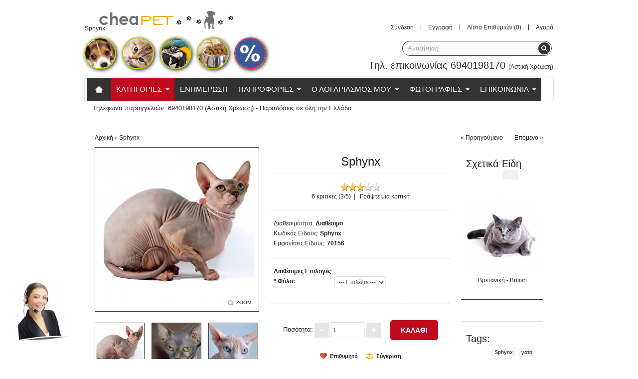

--- FILE ---
content_type: text/html; charset=utf-8
request_url: https://cheapet.gr/sphynx-p-73.html
body_size: 15297
content:
<!DOCTYPE html>
<!--[if (gte IE 9)|!(IE)]><!--> <html class="not-ie no-js" dir="ltr" lang="el">	<!--<![endif]-->
<head>
<meta charset="utf-8">
<meta http-equiv="X-UA-Compatible" content="IE=edge">
<meta name="viewport" content="initial-scale = 1,maximum-scale=5">
<title>Sphynx - CheaPet-Pet shop Κατοικίδια, αγορά σκύλων, κουτάβια, τροφές.</title>
<base href="https://cheapet.gr/">
<meta name="description" content="Προτεινόμενη επιλογή για μια ανάλογη οικογένεια και όχι για κάποιον που θα προτιμούσε ένα πιο ήρεμο ζώο. ">
<meta name="keywords" content="Sphynx, γάτα , γάτες ,αγορά γάτας, κατοικίδιο">
<link href="https://cheapet.gr/image/data/14-xronia-cheapet.gr.jpg" rel="icon">
<!-- Facebook Open Graph Tags -->
<meta property="og:title" content="Sphynx">
<meta property="og:site_name" content="Cheapet.gr">
<meta property="og:description" content="Προτεινόμενη επιλογή για μια ανάλογη οικογένεια και όχι για κάποιον που θα προτιμούσε ένα πιο ήρεμο ζώο. ">
<meta property="og:url" content="https://cheapet.gr/sphynx-p-73.html">



<link href="https://cheapet.gr/sphynx-p-73.html" rel="canonical">

<link rel="stylesheet" href="catalog/view/theme/sellya/stylesheet/cheapet.css">
<link rel="stylesheet" href="catalog/view/theme/sellya/stylesheet/stylesheet-mobile.css">
<link rel="stylesheet" href="catalog/view/theme/sellya/stylesheet/dcaccordion.css">


<link rel="stylesheet" href="catalog/view/theme/sellya/stylesheet/tipTip.css">
<link rel="stylesheet" href="catalog/view/javascript/jquery/colorbox/colorbox.css" media="screen">
<link rel="stylesheet" href="catalog/view/theme/sellya/stylesheet/elastic_slideshow.css">
<link rel='stylesheet' href='catalog/view/javascript/jquery/colorbox/colorbox.css'>
<link rel='stylesheet' href='catalog/view/theme/default/stylesheet/hint.css'>

<script src="catalog/view/theme/sellya/javascript/cheapet.js"></script>
<link rel="stylesheet" href="catalog/view/javascript/jquery/ui/themes/ui-lightness/jquery-ui-1.8.16.custom.css">
<script src="catalog/view/theme/sellya/js/jquery.elastislide.js"></script>
<script src="catalog/view/theme/sellya/js/jquery.bxSlider.js"></script>
<script src="catalog/view/theme/sellya/js/jquery.dcjqaccordion.js"></script>
<script src="catalog/view/javascript/jquery/colorbox/jquery.colorbox-min.js"></script>

<script src="catalog/view/javascript/jquery/tabs.js"></script>
<script src="catalog/view/javascript/jquery/colorbox/jquery.colorbox-min.js"></script>
<script> document.createElement('header'); document.createElement('section'); document.createElement('article'); document.createElement('aside'); document.createElement('nav'); document.createElement('footer'); </script>
<style>

/******************************************************/
/*	GENERAL OPTIONS > Home Page
/******************************************************/

/*	Category Wall	*/
.box-category-home > div.span2, .box-category-home > div.span3 {
	min-height: 200px;
}



/******************************************************/
/*	COLORS AND STYLES > General
/******************************************************/

/*	Layout	*/

/*	Body background color and pattern	*/
body {
	background-color: #FFFFFF;
	background-image: none;
	background-position: center!important;
	background-repeat: repeat!important;
	background-attachment: scroll!important;
}

/*	Headings color	*/
h1, h2, h3, h4, h5, h6, .welcome, .box-category-home > div.span2 a, .box-category-home > div.span3 a, .product-info .description span.stock, .commentList li .name, .commentList li .name a {color: #222222;}

/*	Body text color	*/
body, label, .dropdown_l li a, .box .box-content .box-content-information a, .box-product .name a, .box-product .l_column .name a, .box-category > ul > li > a, .box-category > ul > li a.active, .box-category > ul > li ul > li > a, .box-category-home > div.span2 > div > ul > li > a, .box-category-home > div.span3 > div > ul > li > a, .box-manufacturers-home > div.span2 > div > ul > li > a, .box-manufacturers-home > div.span3 > div > ul > li > a, .product-list .name a, .product-grid .name a, .product-grid .description, .product-name h1, .product-info .description a, .product-info .wishlist-compare a, .product-info .review a, .product-info a, .product-related .name a, .htabs a, .tags a, .es-carousel .name a, .blogCategories li a, .blogModule .title, .blogModule li a, .articleHeader span a, .articleBottom #articleRelated a {color: #222222;}
.breadcrumb a, .category-list a, table.form > * > * > td {color: #222222!important;}

/*	Light text color	*/
#t-header #search input, .pagination .results, .help, .box-category-home > div.span2 > div.all a, .box-category-home > div.span3 > div.all a, .product-grid .wishlist a, .product-grid .compare a, .product-list .wishlist a, .product-list .compare a, .product-list .description, .product-info .description span, .product-info .cart, .product-info .cart div > span, .product-info .cart .minimum, #content .content .reviews-left span, .breadcrumb, .product-info .review, .blogModule .info, .articleHeader span, .updateInfo, .blogModule li, #commentRespond .note, .commentList li .created {color: #333333;}

/*	Other links color	*/
a, a:visited, a b, .pagination .links b, .product-custom-block a {color: #222222;}
.es-nav span:hover, .product-related .bx-wrapper div.bx-next:hover, .product-related .bx-wrapper div.bx-prev:hover, #toTopHover, .flexslider:hover .flex-next:hover, .flexslider:hover .flex-prev:hover, .camera_prevThumbs:hover, .camera_nextThumbs:hover, .camera_prev:hover, .camera_next:hover, .camera_commands:hover, .camera_thumbs_cont:hover, .camera_wrap .camera_pag .camera_pag_ul li.cameracurrent > span, .flex-control-paging li a.flex-active {background-color: #222222!important;}

/*	Links hover color	*/
a:hover {color: #C00B1D!important;}

/*	General icons style	*/
.product-list .wishlist, span.wishlist, .product-grid .wishlist {background: url("catalog/view/theme/sellya/image/sellya-wishlist-2.png") no-repeat scroll left transparent;}
.product-list .compare, span.compare, .product-grid .compare {background: url("catalog/view/theme/sellya/image/sellya-compare-2.png") no-repeat scroll left transparent;}

/*	Main Column	*/
.wrapper {
	background-color: #FFFFFF;
	background-image: none;
	background-position: top center!important;
	background-repeat: repeat!important;
	background-attachment: scroll!important;
	-webkit-border-radius: 0px;
	-moz-border-radius: 0px;
	-khtml-border-radius: 0px;
	border-radius: 0px;
	box-shadow: 0 1px 3px rgba(0,0,0,0.3); -webkit-box-shadow: 0 1px 3px rgba(0,0,0,0.3); -moz-box-shadow:0 1px 3px rgba(0,0,0,0.3);
}

/*	Left/Right Column	*/
#column-left, #column-right {
	-webkit-border-radius: 0px;
	-moz-border-radius: 0px;
	-khtml-border-radius: 0px;
	border-radius: 0px;
}

/*	Left/Right Column Heading	*/
.box .box-heading {
	background-color: #C00B1D!important;
	background-image: none;
	-webkit-border-radius: 0px;
	-moz-border-radius: 0px;
	-khtml-border-radius: 0px;
	border-radius: 0px;
}
.box .box-heading h2, .boxPlain .box-heading span {color: #FFFFFF;}

/*	Left/Right Column Box	*/
.box {
	background-color: #FFFFFF!important;
	-webkit-border-radius: 0px;
	-moz-border-radius: 0px;
	-khtml-border-radius: 0px;
	border-radius: 0px;
}
.box-category > ul > li + li, .box-product > .l_column + .l_column, .box-product ol li + li {
	border-top: 1px solid #FFFFFF!important;
}

/*	Content Column	*/
#content, #content-home, #content-blog {
	background-color: #FFFFFF!important;
	-webkit-border-radius: 0px;
	-moz-border-radius: 0px;
	-khtml-border-radius: 0px;
	border-radius: 0px;
}
.product-list > div + div, .product-list > div + div.span-first-child, .pagination, .product-filter {
		border-top: 1px solid	#333333!important;
}
.product-filter, #content .l_column, #content .box .box-heading h2, .bestseller h2, .featured h2, .latest h2, .special h2, .articleCat {
		border-bottom: 1px solid	#333333!important;
}
.product-compare, .box-category-home > div.span2, .box-category-home > div.span3 {
		border-left: 1px solid #333333;
}
.product-info .left .image, .product-info .image-additional img {border: 1px solid #333333;}
.product-manufacturer-logo-block, .product-related, .product-custom-block, .product-share, .right-sm-tags {
		border-bottom: 1px solid #333333!important;
}
.product-manufacturer-logo-block, .product-related > div + div {border-top: 1px solid #333333;}
@media screen and (max-width: 767px) {
.product-compare {border-left: none;}
}
.box-category-home > div.span-first-child {border: none;}
.box-manufacturers-home > div.span2, .box-manufacturers-home > div.span3 {
		border-top: 1px solid #333333;
	border-bottom: 1px solid #333333;
	border-right: 1px solid #333333;
}
.box-manufacturers-home > div.span-first-child {
		border: 1px solid #333333;
}
#content-home .span {width: 900px;margin-left: 20px;}
.box-product > div {width: 200px!important;}
.box-product > div > div.pbox, .es-carousel ul li div.pbox {padding: 5px 4px 10px;}
.es-carousel-banners ul li {margin: 5px 19px 20px 0!important;}
@media (max-width: 767px) {
#content-home {float: left;width: 100%;}
#content-home .span {width: auto;max-width: 100%;margin-left: 10px;margin-right: 10px;clear: both;}
.es-carousel-wrapper, .es-carousel-banners {max-width: 243px;}
.es-carousel ul li {margin-right: 0!important;}
}
@media (min-width: 768px) and (max-width: 979px) {
#content-home .span {width: 705px;margin-left: 10px;}
.box-product .span3 {margin-left: 13px;}
.es-carousel ul li {margin-right: 12px!important;}
}
.camera_wrap, .flexslider {margin: 0px 0 20px !important;}
.ei-slider {margin: 0px auto 70px;}


/******************************************************/
/*	COLORS AND STYLES > Prices
/******************************************************/

.price, .total {color: #C00B1D!important;}
.price-old, .wishlist-info tbody .price s {color: #333333!important;}
.price-new {color: #333333!important;}
.price-tax, .product-info .price .reward, .product-info .price .discount {color: #333333!important;}


/******************************************************/
/*	COLORS AND STYLES > Buttons
/******************************************************/

a.button, input.button {
	background-color: #545454;
	border-color: #545454 #545454 #545454 #545454;
	color: #FFFFFF!important;
}
a.button:hover, input.button:hover, .ei-title h4 a.button:hover {
	background-color: #545454;
	border-color: #545454 #545454 #545454 #545454;
		color: #FFFFFF!important;
}
a.button-exclusive, input.button-exclusive {
	background-color: #C00B1D;
	border-color: #C00B1D #C00B1D #C00B1D #C00B1D;
	color: #FFFFFF!important;
}
a.button-exclusive:hover, input.button-exclusive:hover {
	background-color: #C00B1D;
	border-color: #C00B1D #C00B1D #C00B1D #C00B1D;
	color: #FFFFFF!important;
}
a.button, input.button, a.button-exclusive, input.button-exclusive {
		border-radius: 5px;
	-webkit-border-radius: 5px;
	-moz-border-radius: 5px;
	-khtml-border-radius: 5px;
}
a.button, input.button, a.button-exclusive, input.button-exclusive {
	text-shadow: 0 -1px 0 rgba(0, 0, 0, 0.2);
}


/******************************************************/
/*	COLORS AND STYLES > Top Area
/******************************************************/

/*	Top Area background color and pattern	*/
#header {
	background-image: none;
	background-position: top center!important;
	background-repeat: repeat!important;
	background-attachment: scroll!important;
}

/*	Logo	*/
#t-header #logo {margin-left: 25px;}
#t-header #search {right: 3px;width: 300px;}
@media (max-width: 767px) {
#t-header #logo {margin-left: inherit;}
#t-header #search {top: 5px;right: inherit;width: 261px}
}
@media (min-width: 768px) and (max-width: 979px) {
#t-header .links a + a {margin-left: 7px;padding-left: 7px}
#t-header #search {width: 200px;}
}

/*	Search Bar	*/
#t-header .button-search {
	right: 3px;
	top: 3px;
	background: url('catalog/view/theme/sellya/image/button-search3.png') center center no-repeat #333333;
	width: 24px;
	height: 24px;
	border-left: none;
	border-radius: 30px;
}
#t-header #search input {border-radius: 28px;}
@media (max-width: 767px) {
#t-header .button-search {right: 2px;top: 10px;}
}
@media (min-width: 768px) and (max-width: 979px) {
#t-header .button-search {right: 1px;}
}

#t-header #search input {
	font-size: 13px;
		font-weight: normal;
}
#t-header #search input {border-color: #333333;}

/*	Links Section	*/
#t-header .links a {color: #333333;}
#t-header .links a:hover {color: #EE6D18!important;}
#t-header .links a + a {border-left: 1px solid #333333;}

/*	Cart Section	*/
#t-header #cart .heading a span {color: #333333!important;}
#t-header #cart.active .heading a span {color: #EEAC11!important;}
#t-header #cart .heading a span {
		background: url('catalog/view/theme/sellya/image/icon_cart_2.png') 96% 50% no-repeat;
	padding: 10px 40px 10px 0;
}

/*	Language/Currency Section	*/
.dropdown_l .selected_l {color: #333333;}

/*	Dropdowns	*/
.dropdown_l ul, #t-header #cart .content {
	background: #FFFFFF;
	border-top: 3px solid #333333;
}


/******************************************************/
/*	COLORS AND STYLES > Main Menu
/******************************************************/

/*	Main Menu Bar	 */
#menu {
	background-color: #FFFFFF!important;
		border-top: 2px solid #FFFFFF!important;
	background-image: none;
	background-repeat: repeat!important;
	box-shadow: 0 1px 3px rgba(0,0,0,0.3); -webkit-box-shadow: 0 1px 3px rgba(0,0,0,0.3); -moz-box-shadow: 0 1px 3px rgba(0,0,0,0.3);
		border-radius: 5px;
	-webkit-border-radius: 5px;
	-moz-border-radius: 5px;
	-khtml-border-radius: 5px;
}
@media (min-width: 768px) and (max-width: 979px) {
#menu {
	background-image: none;
	background-repeat: repeat!important;
}
}
#menu_oc > ul > li, #menu > ul > li > span, #menu-category-wall > ul > li, #menu_brands > ul > li, .menu_links, #menu_informations > ul > li, #menu_your_account > ul > li, #menu_custom_block > ul > li, #menu_contacts > ul > li {
	border-left: 1px solid #333333;
}
#menu_oc > ul > li > a, #menu-category-wall > ul > li > a, #menu > ul > li > span, #menu > ul > li > a, #menu_brands > ul > li > a, .menu_links a, #menu_informations > ul > li > a, #menu_your_account > ul > li > span, #menu_custom_block > ul > li > a, #menu_contacts > ul > li > a, #menu #homepage a, .navbar .brand {
	font-size: 15px!important;
		font-weight: normal!important;
	text-transform: uppercase;
}

/*	Main Menu Mobile	 */
.navbar-inner {
	background-color: #C00B1D;
	border-color: #C00B1D;
}

/*	Home Page Link	*/
#menu #homepage {
	background-color: #333333!important;
	margin-left: 5px;
}
#menu #homepage:hover {
	background-color: #C00B1D!important;
}
#menu #homepage a {
	color: #FFFFFF!important;
}
#menu #homepage a:hover {
	color: #FFFFFF!important;
}

/*	Categories Section	*/
#menu > ul > li, #menu-category-wall > ul > li, #menu_oc > ul > li {
	background-color: #C00B1D!important;
}
#menu > ul > li:hover, #menu-category-wall > ul > li:hover, #menu_oc > ul > li:hover {
	background-color: #C00B1D!important;
}
#menu > ul > li > div, #menu-category-wall > ul > li > div, #menu_oc > ul > li > div {
	border-top: 2px solid #C00B1D!important;
}
#menu > ul > li > span, #menu-category-wall > ul > li > a, #menu > ul > li > a, #menu_oc > ul > li > a, .navbar .brand {
	color: #FFFFFF!important;
}
#menu > ul > li > span:hover, #menu-category-wall > ul > li > a:hover, #menu > ul > li > a:hover, #menu_oc > ul > li > a:hover {
	color: #FFFFFF!important;
}
div.menu-category-wall-sub-name a {color: #333333!important;}

/*	Brands Section	*/
#menu_brands > ul > li {
	background-color: #333333!important;
}
#menu_brands > ul > li:hover {
	background-color: #EEAC11!important;
}
#menu_brands > ul > li > div {
	border-top: 2px solid #EEAC11!important;
}
#menu_brands > ul > li > a {
	color: #FFFFFF!important;
}
#menu_brands > ul > li > a:hover {
	color: #FFFFFF!important;
}

/*	Custom Links Section	*/
.menu_links {
	background-color: #333333!important;
}
.menu_links:hover {
	background-color: #EEAC11!important;
}
.menu_links a {
	color: #FFFFFF!important;
}
.menu_links:hover a {
	color: #FFFFFF!important;
}

/*	Information Section	*/
#menu_informations > ul > li {
	background-color: #333333!important;
}
#menu_informations > ul > li:hover {
	background-color: #EEAC11!important;
}
#menu_informations > ul > li > div {
	border-top: 2px solid #EEAC11!important;
}
#menu_informations > ul > li > a {
	color: #FFFFFF!important;
}
#menu_informations > ul > li > a:hover {
	color: #FFFFFF!important;
}

/*	Your Account Section	*/
#menu_your_account > ul > li {
	background-color: #333333!important;
}
#menu_your_account > ul > li:hover {
	background-color: #EEAC11!important;
}
#menu_your_account > ul > li > div {
	border-top: 2px solid #EEAC11!important;
}
#menu_your_account > ul > li > span {
	color: #FFFFFF!important;
}
#menu_your_account > ul > li > span:hover {
	color: #FFFFFF!important;
}

/*	Custom Block Section	*/
#menu_custom_block > ul > li {
	background-color: #333333;
}
#menu_custom_block > ul > li:hover {
	background-color: #EEAC11!important;
}
#menu_custom_block > ul > li > div {
	border-top: 2px solid #EEAC11!important;
}
#menu_custom_block > ul > li > a {
	color: #FFFFFF!important;
}
#menu_custom_block > ul > li > a:hover {
	color: #FFFFFF!important;
}

/*	Contact Section	*/
#menu_contacts > ul > li {
	background-color: #333333!important;
}
#menu_contacts > ul > li:hover {
	background-color: #EEAC11!important;
}
#menu_contacts > ul > li > div {
	border-top: 2px solid #EEAC11!important;
}
#menu_contacts > ul > li > a {
	color: #FFFFFF!important;
}
#menu_contacts > ul > li > a:hover {
	color: #FFFFFF!important;
}

/*	Sub-Menu	*/
#menu > ul > li > div, #menu-category-wall > ul > li > div, #menu > ul > li > div > ul > li > div, #menu_oc > ul > li > div, #menu_brands > ul > li > div, #menu_informations > ul > li > div, #menu_your_account > ul > li > div, #menu_custom_block > ul > li > div, #menu_contacts > ul > li:hover > div {
	background-color: #FFFFFF!important;
}
#menu, #menu_informations span, #menu_your_account span, #menu_custom_block span, #menu_contacts span, #menu_contacts span, #menu_contacts span {
	color: #333333!important;
}
#menu > ul > li ul > li > a, #menu-category-wall > ul > li ul > li > a, #menu > ul > li > div > ul > li > a, #menu > ul > li > div > ul > li ul > li > a, #menu > ul > li > div > ul > li > div > ul > li > a, #menu_oc > ul > li > div > ul > li > a, #menu_brands a, #menu_informations > ul > li ul > li > a, #menu_your_account > ul > li ul > li > a, #menu_custom_block > ul > li ul > li > a {
	color: #000000!important;
}
#menu > ul > li ul > li > a:hover, div.menu-category-wall-sub-name a:hover, #menu-category-wall > ul > li ul > li > a:hover, #menu > ul > li > div > ul > li > div > ul > li > a:hover, #menu_oc > ul > li > div > ul > li > a:hover, #menu_brands a:hover, #menu_informations > ul > li ul > li > a:hover, #menu_your_account > ul > li ul > li > a:hover, #menu_custom_block > ul > li ul > li > a:hover {
	color: #EEAC11!important;
}
#menu_brands > ul > li > div > div {
	border-left: 1px solid #333333;
}
#menu-category-wall > ul > li > div > div.span-first-child, #menu_brands > ul > li > div > div.span-first-child {border-left: medium none;}
#menu > ul > li ul > li > a:hover, #menu > ul > li > div > ul > li ul > li > a:hover, #menu_oc > ul > li ul > li > a:hover, div.menu-category-wall-sub-name + div > ul > li:hover, #menu_informations > ul > li ul > li > a:hover, #menu_your_account > ul > li ul > li > a:hover, #menu_custom_block > ul > li ul > li > a:hover {
	background-color: #F8F8F8!important;
}
div.menu-category-wall-sub-name, #menu_your_account h1, #menu_informations span, #menu_custom_block h1, #menu_contacts h1 {
	background-color: #F8F8F8!important;
}
#menu > ul > li > div, #menu-category-wall > ul > li > div, #menu > ul > li > div > ul > li > div, #menu_oc > ul > li > div, #menu_brands > ul > li > div, #menu_informations > ul > li > div, #menu_your_account > ul > li > div, #menu_custom_block > ul > li > div, #menu_contacts > ul > li > div {
	box-shadow: 0 5px 10px rgba(0,0,0,0.3)!important; -webkit-box-shadow: 0 5px 10px rgba(0,0,0,0.3)!important; -moz-box-shadow: 0 5px 10px rgba(0,0,0,0.3)!important;
}


/******************************************************/
/*	COLORS AND STYLES > Midsection
/******************************************************/

/*	Product Box	*/
.box-product > div.span3, .es-carousel ul li, .product-grid > div {
	background-color: #FFFFFF!important;
}
.box-product > div.span3:hover, .es-carousel ul li:hover, .product-grid > div:hover {
	background-color: #FFFFFF!important;
}
.box-product > div.span3 > div.pbox, .es-carousel ul li div.pbox, .product-grid > div > div.pbox {
		border: 1px solid #FFFFFF!important;
}
.box-product > div.span3 > div.pbox:hover, .es-carousel ul li div.pbox:hover, .product-grid > div > div.pbox:hover {
		border: 1px solid #E9F0F4!important;
}
.box-product > div.span3, .es-carousel ul li, .product-grid > div, .box-product > div.span3 > div.pbox, .es-carousel ul li div.pbox, .product-grid > div > div.pbox {
	-webkit-border-radius: 0px;
	-moz-border-radius: 0px;
	-khtml-border-radius: 0px;
	border-radius: 0px;
}
span.sale-icon {
	background-color: #EE190A!important;
}

/*	Product Page - Buy Section	*/
.product-info .buy {
		background-color: #FFFFFF!important;
	-webkit-border-radius: 0px;
	-moz-border-radius: 0px;
	-khtml-border-radius: 0px;
	border-radius: 0px;
}
.product-info .description, .product-info .options, .product-info .cart, .product-info .review {
		border-top: 1px dashed	#EDEDED!important;
}

/*	Product Page - Tabs	*/
.htabs {border-bottom: 10px solid #F3F3F3;}
.htabs a {
	border-top: 1px solid #F3F3F3;
	border-left: 1px solid #F3F3F3;
	border-right: 1px solid #F3F3F3;
}
.htabs a.selected {background: #F3F3F3;}
.tab-content {
	border-bottom: 10px solid #F3F3F3;
	border-left: 10px solid #F3F3F3;
	border-right: 10px solid #F3F3F3;
}

/*	Product Slider on Home Page	*/
.ei-slider {
	background-color: #FFFFFF;
	background-image: url("catalog/view/theme/sellya/image/bg_prod_slider_1.png");
	background-position: top center!important;
	background-repeat: repeat!important;
}
@media screen and (max-width: 767px) {
.ei-slider{background-image: none;background-color: #FFFFFF;}
}
.ei-title h2 a{color: #545454;}
.ei-title h3 a{color: #A3A3A3;}
.ei-title h4 a{color: #C4DAD8;}
.ei-title h2 a:hover, .ei-title h3 a:hover, .ei-title h4 a:hover, .ei-slider-thumbs li a:hover{color: #EEAC11!important;}
.ei-slider-thumbs li a{background: #F3F3F3; color: #545454;}
.ei-slider-thumbs li a:hover{background: #545454;}
.ei-slider-thumbs li.ei-slider-element{background: #C4DAD8;}

/*	Custom Box	*/
.custom_box_left #custom_box_icon, .custom_box_right #custom_box_icon {
		background-color: #EEAC11;
}
.custom_box_right .custom_box, .custom_box_left .custom_box {
		border: 4px solid #EEAC11;
}

/******************************************************/
/*	COLORS AND STYLES > Bottom Area
/******************************************************/

/*	Contact Us, Twitter, Custom Column	*/
#footer_cnc {
	background-color: #1F1F1F;
	background-image: none;
	background-position: top center;
	background-repeat: repeat;
	border-top: 3px solid #000000;
}
#footer_cnc h3 {color: #C4DAD8!important; border-bottom: 1px solid #2E2E2E!important;}
#footer_cnc_content, #footer_cnc_content span {color: #A3A3A3!important;}
#footer_cnc a {color: #C4DAD8!important;}
#footer_cnc a:hover, #footer_cnc .twitter a:hover {color: #FFFFFF!important;}
#footer_cnc .twitter a {color: #616161!important;}
#footer_cnc .twitter ul li {background: url("catalog/view/theme/sellya/image/icons_footer/icon_twitts_3.png") no-repeat scroll 96% 7px transparent;}

/*	Information, Customer Service, Extras, My Account	*/
#footer_info, #footer_info_phone {
	background-color: #191919;
	background-image: none;
	background-position: top center;
	background-repeat: repeat;
}
#footer_info h3 {color: #C4DAD8!important; border-bottom: 1px solid #262626!important;}
#footer_info a {color: #A3A3A3!important;}
#footer_info a:hover {color: #FFFFFF!important;}

/*	Footer - Payment Images, Powered by, Follow Us	*/
#footer_cr {
	background-color: #191919;
	background-image: none;
	background-position: top center;
	background-repeat: repeat;
	border-top: 1px solid #1F1F1F;
}
#footer_cr {color: #A3A3A3!important;}
#footer_cr a {color: #C4DAD8!important;}
#footer_cr a:hover {color: #FFFFFF!important;}
#footer_cr span {color: #545454!important;}

/*	About Us	*/
#footer_about {
	background-color: #191919;
	background-image: none;
	background-position: top center;
	background-repeat: repeat;
	border-top: 1px solid #1F1F1F;
}
#footer_about {color: #545454!important;}
#footer_about a {color: #C4DAD8!important;}
#footer_about a:hover {color: #FFFFFF!important;}


/******************************************************/
/*	FONTS
/******************************************************/

body, p, .ei-title h3 a, .cart-info thead .price, .cart-info tbody .price, #menu h1 {
		font-family: Arial,Arial,Helvetica,sans-serif!important;
}
h1, h2, h3, h4, h5, h6, .welcome, .boxPlain .box-heading span {
		font-weight: normal;
}
h1, h2, h3, h4, h5, h6, .welcome, .boxPlain .box-heading span {
		font-family: Arial,Arial,Helvetica,sans-serif!important;
}
.price, .ei-title h4 a {
		font-family: Arial,Arial,Helvetica,sans-serif!important;
}
.box-product .price, .box-product .price-new, .product-list .price, .product-grid .price, .product-info .price, .es-carousel .price {
		font-weight: bold;
}
a.button, input.button, a.button-exclusive, input.button-exclusive {
		font-family: Arial,Arial,Helvetica,sans-serif!important;
}
a.button, input.button, a.button-exclusive, input.button-exclusive {
		font-weight: bold;
}
a.button, input.button, a.button-exclusive, input.button-exclusive {
		text-transform: uppercase;
}
#t-header #search input {
		font-family: Arial,Arial,Helvetica,sans-serif!important;
}
#menu_oc > ul > li > a, #menu-category-wall > ul > li > a, #menu > ul > li > span, #menu > ul > li > a, #menu_brands > ul > li > a, .menu_links a, #menu_informations > ul > li > a, #menu_your_account > ul > li > span, #menu_custom_block > ul > li > a, #menu_contacts > ul > li > a, #menu #homepage a, .navbar .brand {
		font-family: Arial,Arial,Helvetica,sans-serif!important;
}
#t-header #cart .heading a span {
		font-family: Arial,Arial,Helvetica,sans-serif!important;
}
#t-header #cart .heading a span {
	font-size: 20px!important;
		font-weight: normal!important;
}
.box-product .name a, .es-carousel .name a, .product-grid .name a, .product-list .name a, .box-product .l_column .name a	{
		font-weight: bold;
}


</style>




<link href='//fonts.googleapis.com/css?family=Oswald' rel='stylesheet'>

<!-- Google tag (gtag.js) -->
<script async src="https://www.googletagmanager.com/gtag/js?id=G-V7G8P89RWE"></script>
<script>
  window.dataLayer = window.dataLayer || [];
  function gtag(){dataLayer.push(arguments);}
  gtag('js', new Date());
  gtag('config', 'G-V7G8P89RWE');
</script>
<style id='out-of-stock'><!--
input.button-grey {
				cursor: pointer;
}
--></style>

<style>
.snize-brand {
	display:none;
}
</style>

</head>
<body class="Sphynx" style="float:none;margin:0">
<div id="fb-root"></div>




<div class="wrapper">
<header id="header">
<div class="container">
<div id="t-header" class="row">
		<div id="logo"><a href="https://cheapet.gr/"><img src="https://cheapet.gr/image/data/cpet-logo-new-13.png" title="Sphynx" alt="Sphynx"></a></div>
	
	<a href="/σκυλοι-c-1.html">
	<div class="pos-dogs">
		<img src="/images/dogs.jpg" class="rounded round-color1" alt="Σκύλοι" title="Σκύλοι">

	</div>
	</a>
	<a href="/γατεσ-c-8.html">
	<div class="pos-cats">
		<img src="/images/cats.jpg" class="rounded round-color1" alt="Γάτες" title="Γάτες">
	</div>
	</a>
	<a href="/παπαγαλοι-c-9.html">
	<div class="pos-papagali">
		<img src="/images/parrot.jpg" class="rounded round-color1" alt="Παπαγάλοι" title="Παπαγάλοι">
	</div>
	</a>
	<a href="/τροφές-για-σκύλους-και-γάτες-c-215.html">
	<div class="pos-food">
		<img src="/images/food.jpg" class="rounded round-color1" alt="Τροφές για Σκύλους και Γάτες" title="Τροφές για Σκύλους και Γάτες">
	</div>
	</a>

		<a href="/product/special">
	<div class="pos-offers">
		<img src="/images/offers.jpg" class="rounded round-color2" id="rnd" alt="Προσφορές" title="Προσφορές">
	</div>
	</a>

	<div id="lc_dropdown"></div>
		<div class="left_title">Sphynx</div>
		<div class="links">
						<a href="https://cheapet.gr/account/login" id="login-total">Σύνδεση</a>	<a href="https://cheapet.gr/account/register" id="register-total">Εγγραφή</a>
						<a href="https://cheapet.gr/account/wishlist" id="wishlist-total">Λίστα Επιθυμιών (0)</a>	<a href="https://cheapet.gr/checkout/checkout">Αγορά</a>
		</div>
		<div id="cart">
	<div class="heading">
		<!--<h5>Καλάθι Αγορών</h5>-->
		<a><span id="cart-total" style="background:none;padding:0;">Tηλ. επικοινωνίας 6940198170 <small style="font-size:12px">(Αστική Χρέωση)</small></span></a>
	</div>
</div>		<div id="search" class="span4">
		<div class="button-search"></div>
		<label for="search1">Αναζήτηση</label>
		<input type="text" id="search1" name="search" placeholder="Αναζήτηση" value="" style="margin-top: -25px;">
	</div>
</div>

 <div class="navbar visible-phone">
		<div class="navbar-inner">
			<div class="container">
				<a class="btn btn-navbar brand" data-toggle="collapse" data-target=".nav-collapse">
				MENU <img src="catalog/view/theme/sellya/image/dropdown.png" title="MENU" alt="MENU">
				</a>
				<div class="nav-collapse">
					<ul class="nav">
						<li class="dropdown">
						<div id="homepage"><a href="https://cheapet.gr/"><img src="catalog/view/theme/sellya/image/homepage.png" title="Cheapet.gr" alt="Cheapet.gr"></a></div>
							<ul class="dropdown-menu">
																<li><a href="https://cheapet.gr/σκυλοι-c-1.html">ΣΚΥΛΟΙ</a>
																		<div>
									 										<ul>
																																												<li><a href="https://cheapet.gr/λ-όσφρησης-c-1_2.html">Λαγωνικά Όσφρησης</a></li>
																																												<li><a href="https://cheapet.gr/λαγ-όρασης-c-1_3.html">Λαγωνικά  Όρασης</a></li>
																																												<li><a href="https://cheapet.gr/κυνηγετικοί-c-1_4.html">Κυνηγετικοί</a></li>
																																												<li><a href="https://cheapet.gr/τεριέ-c-1_5.html">Τεριέ</a></li>
																																												<li><a href="https://cheapet.gr/χρησιμότητας-c-1_6.html">Χρησιμότητας</a></li>
																																												<li><a href="https://cheapet.gr/συντροφιάς-c-1_7.html">Συντροφιάς</a></li>
																																												<li><a href="https://cheapet.gr/μέχρι-κιλά-c-1_12.html"> Σκύλοι μέχρι 10 Κιλά</a></li>
																																												<li><a href="https://cheapet.gr/από-κιλά-c-1_13.html">Σκύλοι από 10 - 30 Κιλά</a></li>
																																												<li><a href="https://cheapet.gr/από-κιλά-c-1_14.html">Σκύλοι από 30 κιλά και άνω</a></li>
																																</ul>
																			</div>
																	</li>
																<li><a href="https://cheapet.gr/γατεσ-c-8.html">ΓΑΤΕΣ</a>
																		<div>
									 										<ul>
																																												<li><a href="https://cheapet.gr/sphynx-p-73.html">Sphynx</a></li>
																																												<li><a href="https://cheapet.gr/βρετανική-british-p-71.html">Βρετανική - British</a></li>
																																												<li><a href="https://cheapet.gr/μέιν-κούν-maine-coon-p-70.html">Μέιν Κούν - Maine Coon</a></li>
																																												<li><a href="https://cheapet.gr/περσίας-persian-p-72.html">Περσίας - Persian cat</a></li>
																																												<li><a href="https://cheapet.gr/siamese-Σιαμαία-gata.html">Σιαμαία-Siamese</a></li>
																																												<li><a href="https://cheapet.gr/σκωτίας-φολντ-scottish-fold.html">Σκωτίας Φολντ - Scottish Fold</a></li>
																																</ul>
																			</div>
																	</li>
																<li><a href="https://cheapet.gr/τροφές-για-σκύλους-και-γάτες-c-215.html">ΤΡΟΦΕΣ</a>
																		<div>
									 										<ul>
																																												<li><a href="https://cheapet.gr/τροφές-για-το-σκύλο-c-215_219.html">Τροφές για το σκύλο</a></li>
																																												<li><a href="https://cheapet.gr/τροφές-για-τη-γάτα-c-215_220.html">Τροφές για τη γάτα</a></li>
																																</ul>
																			</div>
																	</li>
																<li><a href="https://cheapet.gr/αξεσουαρ.html">ΑΞΕΣΟΥΑΡ</a>
																		<div>
									 										<ul>
																																												<li><a href="https://cheapet.gr/αξεσουάρ-πιατάκια.html">Πιατάκια</a></li>
																																</ul>
																			</div>
																	</li>
															</ul>
						</li>
					</ul>
				</div>
			</div>
		</div>
	</div>

<nav id="menu" class="row hidden-phone">

<div id="homepage"><a href="https://cheapet.gr/"><img src="catalog/view/theme/sellya/image/homepage.png" title="Cheapet.gr" alt="Cheapet.gr"></a></div>



<div id="menu-category-wall">
	<ul>
		<li><a>Κατηγορίες</a>
		<div class="span10">
				<div class="span2 span-first-child">
				<div class="image"><a href="https://cheapet.gr/σκυλοι-c-1.html"><img src="https://cheapet.gr/image/cache/data/cat_dog-food-100x100.jpg" title="ΣΚΥΛΟΙ" alt="ΣΚΥΛΟΙ"></a></div>
					<div class="menu-category-wall-sub-name"><a href="https://cheapet.gr/σκυλοι-c-1.html">ΣΚΥΛΟΙ</a></div>
						<div>
								<ul>
																				<li><a href="https://cheapet.gr/λ-όσφρησης-c-1_2.html">Λαγωνικά Όσφρησης</a></li>
																				<li><a href="https://cheapet.gr/λαγ-όρασης-c-1_3.html">Λαγωνικά  Όρασης</a></li>
																				<li><a href="https://cheapet.gr/κυνηγετικοί-c-1_4.html">Κυνηγετικοί</a></li>
																				<li><a href="https://cheapet.gr/τεριέ-c-1_5.html">Τεριέ</a></li>
																				<li><a href="https://cheapet.gr/χρησιμότητας-c-1_6.html">Χρησιμότητας</a></li>
																				<li><a href="https://cheapet.gr/συντροφιάς-c-1_7.html">Συντροφιάς</a></li>
																				<li><a href="https://cheapet.gr/μέχρι-κιλά-c-1_12.html"> Σκύλοι μέχρι 10 Κιλά</a></li>
																				<li><a href="https://cheapet.gr/από-κιλά-c-1_13.html">Σκύλοι από 10 - 30 Κιλά</a></li>
																				<li><a href="https://cheapet.gr/από-κιλά-c-1_14.html">Σκύλοι από 30 κιλά και άνω</a></li>
														</ul>
							</div>
					</div>
				<div class="span2 ">
				<div class="image"><a href="https://cheapet.gr/γατεσ-c-8.html"><img src="https://cheapet.gr/image/cache/data/cat_cat-food-100x100.jpg" title="ΓΑΤΕΣ" alt="ΓΑΤΕΣ"></a></div>
					<div class="menu-category-wall-sub-name"><a href="https://cheapet.gr/γατεσ-c-8.html">ΓΑΤΕΣ</a></div>
						<div>
								<ul>
																				<li><a href="https://cheapet.gr/sphynx-p-73.html">Sphynx</a></li>
																				<li><a href="https://cheapet.gr/βρετανική-british-p-71.html">Βρετανική - British</a></li>
																				<li><a href="https://cheapet.gr/μέιν-κούν-maine-coon-p-70.html">Μέιν Κούν - Maine Coon</a></li>
																				<li><a href="https://cheapet.gr/περσίας-persian-p-72.html">Περσίας - Persian cat</a></li>
																				<li><a href="https://cheapet.gr/siamese-Σιαμαία-gata.html">Σιαμαία-Siamese</a></li>
																				<li><a href="https://cheapet.gr/σκωτίας-φολντ-scottish-fold.html">Σκωτίας Φολντ - Scottish Fold</a></li>
														</ul>
							</div>
					</div>
				<div class="span2 ">
				<div class="image"><a href="https://cheapet.gr/τροφές-για-σκύλους-και-γάτες-c-215.html"><img src="https://cheapet.gr/image/cache/data/food/starvita/starvita2-100x100.jpg" title="ΤΡΟΦΕΣ" alt="ΤΡΟΦΕΣ"></a></div>
					<div class="menu-category-wall-sub-name"><a href="https://cheapet.gr/τροφές-για-σκύλους-και-γάτες-c-215.html">ΤΡΟΦΕΣ</a></div>
						<div>
								<ul>
																				<li><a href="https://cheapet.gr/τροφές-για-το-σκύλο-c-215_219.html">Τροφές για το σκύλο</a></li>
																				<li><a href="https://cheapet.gr/τροφές-για-τη-γάτα-c-215_220.html">Τροφές για τη γάτα</a></li>
														</ul>
							</div>
					</div>
				<div class="span2 ">
				<div class="image"><a href="https://cheapet.gr/αξεσουαρ.html"><img src="https://cheapet.gr/image/cache/data/acces-100x100.jpg" title="ΑΞΕΣΟΥΑΡ" alt="ΑΞΕΣΟΥΑΡ"></a></div>
					<div class="menu-category-wall-sub-name"><a href="https://cheapet.gr/αξεσουαρ.html">ΑΞΕΣΟΥΑΡ</a></div>
						<div>
								<ul>
																				<li><a href="https://cheapet.gr/αξεσουάρ-πιατάκια.html">Πιατάκια</a></li>
														</ul>
							</div>
					</div>
				</div>
		</li>
	</ul>
</div>


		<div class="menu_links">
		<a href="/information/news" target="_self">
				<span>ΕΝΗΜΕΡΩΣΗ</span>
				</a>
		</div>

<div id="menu_informations">
	<ul>
		<li><a>Πληροφορίες</a>
			<div>
				<ul>
					<li>
						<div class="span3">
						<span>Πληροφορίες</span>
							<ul>
																<li><a href="https://cheapet.gr/about_us">Για εμάς</a></li>
																<li><a href="https://cheapet.gr/information/information&amp;information_id=6">Αποστολές και Επιστροφές</a></li>
																<li><a href="https://cheapet.gr/information/information&amp;information_id=3">Προσωπικά Δεδομένα</a></li>
																<li><a href="https://cheapet.gr/information/information&amp;information_id=5">Όροι Χρήσης</a></li>
															</ul>
						</div>
					</li>
				</ul>
				<ul>
					<li>
						<div class="span3">
							<span>Εξυπηρέτηση Πελατών</span>
							<ul>
								<li><a href="https://cheapet.gr/information/contact">Επικοινωνήστε μαζί μας</a></li>
								<li><a href="https://cheapet.gr/information/faq">Συχνές Ερωτήσεις</a></li>
								<li><a href="/information/testimonial">Κριτικές Πελατών</a></li>
								<li><a href="https://cheapet.gr/information/sitemap">Χάρτης Ιστότοπου</a></li>
							</ul>
						</div>
					</li>
				</ul>
				<ul>
					<li>
						<div class="span3">
							<span>Επιπρόσθετα</span>
							<ul>
								 <li><a href="/information/vet-locator">Κτηνίατροι, Κλινικές και άλλα...</a></li>
								<li><a href="https://cheapet.gr/information/bestdog">Βρές το σκύλο που σου ταιριάζει</a></li>
								<li><a href="https://cheapet.gr/product/special">Προσφορές</a></li>
								<li><a href="/video/video">Βίντεο</a></li>
							</ul>
						</div>
					</li>
				</ul>
			</div>
		</li>
	</ul>
</div>

<div id="menu_your_account">
	<ul>
		<li><span>Ο Λογαριασμός μου</span>
			<div>
				<ul>
					<li><a href="https://cheapet.gr/account/account">Ο Λογαριασμός μου</a></li>
					<li><a href="https://cheapet.gr/account/order">Ιστορικό Παραγγελιών</a></li>
					<li><a href="https://cheapet.gr/account/wishlist">Λίστα Επιθυμιών (0)</a></li>
					<li><a href="https://cheapet.gr/account/newsletter">Ενημερώσεις</a></li>
				</ul>
			</div>
		</li>
	</ul>
</div>

<div id="menu_custom_block">
	<ul>
		<li><a>ΦΩΤΟΓΡΑΦΙΕΣ</a>
			<div>
				<ul>
					<li>
					<div>
					<p><a href="https://facebook.com/pg/cheapetgr/photos/?tab=album&amp;album_id=684667405040653" target="_blank"><strong>Φωτογραφίες&nbsp;με τα κατοικίδια σας.&nbsp;</strong></a></p>

<p><a href="https://www.facebook.com/pg/cheapetgr/photos/?tab=album&amp;album_id=684667405040653" target="_blank"><strong><img alt="Φωτογραφίες&nbsp;με τα κατοικίδια σας.&nbsp;" src="https://cheapet.gr/image/data/cpet-logo-new-13.png" style="width: 250px; height: 30px;"></strong></a></p>
					</div>
					</li>
				</ul>
			</div>
		</li>
	</ul>
</div>

<div id="menu_contacts">
	<ul>
		<li><a href="https://cheapet.gr/information/contact">Επικοινωνία</a>
			<div>
							<ul>
					<li>
		 <div class="span3">
		 <div class="contacts">
		<span>Επαφές</span>

				
								<span class="mm_icon"><img src="catalog/view/theme/sellya/image/icons_footer/icon_contact_sphone_3.png" alt="Static Phone" title="Static Phone"></span>
						<span>6940198170</span><br>
				<br><br>
				
								<span class="mm_icon"><img src="catalog/view/theme/sellya/image/icons_footer/icon_contact_email_3.png" alt="E-mail" title="E-mail"></span>
						<span>info@cheapet.gr</span><br>
				<br><br>
				
						 </div>
		 </div>
					</li>
				</ul>
		 		 				<ul>
					<li>
		 <div class="span3">
												<span>Ωράριο</span>
				<span class="mm_icon"><img src="catalog/view/theme/sellya/image/icons_footer/icon_contact_hours_3.png" alt="Business Hours" title="Business Hours"></span>
				<span>Δευτ. - Παρ. 10πμ -9μμ
Σάββατο 10πμ - 3 μμ</span><br>
		<br>
				<a href="https://cheapet.gr/information/contact" class="button" style="margin-bottom:20px">Φόρμα Επικοινωνίας</a>
		 </div>
					</li>
				</ul>
						</div>
		</li>
	</ul>
</div>

</nav>
</div>

<div id="notification"></div>
</header>
<div id="info" class="container">
<div style="width:100%;background-color:#fff;line-height:30px;font-size:13px;">
&nbsp;&nbsp;&nbsp;	 Τηλέφωνα παραγγελιών: 6940198170 (Αστική Χρέωση) - Παραδόσεις σε όλη την Ελλάδα</div>
</div>
<section id="midsection" class="container">
<div class="row"><div id="content" class="span12"><div class="row-fluid" itemscope itemtype="http://schema.org/Product">	<div class="breadcrumb">		<div class="breadcrumb-pp">				<a href="https://cheapet.gr/">Αρχική</a>				 &raquo; <a href="https://cheapet.gr/sphynx-p-73.html">Sphynx</a>				</div><script>		$(function(){				$(".tiptip").tipTip();		});</script>		<div id="prev-next">					<a href="https://cheapet.gr/φοξ-τεριέ-terrier-p-21.html" class="tiptip" title="Φοξ τεριέ - Fox terrier"><span style="margin-right:10px">&laquo; Προηγούμενο</span></a>							<a href="https://cheapet.gr/βρετανική-british-p-71.html" class="tiptip" title="Βρετανική - British"><span style="margin-left:10px">Επόμενο &raquo;</span></a>				</div>	</div>	<div class="product-info">				<div class="left">												<div class="image">						<a href="https://cheapet.gr/image/cache/data/cats/sphynx/sphynx-500x500.jpg" title="Sphynx" class="cloud-zoom" id='zoom1' rel="adjustX: -1, adjustY:-1, tint:'#ffffff',tintOpacity:0.1, zoomWidth:364">				<img src="https://cheapet.gr/image/cache/data/cats/sphynx/sphynx-308x308.jpg" title="Sphynx" alt="Sphynx" id="image" itemprop="image" width="308" height="308"></a>			<div class="zoom-b hidden-phone">				<a id="zoom-cb" class="colorbox" href="https://cheapet.gr/image/cache/data/cats/sphynx/sphynx-500x500.jpg">Zoom</a>			</div>			</div>									<div class="image-additional">				<a href='https://cheapet.gr/image/cache/data/cats/sphynx/sphynx-500x500.jpg' title='Sphynx' class='cloud-zoom-gallery' rel="useZoom: 'zoom1', smallImage: 'https://cheapet.gr/image/cache/data/cats/sphynx/sphynx-308x308.jpg' ">				<img src="https://cheapet.gr/image/cache/data/cats/sphynx/sphynx-308x308.jpg" width="98" height="98" title="Sphynx" alt = "Sphynx"></a>								<a href="https://cheapet.gr/image/cache/data/cats/sphynx/sphynx5-500x500.jpg" title="Sphynx" class="cloud-zoom-gallery" rel="useZoom: 'zoom1', smallImage: 'https://cheapet.gr/image/cache/data/cats/sphynx/sphynx5-308x308.jpg' ">				<img src="https://cheapet.gr/image/cache/data/cats/sphynx/sphynx5-308x308.jpg" width="98" height="98" title="Sphynx" alt="Sphynx"></a>								<a href="https://cheapet.gr/image/cache/data/cats/sphynx/sphynx4-500x500.jpg" title="Sphynx" class="cloud-zoom-gallery" rel="useZoom: 'zoom1', smallImage: 'https://cheapet.gr/image/cache/data/cats/sphynx/sphynx4-308x308.jpg' ">				<img src="https://cheapet.gr/image/cache/data/cats/sphynx/sphynx4-308x308.jpg" width="98" height="98" title="Sphynx" alt="Sphynx"></a>								<a href="https://cheapet.gr/image/cache/data/cats/sphynx/sphynx3-500x500.jpg" title="Sphynx" class="cloud-zoom-gallery" rel="useZoom: 'zoom1', smallImage: 'https://cheapet.gr/image/cache/data/cats/sphynx/sphynx3-308x308.jpg' ">				<img src="https://cheapet.gr/image/cache/data/cats/sphynx/sphynx3-308x308.jpg" width="98" height="98" title="Sphynx" alt="Sphynx"></a>								<a href="https://cheapet.gr/image/cache/data/cats/sphynx/sphynx2-500x500.jpg" title="Sphynx" class="cloud-zoom-gallery" rel="useZoom: 'zoom1', smallImage: 'https://cheapet.gr/image/cache/data/cats/sphynx/sphynx2-308x308.jpg' ">				<img src="https://cheapet.gr/image/cache/data/cats/sphynx/sphynx2-308x308.jpg" width="98" height="98" title="Sphynx" alt="Sphynx"></a>								<a href="https://cheapet.gr/image/cache/data/cats/sphynx/sphynx1-500x500.jpg" title="Sphynx" class="cloud-zoom-gallery" rel="useZoom: 'zoom1', smallImage: 'https://cheapet.gr/image/cache/data/cats/sphynx/sphynx1-308x308.jpg' ">				<img src="https://cheapet.gr/image/cache/data/cats/sphynx/sphynx1-308x308.jpg" width="98" height="98" title="Sphynx" alt="Sphynx"></a>							</div>								</div>						<div class="right">			<div class="buy">			<header class="product-name">			<h1><span itemprop="name">Sphynx</span></h1>			</header>									<div class="review">				<div itemprop="aggregateRating" itemscope itemtype="http://schema.org/AggregateRating"><img src="catalog/view/theme/sellya/image/stars/stars1-3.png" alt="3" title="3* (6 κριτικές) " width="80" height="16"><br>				<a onclick="$('a[href=\'#tab-review\']').trigger('click');"><span itemprop="reviewCount">6 κριτικές</span> (<span itemprop="ratingValue">3</span>/5)</a>&nbsp;&nbsp;|&nbsp;&nbsp;				<a onclick="$('a[href=\'#tab-review\']').trigger('click');">Γράψτε μια κριτική</a></div>			</div>							<div class="description">				<span>Διαθεσιμότητα:</span> <span class="stock">Διαθέσιμο</span><br>								<span>Κωδικός Είδους:</span> Sphynx<br>												<span>Εμφανίσεις Είδους:</span> 70156								</div>									<div class="options">				Διαθέσιμες Επιλογές												<div id="option-283" class="option">					<div class="option-l">					<span>*</span>										<b>Φύλο:</b></div>					<div class="option-r"><select name="option[283]">						<option value=""> --- Επιλέξτε --- </option>												<option value="132">Αρσενικό												</option>												<option value="131">Θηλυκό												</option>											</select></div>				</div>																																															</div>						<div class="cart">					<div class="add-to-cart">									<label for="quantity">Ποσότητα:</label>										<input type="button" class="dec" value=" ">										<input type="text" name="quantity" id ="quantity" class="i-d-quantity input-mini" value="1">										<input type="button" class="inc" value=" ">										<input type="hidden" name="product_id" value="89">			 					&nbsp;&nbsp;&nbsp;&nbsp;								<input type="button" value="Καλάθι" id="button-cart" class="button-exclusive">								</div><br>				<div class="wishlist-compare"><a onclick="addToWishList('89');"><span class="wishlist"></span>Επιθυμητό</a>					&nbsp;&nbsp;&nbsp;&nbsp;<a onclick="addToCompare('89');"><span class="compare"></span>Σύγκριση</a></div>							</div>			</div>		</div><div id="right-sm"><div class="right-sm-related visible-desktop"><div class="product-related"><h2>Σχετικά Είδη</h2><script>(function($){	$(function(){		$('#slider1').bxSlider();	});}(jQuery))</script>	<ul id="slider1" >				<li>								<div class="image">				<a href="https://cheapet.gr/βρετανική-british-p-71.html"><img src="https://cheapet.gr/image/cache/data/cats/british-cat/british-cat-190x190.jpg" title="Βρετανική - British" alt="Βρετανική - British" width="145" height="145"></a></div>								<div class="description-r hidden-phone hidden-tablet">Προτεινόμενη επιλογή τόσο για οικογένειες όσο και για συντροφιά σε μοναχικά άτομα.

Οι πρόγονοι τη..</div>				<div class="name"><a href="https://cheapet.gr/βρετανική-british-p-71.html">Βρετανική - British</a></div>						</li>				<li>								<div class="image">				<a href="https://cheapet.gr/μέιν-κούν-maine-coon-p-70.html"><img src="https://cheapet.gr/image/cache/data/cats/main-coon/main-coon-190x190.jpg" title="Μέιν Κούν - Maine Coon" alt="Μέιν Κούν - Maine Coon" width="145" height="145"></a></div>								<div class="description-r hidden-phone hidden-tablet">Η Μέιν Κούν είναι άριστη σαν χαρακτήρας, πολύ συντροφική και αξιολάτρευτη. Ίσως και από τις ιδανικότ..</div>				<div class="name"><a href="https://cheapet.gr/μέιν-κούν-maine-coon-p-70.html">Μέιν Κούν - Maine Coon</a></div>						</li>				<li>								<div class="image">				<a href="https://cheapet.gr/περσίας-persian-p-72.html"><img src="https://cheapet.gr/image/cache/data/cats/persias/persias-190x190.jpg" title="Περσίας - Persian cat" alt="Περσίας - Persian cat" width="145" height="145"></a></div>								<div class="description-r hidden-phone hidden-tablet">Η γλυκιά και τρυφερή προσωπικότητα της Περσικής γάτας την καθιστά τη νούμερο ένα επιλογή για τους λά..</div>				<div class="name"><a href="https://cheapet.gr/περσίας-persian-p-72.html">Περσίας - Persian cat</a></div>						</li>				<li>								<div class="image">				<a href="https://cheapet.gr/siamese-Σιαμαία-gata.html"><img src="https://cheapet.gr/image/cache/data/cats/siam/siamese-cat-190x190.png" title="Σιαμαία-Siamese" alt="Σιαμαία-Siamese" width="145" height="145"></a></div>								<div class="description-r hidden-phone hidden-tablet">Η Siamese (Σιαμαία, Σιάμ ) είναι από τις πιο όμορφες ράτσες που υπάρχουν. Η Siamese είναι εύκολα ανα..</div>				<div class="name"><a href="https://cheapet.gr/siamese-Σιαμαία-gata.html">Σιαμαία-Siamese</a></div>						</li>				<li>								<div class="image">				<a href="https://cheapet.gr/σκωτίας-φολντ-scottish-fold.html"><img src="https://cheapet.gr/image/cache/data/cats/Scottish-Fold/Scottish-Fold-cheapet.gr-190x190.jpg" title="Σκότις Φολντ - Scottish Fold" alt="Σκότις Φολντ - Scottish Fold" width="145" height="145"></a></div>								<div class="description-r hidden-phone hidden-tablet">Προτεινόμενη επιλογή για όσους θέλουν μια αθόρυβη και κοινωνική γάτα.&nbsp;


Η γάτα της Σκωτίας ..</div>				<div class="name"><a href="https://cheapet.gr/σκωτίας-φολντ-scottish-fold.html">Σκότις Φολντ - Scottish Fold</a></div>						</li>			</ul></div></div><div class="right-sm-share visible-desktop"><div class="product-share"><div class="share" style="overflow:hidden;"><div class="fb-like" data-layout="button_count" data-send="true" data-show-faces="false" data-width="250" style="z-index:1000;">&nbsp;</div></div></div></div>		<div class="right-sm-tags visible-desktop">	<div class="product-tags"><div style="margin-right:3px"><h2>Tags:</h2></div><br><br>						<div><a href="https://cheapet.gr/product/search&amp;search=Sphynx">Sphynx</a></div>								<div><a href="https://cheapet.gr/product/search&amp;search=%CE%B3%CE%AC%CF%84%CE%B1">γάτα</a></div>								<div><a href="https://cheapet.gr/product/search&amp;search=%CE%B3%CE%AC%CF%84%CE%B5%CF%82">γάτες</a></div>								<div><a href="https://cheapet.gr/product/search&amp;search=%CE%B1%CE%B3%CE%BF%CF%81%CE%AC+%CE%B3%CE%AC%CF%84%CE%B1%CF%82">αγορά γάτας</a></div>								<div><a href="https://cheapet.gr/product/search&amp;search=%CE%BA%CE%B1%CF%84%CE%BF%CE%B9%CE%BA%CE%AF%CE%B4%CE%B9%CE%BF">κατοικίδιο</a></div>					</div>	</div>	</div></div> <div id="product-information">	<div id="tabs" class="htabs">				<a href="#tab-description">Περιγραφή</a>									<a href="#tab-review">Κριτικές (6)</a>									</div>		<div id="tab-description" class="tab-content" style="display:block"><article><h2>Sphynx</h2><div itemprop="description"><p>Η <strong><span>Sphynx&nbsp;</span> </strong> είναι η τέλεια επιλογή για μια δραστήρια οικογένεια και όχι για κάποιον που θα προτιμούσε ένα πιο ήρεμο ζώο . <br>
<br>
Η <strong>Sphynx</strong> ΕΙΝΑΙ το η ΜΟΝΗ αναγνωρισμένη άτριχη φυλή <strong>γάτας</strong> . Άτριχες <strong>γάτες</strong> έχουν αναγνωριστεί ΣΤΟ Μεξικό, τη Γαλλία και τον Καναδά. : Η <strong>γάτα</strong> αυτή παρότι ΕΙΝΑΙ ασυνήθιστη ΣΤΗΝ όψη, είναι ένα εξαιρετικά στοργικό πλάσμα. <br>
Χαρακτηριστικά της τα τριγωνικά αλεπουδίσια αυτιά της και το άτριχο σχεδόν δέρμα που μοιάζει ρυτιδωμένο αλλά είναι πάρα πολύ απαλό και ζεστό . Πολλές από αυτές τις γάτες δεν έχουν καν μουστάκια . ΜΕ ΤΑ Αντιθέτως <strong>σκυλιά</strong> ΚΑΙ Άλλες <strong>γάτες</strong> , η <strong>Sphynx</strong> έχει ιδρωτοποιούς αδένες και για αυτό το λόγο δεν είναι απαραίτητο να λαχανιάζει για να κατεβάσει τη θερμοκρασία του σώματος . Λόγω του ιδρώτα όμως, συχνά δημιουργούνται κηλίδες που αποχρωματίζουν το δέρμα και γι αυτό χρειάζεται τακτικό πλύσιμο (τουλάχιστον μια φορά την εβδομάδα) κατά τους θερμούς μήνες. <br>
Είναι έξυπνη και στοργική, ζωηρή, και εκπαιδεύσιμη. Είναι τόσο πολύ δραστήρια που μάλλον θα ήταν καλύτερη επιλογή για μια ανάλογη οικογένεια και όχι για κάποιον που θα προτιμούσε ένα πιο ήρεμο ζώο .</p>

<p>&nbsp;</p>
</div></article></div>					<div id="tab-review" class="tab-content" style="display:block">		<article id="review">		<h2 id="review-title">Γράψτε μια κριτική</h2>		<b><label for="entry_name">Το Όνομά σας:</label></b><br>		<input id ="entry_name" type="text" name="name" value="">		<br>		<br>		<b><label for="entry_review">Η Κριτική σας:</label></b>		<textarea id="entry_review" name="text" cols="40" rows="8" style="width: 98%;"></textarea>		<span style="font-size: 11px;"><span style="color: #FF0000;">Σημείωση:</span> δε μεταφράζεται η HTML!</span><br>		<br>		<b>Βαθμολογία:</b> &nbsp;&nbsp;&nbsp;<span>Κακή</span>&nbsp;		<label for="rating1">1</label>		<input id="rating1" type="radio" name="rating" value="1">		&nbsp;		<label for="rating2">2</label>		<input id="rating2" type="radio" name="rating" value="2">		&nbsp;		<label for="rating3">3</label>		<input id="rating3" type="radio" name="rating" value="3">		&nbsp;		<label for="rating4">4</label>		<input id="rating4" type="radio" name="rating" value="4">		&nbsp;		<label for="rating5">5</label>		<input id="rating5" type="radio" name="rating" value="5">		&nbsp; <span>Καλή</span><br>		<br>		<b>Εισάγετε τον κωδικό στο παρακάτω πλαίσιο:</b><br>		<label for="captcha1">Captcha</label>		<input id ="captcha1" type="text" name="captcha" value="">		<br><br>		<img src="index.php?route=product/product/captcha" alt="" id="captcha"><br>		<br>		<div class="buttons">			<div class="right"><a id="button-review" class="button">Συνέχεια</a></div>		</div>		</article>	</div>				</div>		<!-- added -->		<!-- end added -->				<h2>Σχετικά Είδη</h2>		<div class="product-grid">			<div class="span-related span-first-child"><div class="pbox">								<div class="image">				<a href="https://cheapet.gr/βρετανική-british-p-71.html"><img src="https://cheapet.gr/image/cache/data/cats/british-cat/british-cat-190x190.jpg" title="Βρετανική - British" alt="Βρετανική - British"></a></div>								<div class="description hidden-phone hidden-tablet">Προτεινόμενη επιλογή τόσο για οικογένειες όσο και για συντροφιά σε μοναχικά άτομα.

Οι πρόγονοι τη..</div>								<div class="rating hidden-phone hidden-tablet">				&nbsp;				</div>								<div class="name"><a href="https://cheapet.gr/βρετανική-british-p-71.html">Βρετανική - British</a></div>								 <div class="cart">									<input type="button" value="Καλάθι" onclick="addToCart('90');" class="button">					 </div>				 </div></div>					<div class="span-related "><div class="pbox">								<div class="image">				<a href="https://cheapet.gr/μέιν-κούν-maine-coon-p-70.html"><img src="https://cheapet.gr/image/cache/data/cats/main-coon/main-coon-190x190.jpg" title="Μέιν Κούν - Maine Coon" alt="Μέιν Κούν - Maine Coon"></a></div>								<div class="description hidden-phone hidden-tablet">Η Μέιν Κούν είναι άριστη σαν χαρακτήρας, πολύ συντροφική και αξιολάτρευτη. Ίσως και από τις ιδανικότ..</div>								<div class="rating hidden-phone hidden-tablet">				&nbsp;				</div>								<div class="name"><a href="https://cheapet.gr/μέιν-κούν-maine-coon-p-70.html">Μέιν Κούν - Maine Coon</a></div>								 <div class="cart">									<input type="button" value="Καλάθι" onclick="addToCart('91');" class="button">					 </div>				 </div></div>					<div class="span-related "><div class="pbox">								<div class="image">				<a href="https://cheapet.gr/περσίας-persian-p-72.html"><img src="https://cheapet.gr/image/cache/data/cats/persias/persias-190x190.jpg" title="Περσίας - Persian cat" alt="Περσίας - Persian cat"></a></div>								<div class="description hidden-phone hidden-tablet">Η γλυκιά και τρυφερή προσωπικότητα της Περσικής γάτας την καθιστά τη νούμερο ένα επιλογή για τους λά..</div>								<div class="rating hidden-phone hidden-tablet">				&nbsp;				</div>								<div class="name"><a href="https://cheapet.gr/περσίας-persian-p-72.html">Περσίας - Persian cat</a></div>								 <div class="cart">									<input type="button" value="Καλάθι" onclick="addToCart('92');" class="button">					 </div>				 </div></div>					<div class="span-related "><div class="pbox">								<div class="image">				<a href="https://cheapet.gr/siamese-Σιαμαία-gata.html"><img src="https://cheapet.gr/image/cache/data/cats/siam/siamese-cat-190x190.png" title="Σιαμαία-Siamese" alt="Σιαμαία-Siamese"></a></div>								<div class="description hidden-phone hidden-tablet">Η Siamese (Σιαμαία, Σιάμ ) είναι από τις πιο όμορφες ράτσες που υπάρχουν. Η Siamese είναι εύκολα ανα..</div>								<div class="rating hidden-phone hidden-tablet">				&nbsp;				</div>								<div class="name"><a href="https://cheapet.gr/siamese-Σιαμαία-gata.html">Σιαμαία-Siamese</a></div>								 <div class="cart">									<input type="button" value="Καλάθι" onclick="addToCart('163');" class="button">					 </div>				 </div></div>					<div class="span-related span-first-child"><div class="pbox">								<div class="image">				<a href="https://cheapet.gr/σκωτίας-φολντ-scottish-fold.html"><img src="https://cheapet.gr/image/cache/data/cats/Scottish-Fold/Scottish-Fold-cheapet.gr-190x190.jpg" title="Σκότις Φολντ - Scottish Fold" alt="Σκότις Φολντ - Scottish Fold"></a></div>								<div class="description hidden-phone hidden-tablet">Προτεινόμενη επιλογή για όσους θέλουν μια αθόρυβη και κοινωνική γάτα.&nbsp;


Η γάτα της Σκωτίας ..</div>								<div class="rating hidden-phone hidden-tablet">				&nbsp;				</div>								<div class="name"><a href="https://cheapet.gr/σκωτίας-φολντ-scottish-fold.html">Σκότις Φολντ - Scottish Fold</a></div>								 <div class="cart">									<input type="button" value="Καλάθι" onclick="addToCart('292');" class="button">					 </div>				 </div></div>					</div>				<div style="clear:both;"><a href="https://cheapet.gr/bestdog.php"><img alt="BestDog 2 - Βρες τον σκύλο που σου ταιριάζει"  src="https://cheapet.gr/image/data/banner/bestdog-hp-banner3.jpg" style="width: 940px; height: 100px;"></a></div>

<div style="clear:both;">&nbsp;</div>
</div></div><script><!--$(document).ready(function() {	$('.colorbox').colorbox({		overlayClose: true,		opacity: 0.5,		rel: "colorbox"	});});//--></script><script><!--$('select[name="profile_id"], input[name="quantity"]').change(function(){		$.ajax({		url: 'index.php?route=product/product/getRecurringDescription',		type: 'post',		data: $('input[name="product_id"], input[name="quantity"], select[name="profile_id"]'),		dataType: 'json',				beforeSend: function() {						$('#profile-description').html('');				},		success: function(json) {			$('.success, .warning, .attention, information, .error').remove();			if (json['success']) {								$('#profile-description').html(json['success']);			}		}	});});$('#button-cart').bind('click', function() {	$.ajax({		url: 'index.php?route=checkout/cart/add',		type: 'post',		data: $('.product-info input[type=\'text\'], .product-info input[type=\'hidden\'], .product-info input[type=\'radio\']:checked, .product-info input[type=\'checkbox\']:checked, .product-info select, .product-info textarea'),		dataType: 'json',		success: function(json) {			$('.success, .warning, .attention, information, .error').remove();			if (json['error']) {				if (json['error']['option']) {					for (i in json['error']['option']) {						$('#option-' + i).after('<span class="error">' + json['error']['option'][i] + '</span>');					}				}								if (json['error']['profile']) {										$('select[name="profile_id"]').after('<span class="error">' + json['error']['profile'] + '</span>');								}			}			if (json['success']) {				$('#notification').html('<div class="success" style="display: none;">' + json['success'] + '<img src="catalog/view/theme/default/image/close.png" alt="" class="close"></div>');				$('.success').fadeIn('slow');				$('#cart-total').html(json['total']);				$('html, body').animate({ scrollTop: 0 }, 'slow');			}		}	});});//--></script><script src="catalog/view/javascript/jquery/ajaxupload.js"></script><script><!--$('#review .pagination a').live('click', function() {	$('#review').fadeOut('slow');	$('#review').load(this.href);	$('#review').fadeIn('slow');	return false;});$('#review').load('index.php?route=reviews/product/review&product_id=89');$('#button-review').bind('click', function() {	$.ajax({		url: 'index.php?route=product/product/write&product_id=89',		type: 'post',		dataType: 'json',		data: 'name=' + encodeURIComponent($('input[name=\'name\']').val()) + '&text=' + encodeURIComponent($('textarea[name=\'text\']').val()) + '&rating=' + encodeURIComponent($('input[name=\'rating\']:checked').val() ? $('input[name=\'rating\']:checked').val() : '') + '&captcha=' + encodeURIComponent($('input[name=\'captcha\']').val()),		beforeSend: function() {			$('.success, .warning').remove();			$('#button-review').attr('disabled', true);			$('#review-title').after('<div class="attention"><img src="catalog/view/theme/default/image/loading.gif" alt=""> Παρακαλώ Περιμένετε!</div>');		},		complete: function() {			$('#button-review').attr('disabled', false);			$('.attention').remove();		},		success: function(data) {			if (data['error']) {				$('#review-title').after('<div class="warning">' + data['error'] + '</div>');			}			if (data['success']) {				$('#review-title').after('<div class="success">' + data['success'] + '</div>');				$('input[name=\'name\']').val('');				$('textarea[name=\'text\']').val('');				$('input[name=\'rating\']:checked').attr('checked', '');				$('input[name=\'captcha\']').val('');			}		}	});});//--></script><script><!--$('#tabs a').tabs();//--></script><script src="catalog/view/javascript/jquery/ui/jquery-ui-timepicker-addon.js"></script><script><!--$(document).ready(function() {	if ($.browser.msie && $.browser.version == 6) {		$('.date, .datetime, .time').bgIframe();	}	$('.date').datepicker({dateFormat: 'yy-mm-dd'});	$('.datetime').datetimepicker({		dateFormat: 'yy-mm-dd',		timeFormat: 'h:m'	});	$('.time').timepicker({timeFormat: 'h:m'});});//--></script></div></section><footer id="footer"><div id="footer_cnc"><div class="container"><div id="footer_cnc_content" class="row"><div class="span6"><div class="contacts">						<h3>Επικοινωνία</h3>														<span class="c_icon"><img src="catalog/view/theme/sellya/image/icons_footer/icon_contact_sphone_3.png" alt="Static Phone"></span>						<span>6940198170</span><br>				<br><br>												<span class="c_icon"><img src="catalog/view/theme/sellya/image/icons_footer/icon_contact_email_3.png" alt="E-mail"></span>						<span>info@cheapet.gr</span><br>				<br><br>																<span class="c_icon"><img src="catalog/view/theme/sellya/image/icons_footer/icon_contact_hours_3.png" alt="Hours"></span>				<span>Δευτ. - Παρ. 10πμ -9μμ
Σάββατο 10πμ - 3 μμ</span>		</div></div><div class="span6"><div id="custom_column">						<h3>Το CHEAPET μπορεί να προσφέρει:</h3>								<p>Στο Cheapet.gr θα βρείτε οποιαδήποτε πληροφορία χρειάζεστε για τα κατοικίδια ζώα την ράτσα του σκύλου (φυλές σύμφωνα με την καταχώρηση τους στο FCI), της γάτας η όποιου άλλου κατοικίδιου επιθυμείτε. Έχετε δυνατότητα να κάνετε άμεση αγορά κουταβιού καθώς όλες οι τιμές από τα κουτάβια μας είναι ενημερωμένες.</p>

<p>Επίσης μπορείτε να ενημερωθείτε από τα άρθρα μας σχετικά με την εκπαίδευση του σκύλου σας, η την επιλογή του κουταβιού σας αν θα είναι φύλακας, κυνηγόσκυλο, τεριέ, χρησιμότητας, συντροφιάς κτλ.</p>

<p>Όλοι μας οι τετράποδοι φίλοι διαθέτουν βιβλιάριο ή ευρωπαϊκό διαβατήριο, μικροτσίπ, έχουν κάνει τις απαιτούμενες αποπαρασίτωσεις, τα πρώτα τους εμβόλια καθώς και έχουν υποβληθεί σε πλήρη κτηνιατρικό έλεγχο.</p>
				</div></div></div></div></div><div id="footer_info" class="hidden-phone"><div class="container"><div id="footer_info_content" class="row">	<div class="span3">		<h3>Πληροφορίες</h3>		<ul>						<li><a href="https://cheapet.gr/about_us">Για εμάς</a></li>						<li><a href="https://cheapet.gr/information/information&amp;information_id=6">Αποστολές και Επιστροφές</a></li>						<li><a href="https://cheapet.gr/information/information&amp;information_id=3">Προσωπικά Δεδομένα</a></li>						<li><a href="https://cheapet.gr/information/information&amp;information_id=5">Όροι Χρήσης</a></li>					</ul>	</div>	<div class="span3">		<h3>Εξυπηρέτηση Πελατών</h3>		<ul>			<li><a href="https://cheapet.gr/information/contact">Επικοινωνήστε μαζί μας</a></li>			<li><a href="/information/testimonial">Κριτικές Πελατών</a></li>			<li><a href="https://cheapet.gr/information/sitemap">Χάρτης Ιστότοπου</a></li>		</ul>	</div>	<div class="span3">		<h3>Επιπρόσθετα</h3>		<ul>			 <li><a href="/information/vet-locator">Κτηνίατροι, Κλινικές και άλλα...</a></li>					<li><a href="/information/bestdog">Βρές το σκύλο που σου ταιριάζει</a></li>					<li><a href="https://cheapet.gr/account/voucher">Δωροεπιταγές</a></li>					<li><a href="https://cheapet.gr/product/special">Προσφορές</a></li>		</ul>	</div>	<div class="span3">		<h3>Ο λογαριασμός μου</h3>		<ul>			<li><a href="https://cheapet.gr/account/account">Ο λογαριασμός μου</a></li>			<li><a href="https://cheapet.gr/account/order">Ιστορικό Παραγγελιών</a></li>			<li><a href="https://cheapet.gr/account/wishlist">Λίστα Επιθυμιών</a></li>			<li><a href="https://cheapet.gr/account/newsletter">Ενημερώσεις</a></li>		</ul>	</div></div></div></div><div id="footer_info_phone" class="row visible-phone"><div class="container"><div id="footer_info_phone_content">	<div class="span3 subnav">		<ul class="nav nav-pills">			<li class="dropdown">				<a class="dropdown-toggle" data-toggle="dropdown" href="#">Πληροφορίες</a>				<ul class="dropdown-menu">										<li><a href="https://cheapet.gr/about_us">Για εμάς</a></li>										<li><a href="https://cheapet.gr/information/information&amp;information_id=6">Αποστολές και Επιστροφές</a></li>										<li><a href="https://cheapet.gr/information/information&amp;information_id=3">Προσωπικά Δεδομένα</a></li>										<li><a href="https://cheapet.gr/information/information&amp;information_id=5">Όροι Χρήσης</a></li>									</ul>			</li>		</ul>	</div>	<div class="span3 subnav">		<ul class="nav nav-pills">			<li class="dropdown">				<a class="dropdown-toggle" data-toggle="dropdown" href="#">Εξυπηρέτηση Πελατών</a>				<ul class="dropdown-menu">					<li><a href="https://cheapet.gr/information/contact">Επικοινωνήστε μαζί μας</a></li>					<li><a href="https://cheapet.gr/account/return/insert">Επιστροφές</a></li>					<li><a href="https://cheapet.gr/information/sitemap">Χάρτης Ιστότοπου</a></li>				</ul>			</li>		</ul>	</div>	<div class="span3 subnav">		<ul class="nav nav-pills">			<li class="dropdown">				<a class="dropdown-toggle" data-toggle="dropdown" href="#">Επιπρόσθετα</a>				<ul class="dropdown-menu">					<li><a href="/information/vet-locator">Κτηνίατροι, Κλινικές και άλλα...</a></li>					<li><a href="/information/bestdog">Βρές το σκύλο που σου ταιριάζει</a></li>					<li><a href="https://cheapet.gr/account/voucher">Δωροεπιταγές</a></li>					<li><a href="https://cheapet.gr/product/special">Προσφορές</a></li>				</ul>			</li>		</ul>	</div>	<div class="span3 subnav">		<ul class="nav nav-pills">			<li class="dropdown">				<a class="dropdown-toggle" data-toggle="dropdown" href="#">Ο λογαριασμός μου</a>				<ul class="dropdown-menu">					<li><a href="https://cheapet.gr/account/account">Ο λογαριασμός μου</a></li>					<li><a href="https://cheapet.gr/account/order">Ιστορικό Παραγγελιών</a></li>					<li><a href="https://cheapet.gr/account/wishlist">Λίστα Επιθυμιών</a></li>					<li><a href="https://cheapet.gr/account/newsletter">Ενημερώσεις</a></li>				</ul>			</li>		</ul>	</div></div></div></div><div id="footer_cr" style="overflow:hidden;"><div class="container"><div id="footer_cr_content" class="row"><div class="span7"><div id="payment_logos">																						<img src="catalog/view/theme/sellya/image/payment/payment_image_visa.png" alt="Visa" width="53" height="33">																				<img src="catalog/view/theme/sellya/image/payment/payment_image_mastercard.png" alt="MasterCard" width="53" height="33">																				<img src="catalog/view/theme/sellya/image/payment/payment_image_maestro.png" alt="Maestro" width="53" height="33">																				<img src="catalog/view/theme/sellya/image/payment/payment_image_discover.png" alt="Discover" width="53" height="33">																								<img src="catalog/view/theme/sellya/image/payment/payment_image_american_express.png" alt="American Express" width="53" height="33">																																						</div><a href="https://zooplace.gr" title="zooplace.gr Partner" target="_blank" rel="sponsored" style="display: inline-block; border: none; width: 135px; height: 65px; cursor: pointer;background: url(&quot;https://zooplace.gr/x/i/zooplace_partner.png&quot;) 0px 0px no-repeat transparent; vertical-align: middle;"></a></div><div class="span4"><div id="powered_content">						<p>Copyright © 2016 cheapet.gr</p>				</div></div><script>		$(function(){				$(".tiptip").tipTip();		});</script><div class="span5"><div id="follow_us">			<a href="https://facebook.com/238547946319270" class="tiptip" title="Facebook" target="_blank">		<img src="catalog/view/theme/sellya/image/follow_us/f_logo.png" alt="Facebook" title="Facebook"></a>				<a href="https://twitter.com/#!/@cheapet2" class="tiptip" title="Twitter" target="_blank">		<img src="catalog/view/theme/sellya/image/follow_us/t_logo.png" alt="Twitter" title="Twitter"></a>								</div></div></div></div></div></footer></div><script src="catalog/view/theme/sellya/js/cloud-zoom.js"></script><script src="catalog/view/theme/sellya/js/jquery.tipTip.js"></script><script src="catalog/view/theme/sellya/js/bootstrap-dropdown.js"></script><script src="catalog/view/theme/sellya/js/bootstrap-collapse.js"></script><script src="catalog/view/theme/sellya/js/jquery.ui.totop.js"></script><script>	$(document).ready(function() {		/*		var defaults = {				containerID: 'toTop', // fading element id			containerHoverID: 'toTopHover', // fading element hover id			scrollSpeed: 1200,			easingType: 'linear'	 	};		*/		$().UItoTop({ easingType: 'easeOutQuart' });	});</script>	<style>		.noborder { border:0; }		a.noborder:visited {border :0;outline:0}		a img { border: 0; }	</style><div class="help_op">	<span class="hint--right" data-hint="Ερωτήσεις; Είμαστε εδώ για σας!">		<a href="index.php?route=information/faqpopup" class="faq cboxElement" rel="faq">		<img src="./images/operator.png" class="help-op noborder" alt="faq" width="111" height="129">		</a>	</span>	<script><!--$(document).ready(function() {	$('.faq').colorbox({		overlayClose: true,		opacity: 0.5,		iframe: true,		height:550,		width:705	});});	//--></script></div></body></html>

--- FILE ---
content_type: text/css; charset=utf-8
request_url: https://cheapet.gr/catalog/view/theme/sellya/stylesheet/cheapet.css
body_size: 26756
content:

/*!
 * Bootstrap v2.0.2
 *
 * Copyright 2012 Twitter, Inc
 * Licensed under the Apache License v2.0
 * http://www.apache.org/licenses/LICENSE-2.0
 *
 * Designed and built with all the love in the world @twitter by @mdo and @fat.
 */
.clearfix{*zoom:1}.clearfix:before,.clearfix:after{display:table;content:""}.clearfix:after{clear:both}.hide-text{overflow:hidden;text-indent:100%;white-space:nowrap}.input-block-level{display:block;width:100%;min-height:28px;-webkit-box-sizing:border-box;-moz-box-sizing:border-box;-ms-box-sizing:border-box;box-sizing:border-box}article,aside,details,figcaption,figure,footer,header,hgroup,nav,section{display:block}audio,canvas,video{display:inline-block;*display:inline;*zoom:1}audio:not([controls]){display:none}html{font-size:100%;-webkit-text-size-adjust:100%;-ms-text-size-adjust:100%}a:hover,a:active{outline:0}sub,sup{position:relative;font-size:75%;line-height:0;vertical-align:baseline}sup{top:-0.5em}sub{bottom:-0.25em}img{height:auto;border:0;-ms-interpolation-mode:bicubic;vertical-align:middle}button,input,select,textarea{margin:0;font-size:100%;vertical-align:middle}button,input{*overflow:visible;line-height:normal}button::-moz-focus-inner,input::-moz-focus-inner{padding:0;border:0}button,input[type="button"],input[type="reset"],input[type="submit"]{cursor:pointer;-webkit-appearance:button}input[type="search"]{-webkit-appearance:textfield;-webkit-box-sizing:content-box;-moz-box-sizing:content-box;box-sizing:content-box}input[type="search"]::-webkit-search-decoration,input[type="search"]::-webkit-search-cancel-button{-webkit-appearance:none}textarea{overflow:auto;vertical-align:top}body{margin:0;font-family:"Helvetica Neue",Helvetica,Arial,sans-serif;font-size:13px;line-height:18px;color:#333;background-color:#fff}a{color:#08c;text-decoration:none}a:hover{color:#005580;text-decoration:underline}.row{margin-left:-20px;*zoom:1}.row:before,.row:after{display:table;content:""}.row:after{clear:both}[class*="span"]{float:left;margin-left:20px}.container,
.navbar-fixed-top .container,
.navbar-fixed-bottom
.container{width:940px}.span12{width:940px}.span11{width:860px}.span10{width:780px}.span9{width:700px}.span8{width:620px}.span7{width:540px}.span6{width:460px}.span5{width:380px}.span4{width:300px}.span3{width:220px}.span2{width:140px}.span1{width:60px}.offset12{margin-left:980px}.offset11{margin-left:900px}.offset10{margin-left:820px}.offset9{margin-left:740px}.offset8{margin-left:660px}.offset7{margin-left:580px}.offset6{margin-left:500px}.offset5{margin-left:420px}.offset4{margin-left:340px}.offset3{margin-left:260px}.offset2{margin-left:180px}.offset1{margin-left:100px}.row-fluid{width:100%;*zoom:1}.row-fluid:before,.row-fluid:after{display:table;content:""}.row-fluid:after{clear:both}.row-fluid>[class*="span"]{float:left;margin-left:2.127659574%}.row-fluid>[class*="span"]:first-child{margin-left:0}.row-fluid>.span12{width:99.99999998999999%}.row-fluid>.span11{width:91.489361693%}.row-fluid>.span10{width:82.97872339599999%}.row-fluid>.span9{width:74.468085099%}.row-fluid>.span8{width:65.95744680199999%}.row-fluid>.span7{width:57.446808505%}.row-fluid>.span6{width:48.93617020799999%}.row-fluid>.span5{width:40.425531911%}.row-fluid>.span4{width:31.914893614%}.row-fluid>.span3{width:23.404255317%}.row-fluid>.span2{width:14.89361702%}.row-fluid>.span1{width:6.382978723%}.container{margin-left:auto;margin-right:auto;*zoom:1}.container:before,.container:after{display:table;content:""}.container:after{clear:both}.container-fluid{padding-left:20px;padding-right:20px;*zoom:1}.container-fluid:before,.container-fluid:after{display:table;content:""}.container-fluid:after{clear:both}p{margin:0
0 9px;font-family:"Helvetica Neue",Helvetica,Arial,sans-serif;font-size:13px;line-height:18px}p
small{font-size:11px;color:#999}.lead{margin-bottom:18px;font-size:20px;font-weight:200;line-height:27px}h1,h2,h3,h4,h5,h6{margin:0;font-family:inherit;font-weight:bold;color:inherit;text-rendering:optimizelegibility}h1 small,
h2 small,
h3 small,
h4 small,
h5 small,
h6
small{font-weight:normal;color:#999}h1{font-size:30px;line-height:36px}h1
small{font-size:18px}h2{font-size:24px;line-height:36px}h2
small{font-size:18px}h3{line-height:27px;font-size:18px}h3
small{font-size:14px}h4,h5,h6{line-height:18px}h4{font-size:14px}h4
small{font-size:12px}h5{font-size:12px}h6{font-size:11px;color:#999;text-transform:uppercase}.page-header{padding-bottom:17px;margin:18px
0;border-bottom:1px solid #eee}.page-header
h1{line-height:1}ul,ol{padding:0;margin:0
0 9px 25px}ul ul,
ul ol,
ol ol,
ol
ul{margin-bottom:0}ul{list-style:disc}ol{list-style:decimal}li{line-height:18px}ul.unstyled,ol.unstyled{margin-left:0;list-style:none}dl{margin-bottom:18px}dt,dd{line-height:18px}dt{font-weight:bold;line-height:17px}dd{margin-left:9px}.dl-horizontal
dt{float:left;clear:left;width:120px;text-align:right}.dl-horizontal
dd{margin-left:130px}hr{margin:18px
0;border:0;border-top:1px solid #eee;border-bottom:1px solid #fff}strong{font-weight:bold}em{font-style:italic}.muted{color:#999}abbr[title]{border-bottom:1px dotted #ddd;cursor:help}abbr.initialism{font-size:90%;text-transform:uppercase}blockquote{padding:0
0 0 15px;margin:0
0 18px;border-left:5px solid #eee}blockquote
p{margin-bottom:0;font-size:16px;font-weight:300;line-height:22.5px}blockquote
small{display:block;line-height:18px;color:#999}blockquote small:before{content:'\2014 \00A0'}blockquote.pull-right{float:right;padding-left:0;padding-right:15px;border-left:0;border-right:5px solid #eee}blockquote.pull-right p,
blockquote.pull-right
small{text-align:right}q:before,q:after,blockquote:before,blockquote:after{content:""}address{display:block;margin-bottom:18px;line-height:18px;font-style:normal}small{font-size:100%}cite{font-style:normal}code,pre{padding:0
3px 2px;font-family:Menlo,Monaco,"Courier New",monospace;font-size:12px;color:#333;-webkit-border-radius:3px;-moz-border-radius:3px;border-radius:3px}code{padding:2px
4px;color:#d14;background-color:#f7f7f9;border:1px
solid #e1e1e8}pre{display:block;padding:8.5px;margin:0
0 9px;font-size:12.025px;line-height:18px;background-color:#f5f5f5;border:1px
solid #ccc;border:1px
solid rgba(0,0,0,0.15);-webkit-border-radius:4px;-moz-border-radius:4px;border-radius:4px;white-space:pre;white-space:pre-wrap;word-break:break-all;word-wrap:break-word}pre.prettyprint{margin-bottom:18px}pre
code{padding:0;color:inherit;background-color:transparent;border:0}.pre-scrollable{max-height:340px;overflow-y:scroll}.label{padding:1px
4px 2px;font-size:10.998px;font-weight:bold;line-height:13px;color:#fff;vertical-align:middle;white-space:nowrap;text-shadow:0 -1px 0 rgba(0,0,0,0.25);background-color:#999;-webkit-border-radius:3px;-moz-border-radius:3px;border-radius:3px}.label:hover{color:#fff;text-decoration:none}.label-important{background-color:#b94a48}.label-important:hover{background-color:#953b39}.label-warning{background-color:#f89406}.label-warning:hover{background-color:#c67605}.label-success{background-color:#468847}.label-success:hover{background-color:#356635}.label-info{background-color:#3a87ad}.label-info:hover{background-color:#2d6987}.label-inverse{background-color:#333}.label-inverse:hover{background-color:#1a1a1a}.badge{padding:1px
9px 2px;font-size:12.025px;font-weight:bold;white-space:nowrap;color:#fff;background-color:#999;-webkit-border-radius:9px;-moz-border-radius:9px;border-radius:9px}.badge:hover{color:#fff;text-decoration:none;cursor:pointer}.badge-error{background-color:#b94a48}.badge-error:hover{background-color:#953b39}.badge-warning{background-color:#f89406}.badge-warning:hover{background-color:#c67605}.badge-success{background-color:#468847}.badge-success:hover{background-color:#356635}.badge-info{background-color:#3a87ad}.badge-info:hover{background-color:#2d6987}.badge-inverse{background-color:#333}.badge-inverse:hover{background-color:#1a1a1a}table{max-width:100%;border-collapse:collapse;border-spacing:0;background-color:transparent}.table{width:100%;margin-bottom:18px}.table th,
.table
td{padding:8px;line-height:18px;text-align:left;vertical-align:top;border-top:1px solid #ddd}.table
th{font-weight:bold}.table thead
th{vertical-align:bottom}.table colgroup + thead tr:first-child th,
.table colgroup + thead tr:first-child td,
.table thead:first-child tr:first-child th,
.table thead:first-child tr:first-child
td{border-top:0}.table tbody+tbody{border-top:2px solid #ddd}.table-condensed th,
.table-condensed
td{padding:4px
5px}.table-bordered{border:1px
solid #ddd;border-left:0;border-collapse:separate;*border-collapse:collapsed;-webkit-border-radius:4px;-moz-border-radius:4px;border-radius:4px}.table-bordered th,
.table-bordered
td{border-left:1px solid #ddd}.table-bordered thead:first-child tr:first-child th,
.table-bordered tbody:first-child tr:first-child th,
.table-bordered tbody:first-child tr:first-child
td{border-top:0}.table-bordered thead:first-child tr:first-child th:first-child,
.table-bordered tbody:first-child tr:first-child td:first-child{-webkit-border-radius:4px 0 0 0;-moz-border-radius:4px 0 0 0;border-radius:4px 0 0 0}.table-bordered thead:first-child tr:first-child th:last-child,
.table-bordered tbody:first-child tr:first-child td:last-child{-webkit-border-radius:0 4px 0 0;-moz-border-radius:0 4px 0 0;border-radius:0 4px 0 0}.table-bordered thead:last-child tr:last-child th:first-child,
.table-bordered tbody:last-child tr:last-child td:first-child{-webkit-border-radius:0 0 0 4px;-moz-border-radius:0 0 0 4px;border-radius:0 0 0 4px}.table-bordered thead:last-child tr:last-child th:last-child,
.table-bordered tbody:last-child tr:last-child td:last-child{-webkit-border-radius:0 0 4px 0;-moz-border-radius:0 0 4px 0;border-radius:0 0 4px 0}.table-striped tbody tr:nth-child(odd) td,
.table-striped tbody tr:nth-child(odd) th{background-color:#f9f9f9}.table tbody tr:hover td,
.table tbody tr:hover
th{background-color:#f5f5f5}table
.span1{float:none;width:44px;margin-left:0}table
.span2{float:none;width:124px;margin-left:0}table
.span3{float:none;width:204px;margin-left:0}table
.span4{float:none;width:284px;margin-left:0}table
.span5{float:none;width:364px;margin-left:0}table
.span6{float:none;width:444px;margin-left:0}table
.span7{float:none;width:524px;margin-left:0}table
.span8{float:none;width:604px;margin-left:0}table
.span9{float:none;width:684px;margin-left:0}table
.span10{float:none;width:764px;margin-left:0}table
.span11{float:none;width:844px;margin-left:0}table
.span12{float:none;width:924px;margin-left:0}table
.span13{float:none;width:1004px;margin-left:0}table
.span14{float:none;width:1084px;margin-left:0}table
.span15{float:none;width:1164px;margin-left:0}table
.span16{float:none;width:1244px;margin-left:0}table
.span17{float:none;width:1324px;margin-left:0}table
.span18{float:none;width:1404px;margin-left:0}table
.span19{float:none;width:1484px;margin-left:0}table
.span20{float:none;width:1564px;margin-left:0}table
.span21{float:none;width:1644px;margin-left:0}table
.span22{float:none;width:1724px;margin-left:0}table
.span23{float:none;width:1804px;margin-left:0}table
.span24{float:none;width:1884px;margin-left:0}form{margin:0
0 18px}fieldset{padding:0;margin:0;border:0}legend{display:block;width:100%;padding:0;margin-bottom:27px;font-size:19.5px;line-height:36px;color:#333;border:0;border-bottom:1px solid #eee}legend
small{font-size:13.5px;color:#999}label,input,button,select,textarea{font-size:13px;font-weight:normal;line-height:18px}input,button,select,textarea{font-family:"Helvetica Neue",Helvetica,Arial,sans-serif}label{display:block;margin-bottom:5px;color:#333}input,textarea,select,.uneditable-input{display:inline-block;width:210px;height:18px;padding:4px;margin-bottom:9px;font-size:13px;line-height:18px;color:#555;border:1px
solid #ccc;-webkit-border-radius:3px;-moz-border-radius:3px;border-radius:3px}.uneditable-textarea{width:auto;height:auto}label input,
label textarea,
label
select{display:block}input[type="image"],input[type="checkbox"],input[type="radio"]{width:auto;height:auto;padding:0;margin:3px
0;*margin-top:0;line-height:normal;cursor:pointer;-webkit-border-radius:0;-moz-border-radius:0;border-radius:0;border:0
\9}input[type="image"]{border:0}input[type="file"]{width:auto;padding:initial;line-height:initial;border:initial;background-color:#fff;background-color:initial;-webkit-box-shadow:none;-moz-box-shadow:none;box-shadow:none}input[type="button"],input[type="reset"],input[type="submit"]{width:auto;height:auto}select,input[type="file"]{height:28px;*margin-top:4px;line-height:28px}input[type="file"]{line-height:18px \9}select{width:220px;background-color:#fff}select[multiple],select[size]{height:auto}input[type="image"]{-webkit-box-shadow:none;-moz-box-shadow:none;box-shadow:none}textarea{height:auto}input[type="hidden"]{display:none}.radio,.checkbox{padding-left:18px}.radio input[type="radio"],
.checkbox input[type="checkbox"]{float:left;margin-left:-18px}.controls>.radio:first-child,.controls>.checkbox:first-child{padding-top:5px}.radio.inline,.checkbox.inline{display:inline-block;padding-top:5px;margin-bottom:0;vertical-align:middle}.radio.inline+.radio.inline,.checkbox.inline+.checkbox.inline{margin-left:10px}input,textarea{-webkit-box-shadow:inset 0 1px 1px rgba(0, 0, 0, 0.075);-moz-box-shadow:inset 0 1px 1px rgba(0, 0, 0, 0.075);box-shadow:inset 0 1px 1px rgba(0, 0, 0, 0.075);-webkit-transition:border linear 0.2s, box-shadow linear 0.2s;-moz-transition:border linear 0.2s, box-shadow linear 0.2s;-ms-transition:border linear 0.2s, box-shadow linear 0.2s;-o-transition:border linear 0.2s, box-shadow linear 0.2s;transition:border linear 0.2s, box-shadow linear 0.2s}input:focus,textarea:focus{border-color:rgba(82, 168, 236, 0.8);-webkit-box-shadow:inset 0 1px 1px rgba(0, 0, 0, 0.075), 0 0 8px rgba(82, 168, 236, 0.6);-moz-box-shadow:inset 0 1px 1px rgba(0, 0, 0, 0.075), 0 0 8px rgba(82, 168, 236, 0.6);box-shadow:inset 0 1px 1px rgba(0, 0, 0, 0.075), 0 0 8px rgba(82, 168, 236, 0.6);outline:0;outline:thin dotted \9}input[type="file"]:focus,input[type="radio"]:focus,input[type="checkbox"]:focus,select:focus{-webkit-box-shadow:none;-moz-box-shadow:none;box-shadow:none;outline:thin dotted #333;outline:5px
auto -webkit-focus-ring-color;outline-offset:-2px}.input-mini{width:60px}.input-small{width:90px}.input-medium{width:150px}.input-large{width:210px}.input-xlarge{width:270px}.input-xxlarge{width:530px}input[class*="span"],select[class*="span"],textarea[class*="span"],.uneditable-input{float:none;margin-left:0}input,textarea,.uneditable-input{margin-left:0}input.span12,textarea.span12,.uneditable-input.span12{width:930px}input.span11,textarea.span11,.uneditable-input.span11{width:850px}input.span10,textarea.span10,.uneditable-input.span10{width:770px}input.span9,textarea.span9,.uneditable-input.span9{width:690px}input.span8,textarea.span8,.uneditable-input.span8{width:610px}input.span7,textarea.span7,.uneditable-input.span7{width:530px}input.span6,textarea.span6,.uneditable-input.span6{width:450px}input.span5,textarea.span5,.uneditable-input.span5{width:370px}input.span4,textarea.span4,.uneditable-input.span4{width:290px}input.span3,textarea.span3,.uneditable-input.span3{width:210px}input.span2,textarea.span2,.uneditable-input.span2{width:130px}input.span1,textarea.span1,.uneditable-input.span1{width:50px}input[disabled],select[disabled],textarea[disabled],input[readonly],select[readonly],textarea[readonly]{background-color:#eee;border-color:#ddd;cursor:not-allowed}.control-group.warning > label,
.control-group.warning .help-block,
.control-group.warning .help-inline{color:#c09853}.control-group.warning input,
.control-group.warning select,
.control-group.warning
textarea{color:#c09853;border-color:#c09853}.control-group.warning input:focus,
.control-group.warning select:focus,
.control-group.warning textarea:focus{border-color:#a47e3c;-webkit-box-shadow:0 0 6px #dbc59e;-moz-box-shadow:0 0 6px #dbc59e;box-shadow:0 0 6px #dbc59e}.control-group.warning .input-prepend .add-on,
.control-group.warning .input-append .add-on{color:#c09853;background-color:#fcf8e3;border-color:#c09853}.control-group.error > label,
.control-group.error .help-block,
.control-group.error .help-inline{color:#b94a48}.control-group.error input,
.control-group.error select,
.control-group.error
textarea{color:#b94a48;border-color:#b94a48}.control-group.error input:focus,
.control-group.error select:focus,
.control-group.error textarea:focus{border-color:#953b39;-webkit-box-shadow:0 0 6px #d59392;-moz-box-shadow:0 0 6px #d59392;box-shadow:0 0 6px #d59392}.control-group.error .input-prepend .add-on,
.control-group.error .input-append .add-on{color:#b94a48;background-color:#f2dede;border-color:#b94a48}.control-group.success > label,
.control-group.success .help-block,
.control-group.success .help-inline{color:#468847}.control-group.success input,
.control-group.success select,
.control-group.success
textarea{color:#468847;border-color:#468847}.control-group.success input:focus,
.control-group.success select:focus,
.control-group.success textarea:focus{border-color:#356635;-webkit-box-shadow:0 0 6px #7aba7b;-moz-box-shadow:0 0 6px #7aba7b;box-shadow:0 0 6px #7aba7b}.control-group.success .input-prepend .add-on,
.control-group.success .input-append .add-on{color:#468847;background-color:#dff0d8;border-color:#468847}input:focus:required:invalid,textarea:focus:required:invalid,select:focus:required:invalid{color:#b94a48;border-color:#ee5f5b}input:focus:required:invalid:focus,textarea:focus:required:invalid:focus,select:focus:required:invalid:focus{border-color:#e9322d;-webkit-box-shadow:0 0 6px #f8b9b7;-moz-box-shadow:0 0 6px #f8b9b7;box-shadow:0 0 6px #f8b9b7}.form-actions{padding:17px
20px 18px;margin-top:18px;margin-bottom:18px;background-color:#eee;border-top:1px solid #ddd;*zoom:1}.form-actions:before,.form-actions:after{display:table;content:""}.form-actions:after{clear:both}.uneditable-input{display:block;background-color:#fff;border-color:#eee;-webkit-box-shadow:inset 0 1px 2px rgba(0, 0, 0, 0.025);-moz-box-shadow:inset 0 1px 2px rgba(0, 0, 0, 0.025);box-shadow:inset 0 1px 2px rgba(0,0,0,0.025);cursor:not-allowed}:-moz-placeholder{color:#999}::-webkit-input-placeholder{color:#999}.help-block,.help-inline{color:#555}.help-block{display:block;margin-bottom:9px}.help-inline{display:inline-block;*display:inline;*zoom:1;vertical-align:middle;padding-left:5px}.input-prepend,.input-append{margin-bottom:5px}.input-prepend input,
.input-append input,
.input-prepend select,
.input-append select,
.input-prepend .uneditable-input,
.input-append .uneditable-input{*margin-left:0;-webkit-border-radius:0 3px 3px 0;-moz-border-radius:0 3px 3px 0;border-radius:0 3px 3px 0}.input-prepend input:focus,
.input-append input:focus,
.input-prepend select:focus,
.input-append select:focus,
.input-prepend .uneditable-input:focus,
.input-append .uneditable-input:focus{position:relative;z-index:2}.input-prepend .uneditable-input,
.input-append .uneditable-input{border-left-color:#ccc}.input-prepend .add-on,
.input-append .add-on{display:inline-block;width:auto;min-width:16px;height:18px;padding:4px
5px;font-weight:normal;line-height:18px;text-align:center;text-shadow:0 1px 0 #fff;vertical-align:middle;background-color:#eee;border:1px
solid #ccc}.input-prepend .add-on,
.input-append .add-on,
.input-prepend .btn,
.input-append
.btn{-webkit-border-radius:3px 0 0 3px;-moz-border-radius:3px 0 0 3px;border-radius:3px 0 0 3px}.input-prepend .active,
.input-append
.active{background-color:#a9dba9;border-color:#46a546}.input-prepend .add-on,
.input-prepend
.btn{margin-right:-1px}.input-append input,
.input-append select .uneditable-input{-webkit-border-radius:3px 0 0 3px;-moz-border-radius:3px 0 0 3px;border-radius:3px 0 0 3px}.input-append .uneditable-input{border-left-color:#eee;border-right-color:#ccc}.input-append .add-on,
.input-append
.btn{margin-left:-1px;-webkit-border-radius:0 3px 3px 0;-moz-border-radius:0 3px 3px 0;border-radius:0 3px 3px 0}.input-prepend.input-append input,
.input-prepend.input-append select,
.input-prepend.input-append .uneditable-input{-webkit-border-radius:0;-moz-border-radius:0;border-radius:0}.input-prepend.input-append .add-on:first-child,
.input-prepend.input-append .btn:first-child{margin-right:-1px;-webkit-border-radius:3px 0 0 3px;-moz-border-radius:3px 0 0 3px;border-radius:3px 0 0 3px}.input-prepend.input-append .add-on:last-child,
.input-prepend.input-append .btn:last-child{margin-left:-1px;-webkit-border-radius:0 3px 3px 0;-moz-border-radius:0 3px 3px 0;border-radius:0 3px 3px 0}.search-query{padding-left:14px;padding-right:14px;margin-bottom:0;-webkit-border-radius:14px;-moz-border-radius:14px;border-radius:14px}.form-search input,
.form-inline input,
.form-horizontal input,
.form-search textarea,
.form-inline textarea,
.form-horizontal textarea,
.form-search select,
.form-inline select,
.form-horizontal select,
.form-search .help-inline,
.form-inline .help-inline,
.form-horizontal .help-inline,
.form-search .uneditable-input,
.form-inline .uneditable-input,
.form-horizontal .uneditable-input,
.form-search .input-prepend,
.form-inline .input-prepend,
.form-horizontal .input-prepend,
.form-search .input-append,
.form-inline .input-append,
.form-horizontal .input-append{display:inline-block;margin-bottom:0}.form-search .hide,
.form-inline .hide,
.form-horizontal
.hide{display:none}.form-search label,
.form-inline
label{display:inline-block}.form-search .input-append,
.form-inline .input-append,
.form-search .input-prepend,
.form-inline .input-prepend{margin-bottom:0}.form-search .radio,
.form-search .checkbox,
.form-inline .radio,
.form-inline
.checkbox{padding-left:0;margin-bottom:0;vertical-align:middle}.form-search .radio input[type="radio"],
.form-search .checkbox input[type="checkbox"],
.form-inline .radio input[type="radio"],
.form-inline .checkbox input[type="checkbox"]{float:left;margin-left:0;margin-right:3px}.control-group{margin-bottom:9px}legend+.control-group{margin-top:18px;-webkit-margin-top-collapse:separate}.form-horizontal .control-group{margin-bottom:18px;*zoom:1}.form-horizontal .control-group:before,
.form-horizontal .control-group:after{display:table;content:""}.form-horizontal .control-group:after{clear:both}.form-horizontal .control-label{float:left;width:140px;padding-top:5px;text-align:right}.form-horizontal
.controls{margin-left:160px;*display:inline-block;*margin-left:0;*padding-left:20px}.form-horizontal .help-block{margin-top:9px;margin-bottom:0}.form-horizontal .form-actions{padding-left:160px}.btn{display:inline-block;*display:inline;*zoom:1;padding:4px
10px 4px;margin-bottom:0;font-size:13px;line-height:18px;color:#333;text-align:center;text-shadow:0 1px 1px rgba(255, 255, 255, 0.75);vertical-align:middle;background-color:#f5f5f5;background-image:-moz-linear-gradient(top, #ffffff, #e6e6e6);background-image:-ms-linear-gradient(top, #ffffff, #e6e6e6);background-image:-webkit-gradient(linear, 0 0, 0 100%, from(#ffffff), to(#e6e6e6));background-image:-webkit-linear-gradient(top, #ffffff, #e6e6e6);background-image:-o-linear-gradient(top, #ffffff, #e6e6e6);background-image:linear-gradient(top, #ffffff, #e6e6e6);background-repeat:repeat-x;filter:progid:DXImageTransform.Microsoft.gradient(startColorstr='#ffffff', endColorstr='#e6e6e6', GradientType=0);border-color:#e6e6e6 #e6e6e6 #bfbfbf;border-color:rgba(0, 0, 0, 0.1) rgba(0, 0, 0, 0.1) rgba(0, 0, 0, 0.25);filter:progid:dximagetransform.microsoft.gradient(enabled=false);border:1px
solid #ccc;border-bottom-color:#b3b3b3;-webkit-border-radius:4px;-moz-border-radius:4px;border-radius:4px;-webkit-box-shadow:inset 0 1px 0 rgba(255, 255, 255, 0.2), 0 1px 2px rgba(0, 0, 0, 0.05);-moz-box-shadow:inset 0 1px 0 rgba(255, 255, 255, 0.2), 0 1px 2px rgba(0, 0, 0, 0.05);box-shadow:inset 0 1px 0 rgba(255, 255, 255, 0.2), 0 1px 2px rgba(0, 0, 0, 0.05);cursor:pointer;*margin-left: .3em}.btn:hover,.btn:active,.btn.active,.btn.disabled,.btn[disabled]{background-color:#e6e6e6}.btn:active,.btn.active{background-color:#ccc \9}.btn:first-child{*margin-left:0}.btn:hover{color:#333;text-decoration:none;background-color:#e6e6e6;background-position:0 -15px;-webkit-transition:background-position 0.1s linear;-moz-transition:background-position 0.1s linear;-ms-transition:background-position 0.1s linear;-o-transition:background-position 0.1s linear;transition:background-position 0.1s linear}.btn:focus{outline:thin dotted #333;outline:5px
auto -webkit-focus-ring-color;outline-offset:-2px}.btn.active,.btn:active{background-image:none;-webkit-box-shadow:inset 0 2px 4px rgba(0, 0, 0, 0.15), 0 1px 2px rgba(0, 0, 0, 0.05);-moz-box-shadow:inset 0 2px 4px rgba(0, 0, 0, 0.15), 0 1px 2px rgba(0, 0, 0, 0.05);box-shadow:inset 0 2px 4px rgba(0, 0, 0, 0.15), 0 1px 2px rgba(0, 0, 0, 0.05);background-color:#e6e6e6;background-color:#d9d9d9 \9;outline:0}.btn.disabled,.btn[disabled]{cursor:default;background-image:none;background-color:#e6e6e6;opacity:0.65;filter:alpha(opacity=65);-webkit-box-shadow:none;-moz-box-shadow:none;box-shadow:none}.btn-large{padding:9px
14px;font-size:15px;line-height:normal;-webkit-border-radius:5px;-moz-border-radius:5px;border-radius:5px}.btn-large [class^="icon-"]{margin-top:1px}.btn-small{padding:5px
9px;font-size:11px;line-height:16px}.btn-small [class^="icon-"]{margin-top:-1px}.btn-mini{padding:2px
6px;font-size:11px;line-height:14px}.btn-primary,.btn-primary:hover,.btn-warning,.btn-warning:hover,.btn-danger,.btn-danger:hover,.btn-success,.btn-success:hover,.btn-info,.btn-info:hover,.btn-inverse,.btn-inverse:hover{text-shadow:0 -1px 0 rgba(0,0,0,0.25);color:#fff}.btn-primary.active,.btn-warning.active,.btn-danger.active,.btn-success.active,.btn-info.active,.btn-inverse.active{color:rgba(255,255,255,0.75)}.btn-primary{background-color:#0074cc;background-image:-moz-linear-gradient(top, #0088cc, #0055cc);background-image:-ms-linear-gradient(top, #0088cc, #0055cc);background-image:-webkit-gradient(linear, 0 0, 0 100%, from(#0088cc), to(#0055cc));background-image:-webkit-linear-gradient(top, #0088cc, #0055cc);background-image:-o-linear-gradient(top, #0088cc, #0055cc);background-image:linear-gradient(top, #0088cc, #0055cc);background-repeat:repeat-x;filter:progid:DXImageTransform.Microsoft.gradient(startColorstr='#0088cc', endColorstr='#0055cc', GradientType=0);border-color:#05c #0055cc #003580;border-color:rgba(0, 0, 0, 0.1) rgba(0, 0, 0, 0.1) rgba(0,0,0,0.25);filter:progid:dximagetransform.microsoft.gradient(enabled=false)}.btn-primary:hover,.btn-primary:active,.btn-primary.active,.btn-primary.disabled,.btn-primary[disabled]{background-color:#05c}.btn-primary:active,.btn-primary.active{background-color:#004099 \9}.btn-warning{background-color:#faa732;background-image:-moz-linear-gradient(top, #fbb450, #f89406);background-image:-ms-linear-gradient(top, #fbb450, #f89406);background-image:-webkit-gradient(linear, 0 0, 0 100%, from(#fbb450), to(#f89406));background-image:-webkit-linear-gradient(top, #fbb450, #f89406);background-image:-o-linear-gradient(top, #fbb450, #f89406);background-image:linear-gradient(top, #fbb450, #f89406);background-repeat:repeat-x;filter:progid:DXImageTransform.Microsoft.gradient(startColorstr='#fbb450', endColorstr='#f89406', GradientType=0);border-color:#f89406 #f89406 #ad6704;border-color:rgba(0, 0, 0, 0.1) rgba(0, 0, 0, 0.1) rgba(0,0,0,0.25);filter:progid:dximagetransform.microsoft.gradient(enabled=false)}.btn-warning:hover,.btn-warning:active,.btn-warning.active,.btn-warning.disabled,.btn-warning[disabled]{background-color:#f89406}.btn-warning:active,.btn-warning.active{background-color:#c67605 \9}.btn-danger{background-color:#da4f49;background-image:-moz-linear-gradient(top, #ee5f5b, #bd362f);background-image:-ms-linear-gradient(top, #ee5f5b, #bd362f);background-image:-webkit-gradient(linear, 0 0, 0 100%, from(#ee5f5b), to(#bd362f));background-image:-webkit-linear-gradient(top, #ee5f5b, #bd362f);background-image:-o-linear-gradient(top, #ee5f5b, #bd362f);background-image:linear-gradient(top, #ee5f5b, #bd362f);background-repeat:repeat-x;filter:progid:DXImageTransform.Microsoft.gradient(startColorstr='#ee5f5b', endColorstr='#bd362f', GradientType=0);border-color:#bd362f #bd362f #802420;border-color:rgba(0, 0, 0, 0.1) rgba(0, 0, 0, 0.1) rgba(0,0,0,0.25);filter:progid:dximagetransform.microsoft.gradient(enabled=false)}.btn-danger:hover,.btn-danger:active,.btn-danger.active,.btn-danger.disabled,.btn-danger[disabled]{background-color:#bd362f}.btn-danger:active,.btn-danger.active{background-color:#942a25 \9}.btn-success{background-color:#5bb75b;background-image:-moz-linear-gradient(top, #62c462, #51a351);background-image:-ms-linear-gradient(top, #62c462, #51a351);background-image:-webkit-gradient(linear, 0 0, 0 100%, from(#62c462), to(#51a351));background-image:-webkit-linear-gradient(top, #62c462, #51a351);background-image:-o-linear-gradient(top, #62c462, #51a351);background-image:linear-gradient(top, #62c462, #51a351);background-repeat:repeat-x;filter:progid:DXImageTransform.Microsoft.gradient(startColorstr='#62c462', endColorstr='#51a351', GradientType=0);border-color:#51a351 #51a351 #387038;border-color:rgba(0, 0, 0, 0.1) rgba(0, 0, 0, 0.1) rgba(0,0,0,0.25);filter:progid:dximagetransform.microsoft.gradient(enabled=false)}.btn-success:hover,.btn-success:active,.btn-success.active,.btn-success.disabled,.btn-success[disabled]{background-color:#51a351}.btn-success:active,.btn-success.active{background-color:#408140 \9}.btn-info{background-color:#49afcd;background-image:-moz-linear-gradient(top, #5bc0de, #2f96b4);background-image:-ms-linear-gradient(top, #5bc0de, #2f96b4);background-image:-webkit-gradient(linear, 0 0, 0 100%, from(#5bc0de), to(#2f96b4));background-image:-webkit-linear-gradient(top, #5bc0de, #2f96b4);background-image:-o-linear-gradient(top, #5bc0de, #2f96b4);background-image:linear-gradient(top, #5bc0de, #2f96b4);background-repeat:repeat-x;filter:progid:DXImageTransform.Microsoft.gradient(startColorstr='#5bc0de', endColorstr='#2f96b4', GradientType=0);border-color:#2f96b4 #2f96b4 #1f6377;border-color:rgba(0, 0, 0, 0.1) rgba(0, 0, 0, 0.1) rgba(0,0,0,0.25);filter:progid:dximagetransform.microsoft.gradient(enabled=false)}.btn-info:hover,.btn-info:active,.btn-info.active,.btn-info.disabled,.btn-info[disabled]{background-color:#2f96b4}.btn-info:active,.btn-info.active{background-color:#24748c \9}.btn-inverse{background-color:#414141;background-image:-moz-linear-gradient(top, #555555, #222222);background-image:-ms-linear-gradient(top, #555555, #222222);background-image:-webkit-gradient(linear, 0 0, 0 100%, from(#555555), to(#222222));background-image:-webkit-linear-gradient(top, #555555, #222222);background-image:-o-linear-gradient(top, #555555, #222222);background-image:linear-gradient(top, #555555, #222222);background-repeat:repeat-x;filter:progid:DXImageTransform.Microsoft.gradient(startColorstr='#555555', endColorstr='#222222', GradientType=0);border-color:#222 #222222 #000;border-color:rgba(0, 0, 0, 0.1) rgba(0, 0, 0, 0.1) rgba(0,0,0,0.25);filter:progid:dximagetransform.microsoft.gradient(enabled=false)}.btn-inverse:hover,.btn-inverse:active,.btn-inverse.active,.btn-inverse.disabled,.btn-inverse[disabled]{background-color:#222}.btn-inverse:active,.btn-inverse.active{background-color:#080808 \9}button.btn,input[type="submit"].btn{*padding-top:2px;*padding-bottom:2px}button.btn::-moz-focus-inner,input[type="submit"].btn::-moz-focus-inner{padding:0;border:0}button.btn.btn-large,input[type="submit"].btn.btn-large{*padding-top:7px;*padding-bottom:7px}button.btn.btn-small,input[type="submit"].btn.btn-small{*padding-top:3px;*padding-bottom:3px}button.btn.btn-mini,input[type="submit"].btn.btn-mini{*padding-top:1px;*padding-bottom:1px}[class^="icon-"],
[class*=" icon-"]{display:inline-block;width:14px;height:14px;line-height:14px;vertical-align:text-top;background-image:url("/catalog/view/theme/sellya/img/glyphicons-halflings.png");background-position:14px 14px;background-repeat:no-repeat;*margin-right: .3em}[class^="icon-"]:last-child,
[class*=" icon-"]:last-child{*margin-left:0}.icon-white{background-image:url("/catalog/view/theme/sellya/img/glyphicons-halflings-white.png")}.icon-glass{background-position:0      0}.icon-music{background-position:-24px 0}.icon-search{background-position:-48px 0}.icon-envelope{background-position:-72px 0}.icon-heart{background-position:-96px 0}.icon-star{background-position:-120px 0}.icon-star-empty{background-position:-144px 0}.icon-user{background-position:-168px 0}.icon-film{background-position:-192px 0}.icon-th-large{background-position:-216px 0}.icon-th{background-position:-240px 0}.icon-th-list{background-position:-264px 0}.icon-ok{background-position:-288px 0}.icon-remove{background-position:-312px 0}.icon-zoom-in{background-position:-336px 0}.icon-zoom-out{background-position:-360px 0}.icon-off{background-position:-384px 0}.icon-signal{background-position:-408px 0}.icon-cog{background-position:-432px 0}.icon-trash{background-position:-456px 0}.icon-home{background-position:0 -24px}.icon-file{background-position:-24px -24px}.icon-time{background-position:-48px -24px}.icon-road{background-position:-72px -24px}.icon-download-alt{background-position:-96px -24px}.icon-download{background-position:-120px -24px}.icon-upload{background-position:-144px -24px}.icon-inbox{background-position:-168px -24px}.icon-play-circle{background-position:-192px -24px}.icon-repeat{background-position:-216px -24px}.icon-refresh{background-position:-240px -24px}.icon-list-alt{background-position:-264px -24px}.icon-lock{background-position:-287px -24px}.icon-flag{background-position:-312px -24px}.icon-headphones{background-position:-336px -24px}.icon-volume-off{background-position:-360px -24px}.icon-volume-down{background-position:-384px -24px}.icon-volume-up{background-position:-408px -24px}.icon-qrcode{background-position:-432px -24px}.icon-barcode{background-position:-456px -24px}.icon-tag{background-position:0 -48px}.icon-tags{background-position:-25px -48px}.icon-book{background-position:-48px -48px}.icon-bookmark{background-position:-72px -48px}.icon-print{background-position:-96px -48px}.icon-camera{background-position:-120px -48px}.icon-font{background-position:-144px -48px}.icon-bold{background-position:-167px -48px}.icon-italic{background-position:-192px -48px}.icon-text-height{background-position:-216px -48px}.icon-text-width{background-position:-240px -48px}.icon-align-left{background-position:-264px -48px}.icon-align-center{background-position:-288px -48px}.icon-align-right{background-position:-312px -48px}.icon-align-justify{background-position:-336px -48px}.icon-list{background-position:-360px -48px}.icon-indent-left{background-position:-384px -48px}.icon-indent-right{background-position:-408px -48px}.icon-facetime-video{background-position:-432px -48px}.icon-picture{background-position:-456px -48px}.icon-pencil{background-position:0 -72px}.icon-map-marker{background-position:-24px -72px}.icon-adjust{background-position:-48px -72px}.icon-tint{background-position:-72px -72px}.icon-edit{background-position:-96px -72px}.icon-share{background-position:-120px -72px}.icon-check{background-position:-144px -72px}.icon-move{background-position:-168px -72px}.icon-step-backward{background-position:-192px -72px}.icon-fast-backward{background-position:-216px -72px}.icon-backward{background-position:-240px -72px}.icon-play{background-position:-264px -72px}.icon-pause{background-position:-288px -72px}.icon-stop{background-position:-312px -72px}.icon-forward{background-position:-336px -72px}.icon-fast-forward{background-position:-360px -72px}.icon-step-forward{background-position:-384px -72px}.icon-eject{background-position:-408px -72px}.icon-chevron-left{background-position:-432px -72px}.icon-chevron-right{background-position:-456px -72px}.icon-plus-sign{background-position:0 -96px}.icon-minus-sign{background-position:-24px -96px}.icon-remove-sign{background-position:-48px -96px}.icon-ok-sign{background-position:-72px -96px}.icon-question-sign{background-position:-96px -96px}.icon-info-sign{background-position:-120px -96px}.icon-screenshot{background-position:-144px -96px}.icon-remove-circle{background-position:-168px -96px}.icon-ok-circle{background-position:-192px -96px}.icon-ban-circle{background-position:-216px -96px}.icon-arrow-left{background-position:-240px -96px}.icon-arrow-right{background-position:-264px -96px}.icon-arrow-up{background-position:-289px -96px}.icon-arrow-down{background-position:-312px -96px}.icon-share-alt{background-position:-336px -96px}.icon-resize-full{background-position:-360px -96px}.icon-resize-small{background-position:-384px -96px}.icon-plus{background-position:-408px -96px}.icon-minus{background-position:-433px -96px}.icon-asterisk{background-position:-456px -96px}.icon-exclamation-sign{background-position:0 -120px}.icon-gift{background-position:-24px -120px}.icon-leaf{background-position:-48px -120px}.icon-fire{background-position:-72px -120px}.icon-eye-open{background-position:-96px -120px}.icon-eye-close{background-position:-120px -120px}.icon-warning-sign{background-position:-144px -120px}.icon-plane{background-position:-168px -120px}.icon-calendar{background-position:-192px -120px}.icon-random{background-position:-216px -120px}.icon-comment{background-position:-240px -120px}.icon-magnet{background-position:-264px -120px}.icon-chevron-up{background-position:-288px -120px}.icon-chevron-down{background-position:-313px -119px}.icon-retweet{background-position:-336px -120px}.icon-shopping-cart{background-position:-360px -120px}.icon-folder-close{background-position:-384px -120px}.icon-folder-open{background-position:-408px -120px}.icon-resize-vertical{background-position:-432px -119px}.icon-resize-horizontal{background-position:-456px -118px}.btn-group{position:relative;*zoom:1;*margin-left: .3em}.btn-group:before,.btn-group:after{display:table;content:""}.btn-group:after{clear:both}.btn-group:first-child{*margin-left:0}.btn-group+.btn-group{margin-left:5px}.btn-toolbar{margin-top:9px;margin-bottom:9px}.btn-toolbar .btn-group{display:inline-block;*display:inline;*zoom:1}.btn-group
.btn{position:relative;float:left;margin-left:-1px;-webkit-border-radius:0;-moz-border-radius:0;border-radius:0}.btn-group .btn:first-child{margin-left:0;-webkit-border-top-left-radius:4px;-moz-border-radius-topleft:4px;border-top-left-radius:4px;-webkit-border-bottom-left-radius:4px;-moz-border-radius-bottomleft:4px;border-bottom-left-radius:4px}.btn-group .btn:last-child,
.btn-group .dropdown-toggle{-webkit-border-top-right-radius:4px;-moz-border-radius-topright:4px;border-top-right-radius:4px;-webkit-border-bottom-right-radius:4px;-moz-border-radius-bottomright:4px;border-bottom-right-radius:4px}.btn-group .btn.large:first-child{margin-left:0;-webkit-border-top-left-radius:6px;-moz-border-radius-topleft:6px;border-top-left-radius:6px;-webkit-border-bottom-left-radius:6px;-moz-border-radius-bottomleft:6px;border-bottom-left-radius:6px}.btn-group .btn.large:last-child,
.btn-group .large.dropdown-toggle{-webkit-border-top-right-radius:6px;-moz-border-radius-topright:6px;border-top-right-radius:6px;-webkit-border-bottom-right-radius:6px;-moz-border-radius-bottomright:6px;border-bottom-right-radius:6px}.btn-group .btn:hover,
.btn-group .btn:focus,
.btn-group .btn:active,
.btn-group
.btn.active{z-index:2}.btn-group .dropdown-toggle:active,
.btn-group.open .dropdown-toggle{outline:0}.btn-group .dropdown-toggle{padding-left:8px;padding-right:8px;-webkit-box-shadow:inset 1px 0 0 rgba(255, 255, 255, 0.125), inset 0 1px 0 rgba(255, 255, 255, 0.2), 0 1px 2px rgba(0, 0, 0, 0.05);-moz-box-shadow:inset 1px 0 0 rgba(255, 255, 255, 0.125), inset 0 1px 0 rgba(255, 255, 255, 0.2), 0 1px 2px rgba(0, 0, 0, 0.05);box-shadow:inset 1px 0 0 rgba(255, 255, 255, 0.125), inset 0 1px 0 rgba(255, 255, 255, 0.2), 0 1px 2px rgba(0, 0, 0, 0.05);*padding-top:3px;*padding-bottom:3px}.btn-group .btn-mini.dropdown-toggle{padding-left:5px;padding-right:5px;*padding-top:1px;*padding-bottom:1px}.btn-group .btn-small.dropdown-toggle{*padding-top:4px;*padding-bottom:4px}.btn-group .btn-large.dropdown-toggle{padding-left:12px;padding-right:12px}.btn-group.open{*z-index:1000}.btn-group.open .dropdown-menu{display:block;margin-top:1px;-webkit-border-radius:5px;-moz-border-radius:5px;border-radius:5px}.btn-group.open .dropdown-toggle{background-image:none;-webkit-box-shadow:inset 0 1px 6px rgba(0, 0, 0, 0.15), 0 1px 2px rgba(0, 0, 0, 0.05);-moz-box-shadow:inset 0 1px 6px rgba(0, 0, 0, 0.15), 0 1px 2px rgba(0, 0, 0, 0.05);box-shadow:inset 0 1px 6px rgba(0, 0, 0, 0.15), 0 1px 2px rgba(0, 0, 0, 0.05)}.btn
.caret{margin-top:7px;margin-left:0}.btn:hover .caret,
.open.btn-group
.caret{opacity:1;filter:alpha(opacity=100)}.btn-mini
.caret{margin-top:5px}.btn-small
.caret{margin-top:6px}.btn-large
.caret{margin-top:6px;border-left:5px solid transparent;border-right:5px solid transparent;border-top:5px solid #000}.btn-primary .caret,
.btn-warning .caret,
.btn-danger .caret,
.btn-info .caret,
.btn-success .caret,
.btn-inverse
.caret{border-top-color:#fff;border-bottom-color:#fff;opacity:0.75;filter:alpha(opacity=75)}.nav{margin-left:0;margin-bottom:18px;list-style:none}.nav>li>a{display:block}.nav>li>a:hover{text-decoration:none;background-color:#eee}.nav .nav-header{display:block;padding:3px
15px;font-size:11px;font-weight:bold;line-height:18px;color:#999;text-shadow:0 1px 0 rgba(255, 255, 255, 0.5);text-transform:uppercase}.nav li+.nav-header{margin-top:9px}.nav-list{padding-left:15px;padding-right:15px;margin-bottom:0}.nav-list > li > a,
.nav-list .nav-header{margin-left:-15px;margin-right:-15px;text-shadow:0 1px 0 rgba(255,255,255,0.5)}.nav-list>li>a{padding:3px
15px}.nav-list>.active>a,.nav-list>.active>a:hover{color:#fff;text-shadow:0 -1px 0 rgba(0, 0, 0, 0.2);background-color:#08c}.nav-list [class^="icon-"]{margin-right:2px}.nav-list
.divider{height:1px;margin:8px
1px;overflow:hidden;background-color:#e5e5e5;border-bottom:1px solid #fff;*width:100%;*margin:-5px 0 5px}.nav-tabs,.nav-pills{*zoom:1}.nav-tabs:before,.nav-pills:before,.nav-tabs:after,.nav-pills:after{display:table;content:""}.nav-tabs:after,.nav-pills:after{clear:both}.nav-tabs>li,.nav-pills>li{float:left}.nav-tabs>li>a,.nav-pills>li>a{padding-right:12px;padding-left:12px;margin-right:2px;line-height:14px}.nav-tabs{border-bottom:1px solid #ddd}.nav-tabs>li{margin-bottom:-1px}.nav-tabs>li>a{padding-top:8px;padding-bottom:8px;line-height:18px;border:1px
solid transparent;-webkit-border-radius:4px 4px 0 0;-moz-border-radius:4px 4px 0 0;border-radius:4px 4px 0 0}.nav-tabs>li>a:hover{border-color:#eee #eeeeee #ddd}.nav-tabs>.active>a,.nav-tabs>.active>a:hover{color:#555;background-color:#fff;border:1px
solid #ddd;border-bottom-color:transparent;cursor:default}.nav-pills>li>a{padding-top:8px;padding-bottom:8px;margin-top:2px;margin-bottom:2px;-webkit-border-radius:5px;-moz-border-radius:5px;border-radius:5px}.nav-pills>.active>a,.nav-pills>.active>a:hover{color:#fff;background-color:#08c}.nav-stacked>li{float:none}.nav-stacked>li>a{margin-right:0}.nav-tabs.nav-stacked{border-bottom:0}.nav-tabs.nav-stacked>li>a{border:1px
solid #ddd;-webkit-border-radius:0;-moz-border-radius:0;border-radius:0}.nav-tabs.nav-stacked>li:first-child>a{-webkit-border-radius:4px 4px 0 0;-moz-border-radius:4px 4px 0 0;border-radius:4px 4px 0 0}.nav-tabs.nav-stacked>li:last-child>a{-webkit-border-radius:0 0 4px 4px;-moz-border-radius:0 0 4px 4px;border-radius:0 0 4px 4px}.nav-tabs.nav-stacked>li>a:hover{border-color:#ddd;z-index:2}.nav-pills.nav-stacked>li>a{margin-bottom:3px}.nav-pills.nav-stacked>li:last-child>a{margin-bottom:1px}.nav-tabs .dropdown-menu,
.nav-pills .dropdown-menu{margin-top:1px;border-width:1px}.nav-pills .dropdown-menu{-webkit-border-radius:4px;-moz-border-radius:4px;border-radius:4px}.nav-tabs .dropdown-toggle .caret,
.nav-pills .dropdown-toggle
.caret{border-top-color:#08c;border-bottom-color:#08c;margin-top:6px}.nav-tabs .dropdown-toggle:hover .caret,
.nav-pills .dropdown-toggle:hover
.caret{border-top-color:#005580;border-bottom-color:#005580}.nav-tabs .active .dropdown-toggle .caret,
.nav-pills .active .dropdown-toggle
.caret{border-top-color:#333;border-bottom-color:#333}.nav>.dropdown.active>a:hover{color:#000;cursor:pointer}.nav-tabs .open .dropdown-toggle,
.nav-pills .open .dropdown-toggle,.nav>.open.active>a:hover{color:#fff;background-color:#999;border-color:#999}.nav .open .caret,
.nav .open.active .caret,
.nav .open a:hover
.caret{border-top-color:#fff;border-bottom-color:#fff;opacity:1;filter:alpha(opacity=100)}.tabs-stacked .open>a:hover{border-color:#999}.tabbable{*zoom:1}.tabbable:before,.tabbable:after{display:table;content:""}.tabbable:after{clear:both}.tab-content{display:table;width:100%}.tabs-below .nav-tabs,
.tabs-right .nav-tabs,
.tabs-left .nav-tabs{border-bottom:0}.tab-content>.tab-pane,.pill-content>.pill-pane{display:none}.tab-content>.active,.pill-content>.active{display:block}.tabs-below .nav-tabs{border-top:1px solid #ddd}.tabs-below .nav-tabs>li{margin-top:-1px;margin-bottom:0}.tabs-below .nav-tabs>li>a{-webkit-border-radius:0 0 4px 4px;-moz-border-radius:0 0 4px 4px;border-radius:0 0 4px 4px}.tabs-below .nav-tabs>li>a:hover{border-bottom-color:transparent;border-top-color:#ddd}.tabs-below .nav-tabs .active > a,
.tabs-below .nav-tabs .active>a:hover{border-color:transparent #ddd #ddd #ddd}.tabs-left .nav-tabs > li,
.tabs-right .nav-tabs>li{float:none}.tabs-left .nav-tabs > li > a,
.tabs-right .nav-tabs>li>a{min-width:74px;margin-right:0;margin-bottom:3px}.tabs-left .nav-tabs{float:left;margin-right:19px;border-right:1px solid #ddd}.tabs-left .nav-tabs>li>a{margin-right:-1px;-webkit-border-radius:4px 0 0 4px;-moz-border-radius:4px 0 0 4px;border-radius:4px 0 0 4px}.tabs-left .nav-tabs>li>a:hover{border-color:#eee #dddddd #eee #eeeeee}.tabs-left .nav-tabs .active > a,
.tabs-left .nav-tabs .active>a:hover{border-color:#ddd transparent #ddd #ddd;*border-right-color:#fff}.tabs-right .nav-tabs{float:right;margin-left:19px;border-left:1px solid #ddd}.tabs-right .nav-tabs>li>a{margin-left:-1px;-webkit-border-radius:0 4px 4px 0;-moz-border-radius:0 4px 4px 0;border-radius:0 4px 4px 0}.tabs-right .nav-tabs>li>a:hover{border-color:#eee #eeeeee #eee #dddddd}.tabs-right .nav-tabs .active > a,
.tabs-right .nav-tabs .active>a:hover{border-color:#ddd #ddd #ddd transparent;*border-left-color:#fff}.navbar{*position:relative;*z-index:2;overflow:visible;margin-bottom:18px}.navbar-inner{padding-left:20px;padding-right:20px;background-color:#2c2c2c;background-image:-moz-linear-gradient(top, #333333, #222222);background-image:-ms-linear-gradient(top, #333333, #222222);background-image:-webkit-gradient(linear, 0 0, 0 100%, from(#333333), to(#222222));background-image:-webkit-linear-gradient(top, #333333, #222222);background-image:-o-linear-gradient(top, #333333, #222222);background-image:linear-gradient(top, #333333, #222222);background-repeat:repeat-x;filter:progid:DXImageTransform.Microsoft.gradient(startColorstr='#333333', endColorstr='#222222', GradientType=0);-webkit-border-radius:4px;-moz-border-radius:4px;border-radius:4px;-webkit-box-shadow:0 1px 3px rgba(0, 0, 0, 0.25), inset 0 -1px 0 rgba(0, 0, 0, 0.1);-moz-box-shadow:0 1px 3px rgba(0, 0, 0, 0.25), inset 0 -1px 0 rgba(0, 0, 0, 0.1);box-shadow:0 1px 3px rgba(0, 0, 0, 0.25), inset 0 -1px 0 rgba(0, 0, 0, 0.1)}.navbar
.container{width:auto}.btn-navbar{display:none;float:right;padding:7px
10px;margin-left:5px;margin-right:5px;background-color:#2c2c2c;background-image:-moz-linear-gradient(top, #333333, #222222);background-image:-ms-linear-gradient(top, #333333, #222222);background-image:-webkit-gradient(linear, 0 0, 0 100%, from(#333333), to(#222222));background-image:-webkit-linear-gradient(top, #333333, #222222);background-image:-o-linear-gradient(top, #333333, #222222);background-image:linear-gradient(top, #333333, #222222);background-repeat:repeat-x;filter:progid:DXImageTransform.Microsoft.gradient(startColorstr='#333333', endColorstr='#222222', GradientType=0);border-color:#222 #222222 #000;border-color:rgba(0, 0, 0, 0.1) rgba(0, 0, 0, 0.1) rgba(0, 0, 0, 0.25);filter:progid:dximagetransform.microsoft.gradient(enabled=false);-webkit-box-shadow:inset 0 1px 0 rgba(255, 255, 255, 0.1), 0 1px 0 rgba(255, 255, 255, 0.075);-moz-box-shadow:inset 0 1px 0 rgba(255, 255, 255, 0.1), 0 1px 0 rgba(255, 255, 255, 0.075);box-shadow:inset 0 1px 0 rgba(255, 255, 255, 0.1), 0 1px 0 rgba(255,255,255,0.075)}.btn-navbar:hover,.btn-navbar:active,.btn-navbar.active,.btn-navbar.disabled,.btn-navbar[disabled]{background-color:#222}.btn-navbar:active,.btn-navbar.active{background-color:#080808 \9}.btn-navbar .icon-bar{display:block;width:18px;height:2px;background-color:#f5f5f5;-webkit-border-radius:1px;-moz-border-radius:1px;border-radius:1px;-webkit-box-shadow:0 1px 0 rgba(0, 0, 0, 0.25);-moz-box-shadow:0 1px 0 rgba(0, 0, 0, 0.25);box-shadow:0 1px 0 rgba(0, 0, 0, 0.25)}.btn-navbar .icon-bar+.icon-bar{margin-top:3px}.nav-collapse.collapse{height:auto}.navbar{color:#999}.navbar .brand:hover{text-decoration:none}.navbar
.brand{float:left;display:block;padding:8px
20px 12px;margin-left:-20px;font-size:20px;font-weight:200;line-height:1;color:#fff}.navbar .navbar-text{margin-bottom:0;line-height:40px}.navbar .btn,
.navbar .btn-group{margin-top:5px}.navbar .btn-group
.btn{margin-top:0}.navbar-form{margin-bottom:0;*zoom:1}.navbar-form:before,.navbar-form:after{display:table;content:""}.navbar-form:after{clear:both}.navbar-form input,
.navbar-form select,
.navbar-form .radio,
.navbar-form
.checkbox{margin-top:5px}.navbar-form input,
.navbar-form
select{display:inline-block;margin-bottom:0}.navbar-form input[type="image"],
.navbar-form input[type="checkbox"],
.navbar-form input[type="radio"]{margin-top:3px}.navbar-form .input-append,
.navbar-form .input-prepend{margin-top:6px;white-space:nowrap}.navbar-form .input-append input,
.navbar-form .input-prepend
input{margin-top:0}.navbar-search{position:relative;float:left;margin-top:6px;margin-bottom:0}.navbar-search .search-query{padding:4px
9px;font-family:"Helvetica Neue",Helvetica,Arial,sans-serif;font-size:13px;font-weight:normal;line-height:1;color:#fff;background-color:#626262;border:1px
solid #151515;-webkit-box-shadow:inset 0 1px 2px rgba(0, 0, 0, 0.1), 0 1px 0px rgba(255, 255, 255, 0.15);-moz-box-shadow:inset 0 1px 2px rgba(0, 0, 0, 0.1), 0 1px 0px rgba(255, 255, 255, 0.15);box-shadow:inset 0 1px 2px rgba(0, 0, 0, 0.1), 0 1px 0px rgba(255, 255, 255, 0.15);-webkit-transition:none;-moz-transition:none;-ms-transition:none;-o-transition:none;transition:none}.navbar-search .search-query:-moz-placeholder{color:#ccc}.navbar-search .search-query::-webkit-input-placeholder{color:#ccc}.navbar-search .search-query:focus,
.navbar-search .search-query.focused{padding:5px
10px;color:#333;text-shadow:0 1px 0 #fff;background-color:#fff;border:0;-webkit-box-shadow:0 0 3px rgba(0, 0, 0, 0.15);-moz-box-shadow:0 0 3px rgba(0, 0, 0, 0.15);box-shadow:0 0 3px rgba(0,0,0,0.15);outline:0}.navbar-fixed-top,.navbar-fixed-bottom{position:fixed;right:0;left:0;z-index:1030;margin-bottom:0}.navbar-fixed-top .navbar-inner,
.navbar-fixed-bottom .navbar-inner{padding-left:0;padding-right:0;-webkit-border-radius:0;-moz-border-radius:0;border-radius:0}.navbar-fixed-top .container,
.navbar-fixed-bottom
.container{width:940px}.navbar-fixed-top{top:0}.navbar-fixed-bottom{bottom:0}.navbar
.nav{position:relative;left:0;display:block;float:left;margin:0
10px 0 0}.navbar .nav.pull-right{float:right}.navbar .nav>li{display:block;float:left}.navbar .nav>li>a{float:none;padding:10px
10px 11px;line-height:19px;color:#999;text-decoration:none;text-shadow:0 -1px 0 rgba(0, 0, 0, 0.25)}.navbar .nav>li>a:hover{background-color:transparent;color:#fff;text-decoration:none}.navbar .nav .active > a,
.navbar .nav .active>a:hover{color:#fff;text-decoration:none;background-color:#222}.navbar .divider-vertical{height:40px;width:1px;margin:0
9px;overflow:hidden;background-color:#222;border-right:1px solid #333}.navbar .nav.pull-right{margin-left:10px;margin-right:0}.navbar .dropdown-menu{margin-top:1px;-webkit-border-radius:4px;-moz-border-radius:4px;border-radius:4px}.navbar .dropdown-menu:before{content:'';display:inline-block;border-left:7px solid transparent;border-right:7px solid transparent;border-bottom:7px solid #ccc;border-bottom-color:rgba(0, 0, 0, 0.2);position:absolute;top:-7px;left:9px}.navbar .dropdown-menu:after{content:'';display:inline-block;border-left:6px solid transparent;border-right:6px solid transparent;border-bottom:6px solid #fff;position:absolute;top:-6px;left:10px}.navbar-fixed-bottom .dropdown-menu:before{border-top:7px solid #ccc;border-top-color:rgba(0, 0, 0, 0.2);border-bottom:0;bottom:-7px;top:auto}.navbar-fixed-bottom .dropdown-menu:after{border-top:6px solid #fff;border-bottom:0;bottom:-6px;top:auto}.navbar .nav .dropdown-toggle .caret,
.navbar .nav .open.dropdown
.caret{border-top-color:#fff;border-bottom-color:#fff}.navbar .nav .active
.caret{opacity:1;filter:alpha(opacity=100)}.navbar .nav .open > .dropdown-toggle,
.navbar .nav .active > .dropdown-toggle,
.navbar .nav .open.active>.dropdown-toggle{background-color:transparent}.navbar .nav .active>.dropdown-toggle:hover{color:#fff}.navbar .nav.pull-right .dropdown-menu,
.navbar .nav .dropdown-menu.pull-right{left:auto;right:0}.navbar .nav.pull-right .dropdown-menu:before,
.navbar .nav .dropdown-menu.pull-right:before{left:auto;right:12px}.navbar .nav.pull-right .dropdown-menu:after,
.navbar .nav .dropdown-menu.pull-right:after{left:auto;right:13px}.breadcrumb{padding:7px
14px;margin:0
0 18px;list-style:none;background-color:#fbfbfb;background-image:-moz-linear-gradient(top, #ffffff, #f5f5f5);background-image:-ms-linear-gradient(top, #ffffff, #f5f5f5);background-image:-webkit-gradient(linear, 0 0, 0 100%, from(#ffffff), to(#f5f5f5));background-image:-webkit-linear-gradient(top, #ffffff, #f5f5f5);background-image:-o-linear-gradient(top, #ffffff, #f5f5f5);background-image:linear-gradient(top, #ffffff, #f5f5f5);background-repeat:repeat-x;border:1px
solid #ddd;-webkit-border-radius:3px;-moz-border-radius:3px;border-radius:3px;-webkit-box-shadow:inset 0 1px 0 #fff;-moz-box-shadow:inset 0 1px 0 #fff;box-shadow:inset 0 1px 0 #fff}.breadcrumb
li{display:inline-block;*display:inline;*zoom:1;text-shadow:0 1px 0 #fff}.breadcrumb
.divider{padding:0
5px;color:#999}.breadcrumb .active
a{color:#333}.pagination{height:36px;margin:18px
0}.pagination
ul{display:inline-block;*display:inline;*zoom:1;margin-left:0;margin-bottom:0;-webkit-border-radius:3px;-moz-border-radius:3px;border-radius:3px;-webkit-box-shadow:0 1px 2px rgba(0, 0, 0, 0.05);-moz-box-shadow:0 1px 2px rgba(0, 0, 0, 0.05);box-shadow:0 1px 2px rgba(0, 0, 0, 0.05)}.pagination
li{display:inline}.pagination
a{float:left;padding:0
14px;line-height:34px;text-decoration:none;border:1px
solid #ddd;border-left-width:0}.pagination a:hover,
.pagination .active
a{background-color:#f5f5f5}.pagination .active
a{color:#999;cursor:default}.pagination .disabled span,
.pagination .disabled a,
.pagination .disabled a:hover{color:#999;background-color:transparent;cursor:default}.pagination li:first-child
a{border-left-width:1px;-webkit-border-radius:3px 0 0 3px;-moz-border-radius:3px 0 0 3px;border-radius:3px 0 0 3px}.pagination li:last-child
a{-webkit-border-radius:0 3px 3px 0;-moz-border-radius:0 3px 3px 0;border-radius:0 3px 3px 0}.pagination-centered{text-align:center}.pagination-right{text-align:right}.thumbnails{margin-left:-20px;list-style:none;*zoom:1}.thumbnails:before,.thumbnails:after{display:table;content:""}.thumbnails:after{clear:both}.thumbnails>li{float:left;margin:0
0 18px 20px}.thumbnail{display:block;padding:4px;line-height:1;border:1px
solid #ddd;-webkit-border-radius:4px;-moz-border-radius:4px;border-radius:4px;-webkit-box-shadow:0 1px 1px rgba(0, 0, 0, 0.075);-moz-box-shadow:0 1px 1px rgba(0, 0, 0, 0.075);box-shadow:0 1px 1px rgba(0,0,0,0.075)}a.thumbnail:hover{border-color:#08c;-webkit-box-shadow:0 1px 4px rgba(0, 105, 214, 0.25);-moz-box-shadow:0 1px 4px rgba(0, 105, 214, 0.25);box-shadow:0 1px 4px rgba(0,105,214,0.25)}.thumbnail>img{display:block;max-width:100%;margin-left:auto;margin-right:auto}.thumbnail
.caption{padding:9px}.alert{padding:8px
35px 8px 14px;margin-bottom:18px;text-shadow:0 1px 0 rgba(255, 255, 255, 0.5);background-color:#fcf8e3;border:1px
solid #fbeed5;-webkit-border-radius:4px;-moz-border-radius:4px;border-radius:4px;color:#c09853}.alert-heading{color:inherit}.alert
.close{position:relative;top:-2px;right:-21px;line-height:18px}.alert-success{background-color:#dff0d8;border-color:#d6e9c6;color:#468847}.alert-danger,.alert-error{background-color:#f2dede;border-color:#eed3d7;color:#b94a48}.alert-info{background-color:#d9edf7;border-color:#bce8f1;color:#3a87ad}.alert-block{padding-top:14px;padding-bottom:14px}.alert-block>p,.alert-block>ul{margin-bottom:0}.alert-block p+p{margin-top:5px}@-webkit-keyframes progress-bar-stripes{from{background-position:0 0}to{background-position:40px 0}}@-moz-keyframes progress-bar-stripes{from{background-position:0 0}to{background-position:40px 0}}@-ms-keyframes progress-bar-stripes{from{background-position:0 0}to{background-position:40px 0}}@keyframes progress-bar-stripes{from{background-position:0 0}to{background-position:40px 0}}.progress{overflow:hidden;height:18px;margin-bottom:18px;background-color:#f7f7f7;background-image:-moz-linear-gradient(top, #f5f5f5, #f9f9f9);background-image:-ms-linear-gradient(top, #f5f5f5, #f9f9f9);background-image:-webkit-gradient(linear, 0 0, 0 100%, from(#f5f5f5), to(#f9f9f9));background-image:-webkit-linear-gradient(top, #f5f5f5, #f9f9f9);background-image:-o-linear-gradient(top, #f5f5f5, #f9f9f9);background-image:linear-gradient(top, #f5f5f5, #f9f9f9);background-repeat:repeat-x;filter:progid:DXImageTransform.Microsoft.gradient(startColorstr='#f5f5f5', endColorstr='#f9f9f9', GradientType=0);-webkit-box-shadow:inset 0 1px 2px rgba(0, 0, 0, 0.1);-moz-box-shadow:inset 0 1px 2px rgba(0, 0, 0, 0.1);box-shadow:inset 0 1px 2px rgba(0, 0, 0, 0.1);-webkit-border-radius:4px;-moz-border-radius:4px;border-radius:4px}.progress
.bar{width:0%;height:18px;color:#fff;font-size:12px;text-align:center;text-shadow:0 -1px 0 rgba(0, 0, 0, 0.25);background-color:#0e90d2;background-image:-moz-linear-gradient(top, #149bdf, #0480be);background-image:-ms-linear-gradient(top, #149bdf, #0480be);background-image:-webkit-gradient(linear, 0 0, 0 100%, from(#149bdf), to(#0480be));background-image:-webkit-linear-gradient(top, #149bdf, #0480be);background-image:-o-linear-gradient(top, #149bdf, #0480be);background-image:linear-gradient(top, #149bdf, #0480be);background-repeat:repeat-x;filter:progid:DXImageTransform.Microsoft.gradient(startColorstr='#149bdf', endColorstr='#0480be', GradientType=0);-webkit-box-shadow:inset 0 -1px 0 rgba(0, 0, 0, 0.15);-moz-box-shadow:inset 0 -1px 0 rgba(0, 0, 0, 0.15);box-shadow:inset 0 -1px 0 rgba(0, 0, 0, 0.15);-webkit-box-sizing:border-box;-moz-box-sizing:border-box;-ms-box-sizing:border-box;box-sizing:border-box;-webkit-transition:width 0.6s ease;-moz-transition:width 0.6s ease;-ms-transition:width 0.6s ease;-o-transition:width 0.6s ease;transition:width 0.6s ease}.progress-striped
.bar{background-color:#149bdf;background-image:-webkit-gradient(linear, 0 100%, 100% 0, color-stop(0.25, rgba(255, 255, 255, 0.15)), color-stop(0.25, transparent), color-stop(0.5, transparent), color-stop(0.5, rgba(255, 255, 255, 0.15)), color-stop(0.75, rgba(255, 255, 255, 0.15)), color-stop(0.75, transparent), to(transparent));background-image:-webkit-linear-gradient(-45deg, rgba(255, 255, 255, 0.15) 25%, transparent 25%, transparent 50%, rgba(255, 255, 255, 0.15) 50%, rgba(255, 255, 255, 0.15) 75%, transparent 75%, transparent);background-image:-moz-linear-gradient(-45deg, rgba(255, 255, 255, 0.15) 25%, transparent 25%, transparent 50%, rgba(255, 255, 255, 0.15) 50%, rgba(255, 255, 255, 0.15) 75%, transparent 75%, transparent);background-image:-ms-linear-gradient(-45deg, rgba(255, 255, 255, 0.15) 25%, transparent 25%, transparent 50%, rgba(255, 255, 255, 0.15) 50%, rgba(255, 255, 255, 0.15) 75%, transparent 75%, transparent);background-image:-o-linear-gradient(-45deg, rgba(255, 255, 255, 0.15) 25%, transparent 25%, transparent 50%, rgba(255, 255, 255, 0.15) 50%, rgba(255, 255, 255, 0.15) 75%, transparent 75%, transparent);background-image:linear-gradient(-45deg, rgba(255, 255, 255, 0.15) 25%, transparent 25%, transparent 50%, rgba(255, 255, 255, 0.15) 50%, rgba(255, 255, 255, 0.15) 75%, transparent 75%, transparent);-webkit-background-size:40px 40px;-moz-background-size:40px 40px;-o-background-size:40px 40px;background-size:40px 40px}.progress.active
.bar{-webkit-animation:progress-bar-stripes 2s linear infinite;-moz-animation:progress-bar-stripes 2s linear infinite;animation:progress-bar-stripes 2s linear infinite}.progress-danger
.bar{background-color:#dd514c;background-image:-moz-linear-gradient(top, #ee5f5b, #c43c35);background-image:-ms-linear-gradient(top, #ee5f5b, #c43c35);background-image:-webkit-gradient(linear, 0 0, 0 100%, from(#ee5f5b), to(#c43c35));background-image:-webkit-linear-gradient(top, #ee5f5b, #c43c35);background-image:-o-linear-gradient(top, #ee5f5b, #c43c35);background-image:linear-gradient(top, #ee5f5b, #c43c35);background-repeat:repeat-x;filter:progid:DXImageTransform.Microsoft.gradient(startColorstr='#ee5f5b', endColorstr='#c43c35', GradientType=0)}.progress-danger.progress-striped
.bar{background-color:#ee5f5b;background-image:-webkit-gradient(linear, 0 100%, 100% 0, color-stop(0.25, rgba(255, 255, 255, 0.15)), color-stop(0.25, transparent), color-stop(0.5, transparent), color-stop(0.5, rgba(255, 255, 255, 0.15)), color-stop(0.75, rgba(255, 255, 255, 0.15)), color-stop(0.75, transparent), to(transparent));background-image:-webkit-linear-gradient(-45deg, rgba(255, 255, 255, 0.15) 25%, transparent 25%, transparent 50%, rgba(255, 255, 255, 0.15) 50%, rgba(255, 255, 255, 0.15) 75%, transparent 75%, transparent);background-image:-moz-linear-gradient(-45deg, rgba(255, 255, 255, 0.15) 25%, transparent 25%, transparent 50%, rgba(255, 255, 255, 0.15) 50%, rgba(255, 255, 255, 0.15) 75%, transparent 75%, transparent);background-image:-ms-linear-gradient(-45deg, rgba(255, 255, 255, 0.15) 25%, transparent 25%, transparent 50%, rgba(255, 255, 255, 0.15) 50%, rgba(255, 255, 255, 0.15) 75%, transparent 75%, transparent);background-image:-o-linear-gradient(-45deg, rgba(255, 255, 255, 0.15) 25%, transparent 25%, transparent 50%, rgba(255, 255, 255, 0.15) 50%, rgba(255, 255, 255, 0.15) 75%, transparent 75%, transparent);background-image:linear-gradient(-45deg, rgba(255, 255, 255, 0.15) 25%, transparent 25%, transparent 50%, rgba(255, 255, 255, 0.15) 50%, rgba(255, 255, 255, 0.15) 75%, transparent 75%, transparent)}.progress-success
.bar{background-color:#5eb95e;background-image:-moz-linear-gradient(top, #62c462, #57a957);background-image:-ms-linear-gradient(top, #62c462, #57a957);background-image:-webkit-gradient(linear, 0 0, 0 100%, from(#62c462), to(#57a957));background-image:-webkit-linear-gradient(top, #62c462, #57a957);background-image:-o-linear-gradient(top, #62c462, #57a957);background-image:linear-gradient(top, #62c462, #57a957);background-repeat:repeat-x;filter:progid:DXImageTransform.Microsoft.gradient(startColorstr='#62c462', endColorstr='#57a957', GradientType=0)}.progress-success.progress-striped
.bar{background-color:#62c462;background-image:-webkit-gradient(linear, 0 100%, 100% 0, color-stop(0.25, rgba(255, 255, 255, 0.15)), color-stop(0.25, transparent), color-stop(0.5, transparent), color-stop(0.5, rgba(255, 255, 255, 0.15)), color-stop(0.75, rgba(255, 255, 255, 0.15)), color-stop(0.75, transparent), to(transparent));background-image:-webkit-linear-gradient(-45deg, rgba(255, 255, 255, 0.15) 25%, transparent 25%, transparent 50%, rgba(255, 255, 255, 0.15) 50%, rgba(255, 255, 255, 0.15) 75%, transparent 75%, transparent);background-image:-moz-linear-gradient(-45deg, rgba(255, 255, 255, 0.15) 25%, transparent 25%, transparent 50%, rgba(255, 255, 255, 0.15) 50%, rgba(255, 255, 255, 0.15) 75%, transparent 75%, transparent);background-image:-ms-linear-gradient(-45deg, rgba(255, 255, 255, 0.15) 25%, transparent 25%, transparent 50%, rgba(255, 255, 255, 0.15) 50%, rgba(255, 255, 255, 0.15) 75%, transparent 75%, transparent);background-image:-o-linear-gradient(-45deg, rgba(255, 255, 255, 0.15) 25%, transparent 25%, transparent 50%, rgba(255, 255, 255, 0.15) 50%, rgba(255, 255, 255, 0.15) 75%, transparent 75%, transparent);background-image:linear-gradient(-45deg, rgba(255, 255, 255, 0.15) 25%, transparent 25%, transparent 50%, rgba(255, 255, 255, 0.15) 50%, rgba(255, 255, 255, 0.15) 75%, transparent 75%, transparent)}.progress-info
.bar{background-color:#4bb1cf;background-image:-moz-linear-gradient(top, #5bc0de, #339bb9);background-image:-ms-linear-gradient(top, #5bc0de, #339bb9);background-image:-webkit-gradient(linear, 0 0, 0 100%, from(#5bc0de), to(#339bb9));background-image:-webkit-linear-gradient(top, #5bc0de, #339bb9);background-image:-o-linear-gradient(top, #5bc0de, #339bb9);background-image:linear-gradient(top, #5bc0de, #339bb9);background-repeat:repeat-x;filter:progid:DXImageTransform.Microsoft.gradient(startColorstr='#5bc0de', endColorstr='#339bb9', GradientType=0)}.progress-info.progress-striped
.bar{background-color:#5bc0de;background-image:-webkit-gradient(linear, 0 100%, 100% 0, color-stop(0.25, rgba(255, 255, 255, 0.15)), color-stop(0.25, transparent), color-stop(0.5, transparent), color-stop(0.5, rgba(255, 255, 255, 0.15)), color-stop(0.75, rgba(255, 255, 255, 0.15)), color-stop(0.75, transparent), to(transparent));background-image:-webkit-linear-gradient(-45deg, rgba(255, 255, 255, 0.15) 25%, transparent 25%, transparent 50%, rgba(255, 255, 255, 0.15) 50%, rgba(255, 255, 255, 0.15) 75%, transparent 75%, transparent);background-image:-moz-linear-gradient(-45deg, rgba(255, 255, 255, 0.15) 25%, transparent 25%, transparent 50%, rgba(255, 255, 255, 0.15) 50%, rgba(255, 255, 255, 0.15) 75%, transparent 75%, transparent);background-image:-ms-linear-gradient(-45deg, rgba(255, 255, 255, 0.15) 25%, transparent 25%, transparent 50%, rgba(255, 255, 255, 0.15) 50%, rgba(255, 255, 255, 0.15) 75%, transparent 75%, transparent);background-image:-o-linear-gradient(-45deg, rgba(255, 255, 255, 0.15) 25%, transparent 25%, transparent 50%, rgba(255, 255, 255, 0.15) 50%, rgba(255, 255, 255, 0.15) 75%, transparent 75%, transparent);background-image:linear-gradient(-45deg, rgba(255, 255, 255, 0.15) 25%, transparent 25%, transparent 50%, rgba(255, 255, 255, 0.15) 50%, rgba(255, 255, 255, 0.15) 75%, transparent 75%, transparent)}.progress-warning
.bar{background-color:#faa732;background-image:-moz-linear-gradient(top, #fbb450, #f89406);background-image:-ms-linear-gradient(top, #fbb450, #f89406);background-image:-webkit-gradient(linear, 0 0, 0 100%, from(#fbb450), to(#f89406));background-image:-webkit-linear-gradient(top, #fbb450, #f89406);background-image:-o-linear-gradient(top, #fbb450, #f89406);background-image:linear-gradient(top, #fbb450, #f89406);background-repeat:repeat-x;filter:progid:DXImageTransform.Microsoft.gradient(startColorstr='#fbb450', endColorstr='#f89406', GradientType=0)}.progress-warning.progress-striped
.bar{background-color:#fbb450;background-image:-webkit-gradient(linear, 0 100%, 100% 0, color-stop(0.25, rgba(255, 255, 255, 0.15)), color-stop(0.25, transparent), color-stop(0.5, transparent), color-stop(0.5, rgba(255, 255, 255, 0.15)), color-stop(0.75, rgba(255, 255, 255, 0.15)), color-stop(0.75, transparent), to(transparent));background-image:-webkit-linear-gradient(-45deg, rgba(255, 255, 255, 0.15) 25%, transparent 25%, transparent 50%, rgba(255, 255, 255, 0.15) 50%, rgba(255, 255, 255, 0.15) 75%, transparent 75%, transparent);background-image:-moz-linear-gradient(-45deg, rgba(255, 255, 255, 0.15) 25%, transparent 25%, transparent 50%, rgba(255, 255, 255, 0.15) 50%, rgba(255, 255, 255, 0.15) 75%, transparent 75%, transparent);background-image:-ms-linear-gradient(-45deg, rgba(255, 255, 255, 0.15) 25%, transparent 25%, transparent 50%, rgba(255, 255, 255, 0.15) 50%, rgba(255, 255, 255, 0.15) 75%, transparent 75%, transparent);background-image:-o-linear-gradient(-45deg, rgba(255, 255, 255, 0.15) 25%, transparent 25%, transparent 50%, rgba(255, 255, 255, 0.15) 50%, rgba(255, 255, 255, 0.15) 75%, transparent 75%, transparent);background-image:linear-gradient(-45deg, rgba(255, 255, 255, 0.15) 25%, transparent 25%, transparent 50%, rgba(255, 255, 255, 0.15) 50%, rgba(255, 255, 255, 0.15) 75%, transparent 75%,transparent)}.hero-unit{padding:60px;margin-bottom:30px;background-color:#eee;-webkit-border-radius:6px;-moz-border-radius:6px;border-radius:6px}.hero-unit
h1{margin-bottom:0;font-size:60px;line-height:1;color:inherit;letter-spacing:-1px}.hero-unit
p{font-size:18px;font-weight:200;line-height:27px;color:inherit}.tooltip{position:absolute;z-index:1020;display:block;visibility:visible;padding:5px;font-size:11px;opacity:0;filter:alpha(opacity=0)}.tooltip.in{opacity:0.8;filter:alpha(opacity=80)}.tooltip.top{margin-top:-2px}.tooltip.right{margin-left:2px}.tooltip.bottom{margin-top:2px}.tooltip.left{margin-left:-2px}.tooltip.top .tooltip-arrow{bottom:0;left:50%;margin-left:-5px;border-left:5px solid transparent;border-right:5px solid transparent;border-top:5px solid #000}.tooltip.left .tooltip-arrow{top:50%;right:0;margin-top:-5px;border-top:5px solid transparent;border-bottom:5px solid transparent;border-left:5px solid #000}.tooltip.bottom .tooltip-arrow{top:0;left:50%;margin-left:-5px;border-left:5px solid transparent;border-right:5px solid transparent;border-bottom:5px solid #000}.tooltip.right .tooltip-arrow{top:50%;left:0;margin-top:-5px;border-top:5px solid transparent;border-bottom:5px solid transparent;border-right:5px solid #000}.tooltip-inner{max-width:200px;padding:3px
8px;color:#fff;text-align:center;text-decoration:none;background-color:#000;-webkit-border-radius:4px;-moz-border-radius:4px;border-radius:4px}.tooltip-arrow{position:absolute;width:0;height:0}.popover{position:absolute;top:0;left:0;z-index:1010;display:none;padding:5px}.popover.top{margin-top:-5px}.popover.right{margin-left:5px}.popover.bottom{margin-top:5px}.popover.left{margin-left:-5px}.popover.top
.arrow{bottom:0;left:50%;margin-left:-5px;border-left:5px solid transparent;border-right:5px solid transparent;border-top:5px solid #000}.popover.right
.arrow{top:50%;left:0;margin-top:-5px;border-top:5px solid transparent;border-bottom:5px solid transparent;border-right:5px solid #000}.popover.bottom
.arrow{top:0;left:50%;margin-left:-5px;border-left:5px solid transparent;border-right:5px solid transparent;border-bottom:5px solid #000}.popover.left
.arrow{top:50%;right:0;margin-top:-5px;border-top:5px solid transparent;border-bottom:5px solid transparent;border-left:5px solid #000}.popover
.arrow{position:absolute;width:0;height:0}.popover-inner{padding:3px;width:280px;overflow:hidden;background:#000;background:rgba(0, 0, 0, 0.8);-webkit-border-radius:6px;-moz-border-radius:6px;border-radius:6px;-webkit-box-shadow:0 3px 7px rgba(0, 0, 0, 0.3);-moz-box-shadow:0 3px 7px rgba(0, 0, 0, 0.3);box-shadow:0 3px 7px rgba(0,0,0,0.3)}.popover-title{padding:9px
15px;line-height:1;background-color:#f5f5f5;border-bottom:1px solid #eee;-webkit-border-radius:3px 3px 0 0;-moz-border-radius:3px 3px 0 0;border-radius:3px 3px 0 0}.popover-content{padding:14px;background-color:#fff;-webkit-border-radius:0 0 3px 3px;-moz-border-radius:0 0 3px 3px;border-radius:0 0 3px 3px;-webkit-background-clip:padding-box;-moz-background-clip:padding-box;background-clip:padding-box}.popover-content p,
.popover-content ul,
.popover-content
ol{margin-bottom:0}.modal-open .dropdown-menu{z-index:2050}.modal-open
.dropdown.open{*z-index:2050}.modal-open
.popover{z-index:2060}.modal-open
.tooltip{z-index:2070}.modal-backdrop{position:fixed;top:0;right:0;bottom:0;left:0;z-index:1040;background-color:#000}.modal-backdrop.fade{opacity:0}.modal-backdrop,.modal-backdrop.fade.in{opacity:0.8;filter:alpha(opacity=80)}.modal{position:fixed;top:50%;left:50%;z-index:1050;overflow:auto;width:560px;margin:-250px 0 0 -280px;background-color:#fff;border:1px
solid #999;border:1px
solid rgba(0, 0, 0, 0.3);*border:1px
solid #999;-webkit-border-radius:6px;-moz-border-radius:6px;border-radius:6px;-webkit-box-shadow:0 3px 7px rgba(0, 0, 0, 0.3);-moz-box-shadow:0 3px 7px rgba(0, 0, 0, 0.3);box-shadow:0 3px 7px rgba(0,0,0,0.3);-webkit-background-clip:padding-box;-moz-background-clip:padding-box;background-clip:padding-box}.modal.fade{-webkit-transition:opacity .3s linear, top .3s ease-out;-moz-transition:opacity .3s linear, top .3s ease-out;-ms-transition:opacity .3s linear, top .3s ease-out;-o-transition:opacity .3s linear, top .3s ease-out;transition:opacity .3s linear, top .3s ease-out;top:-25%}.modal.fade.in{top:50%}.modal-header{padding:9px
15px;border-bottom:1px solid #eee}.modal-header
.close{margin-top:2px}.modal-body{overflow-y:auto;max-height:400px;padding:15px}.modal-form{margin-bottom:0}.modal-footer{padding:14px
15px 15px;margin-bottom:0;text-align:right;background-color:#f5f5f5;border-top:1px solid #ddd;-webkit-border-radius:0 0 6px 6px;-moz-border-radius:0 0 6px 6px;border-radius:0 0 6px 6px;-webkit-box-shadow:inset 0 1px 0 #fff;-moz-box-shadow:inset 0 1px 0 #fff;box-shadow:inset 0 1px 0 #fff;*zoom:1}.modal-footer:before,.modal-footer:after{display:table;content:""}.modal-footer:after{clear:both}.modal-footer .btn+.btn{margin-left:5px;margin-bottom:0}.modal-footer .btn-group .btn+.btn{margin-left:-1px}.dropdown{position:relative}.dropdown-toggle{*margin-bottom:-3px}.dropdown-toggle:active,
.open .dropdown-toggle{outline:0}.caret{display:inline-block;width:0;height:0;vertical-align:top;border-left:4px solid transparent;border-right:4px solid transparent;border-top:4px solid #000;opacity:0.3;filter:alpha(opacity=30);content:""}.dropdown
.caret{margin-top:8px;margin-left:2px}.dropdown:hover .caret,
.open.dropdown
.caret{opacity:1;filter:alpha(opacity=100)}.dropdown-menu{position:absolute;top:100%;left:0;z-index:1000;float:left;display:none;min-width:160px;padding:4px
0;margin:0;list-style:none;background-color:#fff;border-color:#ccc;border-color:rgba(0, 0, 0, 0.2);border-style:solid;border-width:1px;-webkit-border-radius:0 0 5px 5px;-moz-border-radius:0 0 5px 5px;border-radius:0 0 5px 5px;-webkit-box-shadow:0 5px 10px rgba(0, 0, 0, 0.2);-moz-box-shadow:0 5px 10px rgba(0, 0, 0, 0.2);box-shadow:0 5px 10px rgba(0,0,0,0.2);-webkit-background-clip:padding-box;-moz-background-clip:padding;background-clip:padding-box;*border-right-width:2px;*border-bottom-width:2px}.dropdown-menu.pull-right{right:0;left:auto}.dropdown-menu
.divider{height:1px;margin:8px
1px;overflow:hidden;background-color:#e5e5e5;border-bottom:1px solid #fff;*width:100%;*margin:-5px 0 5px}.dropdown-menu
a{display:block;padding:3px
15px;clear:both;font-weight:normal;line-height:18px;color:#333;white-space:nowrap}.dropdown-menu li > a:hover,
.dropdown-menu .active > a,
.dropdown-menu .active>a:hover{color:#fff;text-decoration:none;background-color:#08c}.dropdown.open{*z-index:1000}.dropdown.open .dropdown-toggle{color:#fff;background:#ccc;background:rgba(0, 0, 0, 0.3)}.dropdown.open .dropdown-menu{display:block}.pull-right .dropdown-menu{left:auto;right:0}.dropup .caret,
.navbar-fixed-bottom .dropdown
.caret{border-top:0;border-bottom:4px solid #000;content:"\2191"}.dropup .dropdown-menu,
.navbar-fixed-bottom .dropdown .dropdown-menu{top:auto;bottom:100%;margin-bottom:1px}.typeahead{margin-top:2px;-webkit-border-radius:4px;-moz-border-radius:4px;border-radius:4px}.accordion{margin-bottom:18px}.accordion-group{margin-bottom:2px;border:1px
solid #e5e5e5;-webkit-border-radius:4px;-moz-border-radius:4px;border-radius:4px}.accordion-heading{border-bottom:0}.accordion-heading .accordion-toggle{display:block;padding:8px
15px}.accordion-inner{padding:9px
15px;border-top:1px solid #e5e5e5}.carousel{position:relative;margin-bottom:18px;line-height:1}.carousel-inner{overflow:hidden;width:100%;position:relative}.carousel
.item{display:none;position:relative;-webkit-transition:0.6s ease-in-out left;-moz-transition:0.6s ease-in-out left;-ms-transition:0.6s ease-in-out left;-o-transition:0.6s ease-in-out left;transition:0.6s ease-in-out left}.carousel .item>img{display:block;line-height:1}.carousel .active,
.carousel .next,
.carousel
.prev{display:block}.carousel
.active{left:0}.carousel .next,
.carousel
.prev{position:absolute;top:0;width:100%}.carousel
.next{left:100%}.carousel
.prev{left:-100%}.carousel .next.left,
.carousel
.prev.right{left:0}.carousel
.active.left{left:-100%}.carousel
.active.right{left:100%}.carousel-control{position:absolute;top:40%;left:15px;width:40px;height:40px;margin-top:-20px;font-size:60px;font-weight:100;line-height:30px;color:#fff;text-align:center;background:#222;border:3px
solid #fff;-webkit-border-radius:23px;-moz-border-radius:23px;border-radius:23px;opacity:0.5;filter:alpha(opacity=50)}.carousel-control.right{left:auto;right:15px}.carousel-control:hover{color:#fff;text-decoration:none;opacity:0.9;filter:alpha(opacity=90)}.carousel-caption{position:absolute;left:0;right:0;bottom:0;padding:10px
15px 5px;background:#333;background:rgba(0, 0, 0, 0.75)}.carousel-caption h4,
.carousel-caption
p{color:#fff}.well{min-height:20px;padding:19px;margin-bottom:20px;background-color:#f5f5f5;border:1px
solid #eee;border:1px
solid rgba(0, 0, 0, 0.05);-webkit-border-radius:4px;-moz-border-radius:4px;border-radius:4px;-webkit-box-shadow:inset 0 1px 1px rgba(0, 0, 0, 0.05);-moz-box-shadow:inset 0 1px 1px rgba(0, 0, 0, 0.05);box-shadow:inset 0 1px 1px rgba(0, 0, 0, 0.05)}.well
blockquote{border-color:#ddd;border-color:rgba(0,0,0,0.15)}.well-large{padding:24px;-webkit-border-radius:6px;-moz-border-radius:6px;border-radius:6px}.well-small{padding:9px;-webkit-border-radius:3px;-moz-border-radius:3px;border-radius:3px}.close{float:right;font-size:20px;font-weight:bold;line-height:18px;color:#000;text-shadow:0 1px 0 #fff;opacity:0.2;filter:alpha(opacity=20)}.close:hover{color:#000;text-decoration:none;opacity:0.4;filter:alpha(opacity=40);cursor:pointer}.pull-right{float:right}.pull-left{float:left}.hide{display:none}.show{display:block}.invisible{visibility:hidden}.fade{-webkit-transition:opacity 0.15s linear;-moz-transition:opacity 0.15s linear;-ms-transition:opacity 0.15s linear;-o-transition:opacity 0.15s linear;transition:opacity 0.15s linear;opacity:0}.fade.in{opacity:1}.collapse{-webkit-transition:height 0.35s ease;-moz-transition:height 0.35s ease;-ms-transition:height 0.35s ease;-o-transition:height 0.35s ease;transition:height 0.35s ease;position:relative;overflow:hidden;height:0}.collapse.in{height:auto}
/*!
 * Bootstrap Responsive v2.0.2
 *
 * Copyright 2012 Twitter, Inc
 * Licensed under the Apache License v2.0
 * http://www.apache.org/licenses/LICENSE-2.0
 *
 * Designed and built with all the love in the world @twitter by @mdo and @fat.
 */
.hidden{display:none;visibility:hidden}.visible-phone{display:none}.visible-tablet{display:none}.visible-desktop{display:block}.hidden-phone{display:block}.hidden-tablet{display:block}.hidden-desktop{display:none}@media (max-width: 767px){.visible-phone{display:block}.hidden-phone{display:none}.hidden-desktop{display:block}.visible-desktop{display:none}}@media (min-width: 768px) and (max-width: 979px){.visible-tablet{display:block}.hidden-tablet{display:none}.hidden-desktop{display:block}.visible-desktop{display:none}}@media (max-width: 480px){.nav-collapse{-webkit-transform:translate3d(0, 0, 0)}.page-header h1
small{display:block;line-height:18px}input[type="checkbox"],input[type="radio"]{border:1px
solid #ccc}.form-horizontal .control-group>label{float:none;width:auto;padding-top:0;text-align:left}.form-horizontal
.controls{margin-left:0}.form-horizontal .control-list{padding-top:0}.form-horizontal .form-actions{padding-left:10px;padding-right:10px}.modal{position:absolute;top:10px;left:10px;right:10px;width:auto;margin:0}.modal.fade.in{top:auto}.modal-header
.close{padding:10px;margin:-10px}.carousel-caption{position:static}}@media (max-width: 767px){body{padding-left:20px;padding-right:20px}.navbar-fixed-top{margin-left:-20px;margin-right:-20px}.container{width:auto}.row-fluid{width:100%}.row{margin-left:0}.row>[class*="span"],.row-fluid>[class*="span"]{float:none;display:block;width:auto;margin:0}.thumbnails [class*="span"]{width:auto}input[class*="span"],select[class*="span"],textarea[class*="span"],.uneditable-input{display:block;width:100%;min-height:28px;-webkit-box-sizing:border-box;-moz-box-sizing:border-box;-ms-box-sizing:border-box;box-sizing:border-box}.input-prepend input[class*="span"],
.input-append input[class*="span"]{width:auto}}@media (min-width: 768px) and (max-width: 979px){.row{margin-left:-20px;*zoom:1}.row:before,.row:after{display:table;content:""}.row:after{clear:both}[class*="span"]{float:left;margin-left:20px}.container,
.navbar-fixed-top .container,
.navbar-fixed-bottom
.container{width:724px}.span12{width:724px}.span11{width:662px}.span10{width:600px}.span9{width:538px}.span8{width:476px}.span7{width:414px}.span6{width:352px}.span5{width:290px}.span4{width:228px}.span3{width:166px}.span2{width:104px}.span1{width:42px}.offset12{margin-left:764px}.offset11{margin-left:702px}.offset10{margin-left:640px}.offset9{margin-left:578px}.offset8{margin-left:516px}.offset7{margin-left:454px}.offset6{margin-left:392px}.offset5{margin-left:330px}.offset4{margin-left:268px}.offset3{margin-left:206px}.offset2{margin-left:144px}.offset1{margin-left:82px}.row-fluid{width:100%;*zoom:1}.row-fluid:before,.row-fluid:after{display:table;content:""}.row-fluid:after{clear:both}.row-fluid>[class*="span"]{float:left;margin-left:2.762430939%}.row-fluid>[class*="span"]:first-child{margin-left:0}.row-fluid>.span12{width:99.999999993%}.row-fluid>.span11{width:91.436464082%}.row-fluid>.span10{width:82.87292817100001%}.row-fluid>.span9{width:74.30939226%}.row-fluid>.span8{width:65.74585634900001%}.row-fluid>.span7{width:57.182320438000005%}.row-fluid>.span6{width:48.618784527%}.row-fluid>.span5{width:40.055248616%}.row-fluid>.span4{width:31.491712705%}.row-fluid>.span3{width:22.928176794%}.row-fluid>.span2{width:14.364640883%}.row-fluid>.span1{width:5.801104972%}input,textarea,.uneditable-input{margin-left:0}input.span12,textarea.span12,.uneditable-input.span12{width:714px}input.span11,textarea.span11,.uneditable-input.span11{width:652px}input.span10,textarea.span10,.uneditable-input.span10{width:590px}input.span9,textarea.span9,.uneditable-input.span9{width:528px}input.span8,textarea.span8,.uneditable-input.span8{width:466px}input.span7,textarea.span7,.uneditable-input.span7{width:404px}input.span6,textarea.span6,.uneditable-input.span6{width:342px}input.span5,textarea.span5,.uneditable-input.span5{width:280px}input.span4,textarea.span4,.uneditable-input.span4{width:218px}input.span3,textarea.span3,.uneditable-input.span3{width:156px}input.span2,textarea.span2,.uneditable-input.span2{width:94px}input.span1,textarea.span1,.uneditable-input.span1{width:32px}}@media (max-width: 979px){body{padding-top:0}.navbar-fixed-top{position:static;margin-bottom:18px}.navbar-fixed-top .navbar-inner{padding:5px}.navbar
.container{width:auto;padding:0}.navbar
.brand{padding-left:10px;padding-right:10px;margin:0
0 0 -5px}.navbar .nav-collapse{clear:left}.navbar
.nav{float:none;margin:0
0 9px}.navbar .nav>li{float:none}.navbar .nav>li>a{margin-bottom:2px}.navbar .nav>.divider-vertical{display:none}.navbar .nav .nav-header{color:#999;text-shadow:none}.navbar .nav > li > a,
.navbar .dropdown-menu
a{padding:6px
15px;font-weight:bold;color:#999;-webkit-border-radius:3px;-moz-border-radius:3px;border-radius:3px}.navbar .dropdown-menu li + li
a{margin-bottom:2px}.navbar .nav > li > a:hover,
.navbar .dropdown-menu a:hover{background-color:#222}.navbar .dropdown-menu{position:static;top:auto;left:auto;float:none;display:block;max-width:none;margin:0
15px;padding:0;background-color:transparent;border:none;-webkit-border-radius:0;-moz-border-radius:0;border-radius:0;-webkit-box-shadow:none;-moz-box-shadow:none;box-shadow:none}.navbar .dropdown-menu:before,
.navbar .dropdown-menu:after{display:none}.navbar .dropdown-menu
.divider{display:none}.navbar-form,.navbar-search{float:none;padding:9px
15px;margin:9px
0;border-top:1px solid #222;border-bottom:1px solid #222;-webkit-box-shadow:inset 0 1px 0 rgba(255, 255, 255, 0.1), 0 1px 0 rgba(255, 255, 255, 0.1);-moz-box-shadow:inset 0 1px 0 rgba(255, 255, 255, 0.1), 0 1px 0 rgba(255, 255, 255, 0.1);box-shadow:inset 0 1px 0 rgba(255, 255, 255, 0.1), 0 1px 0 rgba(255, 255, 255, 0.1)}.navbar .nav.pull-right{float:none;margin-left:0}.navbar-static .navbar-inner{padding-left:10px;padding-right:10px}.btn-navbar{display:block}.nav-collapse{overflow:hidden;height:0}}@media (min-width: 980px){.nav-collapse.collapse{height:auto !important;overflow:visible !important}}html{overflow:-moz-scrollbars-vertical;margin:0;padding:0}body{margin:0;padding:0;overflow-x:hidden}body,td,th,input,textarea,select,a{font-size:12px}h1 a, h2 a, h3 a, h4 a, h5 a, h6
a{text-decoration:none}h1{font-size:24px;margin-bottom:14px}h2{font-size:20px;margin-bottom:12px}h3{font-size:18px;margin-bottom:10px}h4{font-size:14px;margin-bottom:8px}h5{font-size:12px;margin-bottom:6px}h6{font-size:11px;margin-bottom:4px}p{margin-top:0;margin-bottom:20px;font-size:12px}a, a:visited, a
b{text-decoration:none;cursor:pointer;outline:0;border:0}a:hover{text-decoration:none}a
img{border:none}ol{counter-reset:item;list-style-type:none;margin:0
0 0 15px}ol li:before{content:counter(item) "  ";counter-increment:item}form{padding:0;margin:0;display:inline}input,textarea{-webkit-box-shadow:none;box-shadow:none}input[type='text'],input[type='password'],textarea{background:none repeat scroll 0 0 #FFF;border-color:#DFDFDF #EFEFEF #EFEFEF #DFDFDF;border-radius:2px;border-style:solid;border-width:1px;padding:6px
3px;-webkit-box-shadow:0 1px 2px rgba(0, 0, 0, 0.05) inset;box-shadow:0 1px 2px rgba(0, 0, 0, 0.05) inset}input:focus,textarea:focus{-webkit-box-shadow:none;box-shadow:none}select{padding:3px;border-style:solid;border-color:#DFDFDF #EFEFEF #EFEFEF #DFDFDF;border-width:1px;border-radius:2px;background:none repeat scroll 0 0 #FFF;width:auto;height:auto;-webkit-box-shadow:0 1px 2px rgba(0, 0, 0, 0.05) inset;box-shadow:0 1px 2px rgba(0, 0, 0, 0.05) inset}label,input{display:inline!important}input,textarea,select,.uneditable-input{margin-bottom:0}.radio input[type="radio"], .checkbox input[type="checkbox"]{float:left;margin-left:5px}pre{background:none;border:none;font-size:12px;line-height:18px;margin:0;padding:0;font-family:inherit;color:inherit}.snif-logo{float:left;height:32px;width:64px;margin-top:-6px;margin-left:-4px}.success,.warning,.attention,.information{padding:15px
40px;margin-left:10px;margin-right:10px;margin-bottom:20px;color:#555;-webkit-box-shadow:0 5px 20px rgba(0, 0, 0, 0.3);box-shadow:0 5px 20px rgba(0,0,0,0.3);position:fixed;top:60px;right:20px;max-width:300px;z-index:999999}.success{background:#FFF url('/catalog/view/theme/sellya/image/success.png') 10px center no-repeat}.warning{background:#FFF url('/catalog/view/theme/sellya/image/warning.png') 10px center no-repeat}.attention{background:#FFF url('/catalog/view/theme/sellya/image/attention.png') 10px center no-repeat}.success .close, .warning .close, .attention .close, .information
.close{float:right;position:absolute;top:7px;right:7px;padding-top:4px;padding-right:4px;cursor:pointer}.required{color:#F00;font-weight:bold}.error{display:block;color:#F00}.help{font-size:10px;font-weight:normal;display:block}table.form{width:100%;border-collapse:collapse;margin-bottom:20px}table.form tr td:first-child{width:auto}table.form
td{padding:4px}input.large-field,select.large-field{width:300px}table.list{border-collapse:collapse;width:100%;border-top:1px solid #EEE;border-left:1px solid #EEE;margin-bottom:20px}table.list
td{border-right:1px solid #EEE;border-bottom:1px solid #EEE}table.list thead
td{background-color:#F7F7F7;padding:0
5px}table.list thead td a, .list thead
td{text-decoration:none;color:#222;font-weight:bold}table.list tbody
td{vertical-align:top;padding:0
5px}table.list
.left{text-align:left;padding:7px}table.list
.right{text-align:right;padding:7px}table.list
.center{text-align:center;padding:7px}table.radio{width:100%;border-collapse:collapse}table.radio
td{padding:5px;vertical-align:middle}table.radio tr td:first-child{width:1px}table.radio tr.highlight:hover
td{background:#F3F3F3;cursor:pointer}table.radio
label{width:100%;height:15px;display:inline-block}a.button,input.button{border:1px
solid;font-size:12px;text-align:center;cursor:pointer;display:inline-block;position:relative;-webkit-transition:all 0.2s ease-in 0s;-o-transition:all 0.2s ease-in 0s;transition:all 0.2s ease-in 0s}a.button{padding:4px
8px}input.button{margin:0;padding:4px
8px}a.button:hover, input.button:hover, .ei-title h4 a.button:hover{-webkit-box-shadow:0 1px 2px rgba(0, 0, 0, 0.2) inset;box-shadow:0 1px 2px rgba(0, 0, 0, 0.2) inset}a.button-exclusive,input.button-exclusive{border:1px
solid;font-size:14px;font-weight:bold;text-align:center;cursor:pointer;display:inline-block;position:relative;-webkit-transition:all 0.2s ease-in 0s;-o-transition:all 0.2s ease-in 0s;transition:all 0.2s ease-in 0s}a.button-exclusive{text-decoration:none;padding:10px
20px}input.button-exclusive{margin:0;padding:10px
20px}a.button-exclusive:hover,input.button-exclusive:hover{-webkit-box-shadow:0 1px 2px rgba(0, 0, 0, 0.2) inset;box-shadow:0 1px 2px rgba(0, 0, 0, 0.2) inset}.buttons{overflow:auto;padding:6px;margin-bottom:20px}.buttons
.left{float:left;text-align:left}.buttons
.right{float:right;text-align:right}.buttons
.center{text-align:center;margin-left:auto;margin-right:auto}.htabs{height:41px;line-height:16px}.htabs
a{background:#FFF;padding:12px
7px;float:left;font-size:13px;font-weight:bold;text-align:center;margin-right:8px;display:none}.htabs
a.selected{padding-bottom:12px;font-weight:bold}.tab-content{padding:15px;margin-bottom:30px;z-index:2;overflow:auto;background-color:#FFF;width:auto}.wrapper{min-width:283px}#container{margin-left:auto;margin-right:auto;text-align:left}#header{padding:0
10px;overflow:visible}#midsection{margin:20px
auto 10px;overflow:visible}#column-left{float:left;width:219px!important;margin-left:20px;margin-bottom:25px}#column-right{float:right;width:216px!important;margin-left:20px;margin-bottom:25px}#content{margin-bottom:20px;padding:15px
0}#content-home{margin-left:20px;margin-bottom:15px;padding:0
0 15px 0}#content-home
.span{margin-left:0;width:100%}.tab-content
table{border:0px
solid #fff}.tab-content
td{text-align:left}#lrc #bestseller, #lrc #featured, #lrc #latest, #lrc
#specials{margin-left:0}#lrc #bestseller .span-first-child, #lrc #featured .span-first-child, #lrc #latest .span-first-child, #lrc #specials .span-first-child{margin-left:2.12766% !important}#lrc+#content-home{width:700px}#lrc + #content-home
.span{width:660px}#lrc + #content-home .es-carousel ul
li{margin:5px
12px 15px 1px !important}#lrc + #content-home .box-category-home > div.span2, #lrc + #content-home .box-category-home > div.span2
img{width:92px}#lrc + #content-home .box-category-home>div.span3{width:149px}#lrc + #content-home .box-manufacturers-home>div.span2{width:88px}#lrc + #content-home .box-manufacturers-home>div.span3{width:143px}#lrc + #content-home .ei-slider-large li
img{padding:70px
10px 70px 70px}#lrc + #content-home .box-product .span3, #lrc + #content .product-grid>div.span-related{clear:none !important;margin-left:15px!important}#lrc + #content-home .box-product .span3:nth-child(3n+1), #lrc + #content .product-grid>div.span-related:nth-child(3n+1){clear:left !important;margin-left:0!important}#lrc+#content{width:700px}#lrc + #content .product-info div#right-sm{display:none}#lrc + #content .product-info{overflow:hidden}#lrc + #content .product-info
.right{width:316px;margin-right:0}#lrc + #content .product-info .left .image #cloud-zoom-big{width:302px!important}#lrc + #content .product-info .options input[type="text"], #lrc + #content .product-info .options textarea, #lrc + #content .product-info .options select, #lrc + #content .product-info .options .uneditable-input{width:180px!important}#lrc + #content .content .reviews-right{max-width:50%}#column-left+#column-right+#content,#column-left+#content{padding:20px}#column-right+#content{margin-right:235px;padding:20px}#footer{margin-top:15px}#ccp{margin:0
auto}.span-first-child{margin-left:0!important;clear:left!important}.span3{clear:none}.span9 .row-fluid, .span10 .row-fluid, .span11 .row-fluid, .span12 .row-fluid{padding-left:20px;padding-right:20px;width:auto}#t-header{min-height:150px;padding-bottom:4px;position:relative;z-index:99;clear:both}#t-header
#logo{position:relative;padding:15px
19px 15px;width:350px}#lc_dropdown{position:absolute;top:42px;right:0}#currency .arrow, #language
.arrow{background:url("/catalog/view/theme/sellya/image/arrow-down-gray.png") no-repeat 100% 50%;padding:7px
0 7px 7px;width:8px;height:8px;position:relative;float:right;cursor:default}#language.dropdown_l{right:125px;padding:1px
0 1px;position:absolute;z-index:1000;font-size:11px;min-width:117px;text-align:right}#currency.dropdown_l{right:0;padding:1px
0 1px;position:absolute;z-index:1000;font-size:11px;min-width:117px;text-align:right}.dropdown_l
ul{display:none;margin:3px
0 0;padding:2px
10px 5px;list-style-type:disc;border-radius:0;-webkit-box-shadow:0 5px 10px rgba(0, 0, 0, 0.3);box-shadow:0 5px 10px rgba(0, 0, 0, 0.3);width:95px}.dropdown_l .selected_l, .dropdown_l li, .dropdown_l li
a{display:block;padding-bottom:0;text-decoration:none;text-align:left}.dropdown_l li
a{padding:5px
0 0;font-size:11px}.dropdown_l
.selected_l{line-height:21px;float:right;cursor:default}.dropdown_l
.options_l{cursor:pointer;left:0;line-height:11px;display:none;clear:both}#language
img{cursor:pointer;display:inline-block;padding:5px
4px 3px 0;margin-right:0;vertical-align:top}#t-header
#cart{position:absolute;top:116px;right:0;z-index:9;min-width:180px}#t-header #cart
.heading{float:right;margin-right:0;margin-top:0;padding:3px
0 3px 30px;position:relative;z-index:100}#t-header #cart .heading
h5{font-size:12px;font-weight:bold;text-align:left;margin-top:0;margin-bottom:0}#t-header #cart .heading a
span{padding:10px
0;height:24px;line-height:24px}#t-header #cart
.content{clear:both;display:none;position:relative;top:0;padding:8px;min-height:150px;min-width:350px;border-radius:0;-webkit-box-shadow:0 5px 10px rgba(0, 0, 0, 0.3);box-shadow:0 5px 10px rgba(0, 0, 0, 0.3)}#t-header #cart.active
.heading{margin-top:0;padding-bottom:10px}#t-header #cart.active
.content{display:block}.mini-cart-info
table{border-collapse:collapse;width:100%;margin-bottom:5px}.mini-cart-info
td{color:#000;vertical-align:top;padding:10px
5px;border-bottom:1px solid #F1F1F1}.mini-cart-info
.image{width:1px}.mini-cart-info .image
img{text-align:left}.mini-cart-info .name
small{color:#666}.mini-cart-info
.quantity{text-align:right}.mini-cart-info
td.total{text-align:right}.mini-cart-info
.remove{text-align:right}.mini-cart-info .remove
img{cursor:pointer}.mini-cart-total{text-align:right;border-bottom:1px solid #F1F1F1}.mini-cart-total
table{border-collapse:collapse;display:inline-block;margin-bottom:5px}.mini-cart-total
td{color:#000;padding:4px}#t-header #cart
.checkout{text-align:center;clear:both;margin:15px
auto 10px}#t-header #cart .checkout a:hover{color:#FFFFFF!important}#t-header #cart
.empty{padding-top:50px;text-align:center}#t-header
#search{position:absolute;float:right;clear:both}#t-header .button-search{position:absolute;right:5px;top:3px;background:url('/catalog/view/theme/sellya/image/button-search.png') center center no-repeat;width:28px;height:24px;cursor:pointer}#t-header #search
input{width:96%;text-shadow:0 1px 0 #FFF;background:none repeat scroll 0 0 #FAFAFA;border-style:solid;border-width:1px;border-radius:2px;margin:0
24px 0 0;padding:5px
0 5px 10px;font-size:13px;font-style:italic;-webkit-box-shadow:0 1px 2px rgba(0, 0, 0, 0.05) inset;box-shadow:0 1px 2px rgba(0, 0, 0, 0.05) inset}#t-header #search input:focus{-webkit-box-shadow:0 0 8px rgba(0, 0, 0, 0.1);box-shadow:0 0 8px rgba(0, 0, 0, 0.1)}#t-header
.links{position:absolute;top:49px;right:0;font-size:10px;padding-right:0;float:right;clear:both}#t-header
.left_title{position:absolute;top:48px;left:0px;font-size:12px;padding-left:20px;float:left;clear:both}#t-header .links
a{float:left;display:block;padding:0;font-size:12px;line-height:12px}#t-header .links a+a{margin-left:14px;padding-left:14px}#menu{margin:0;padding-right:7px}#menu
h1{text-transform:none}#menu
#homepage{display:block;float:left;height:38px;min-width:15px;margin-bottom:0;padding:4px
16px;position:relative}#menu #homepage
a{line-height:38px}#menu #homepage
img{position:absolute;top:17px;left:16px}#menu
ul{list-style:none;margin:0;padding:0}#menu>ul>li{position:relative;float:left;z-index:20;padding-right:10px}#menu>ul>li>span,#menu>ul>li>a{line-height:38px;background:url("/catalog/view/theme/sellya/image/arrow-down-gray.png") no-repeat scroll 100% 50% transparent;display:block;padding:4px
15px 4px 10px;margin-bottom:0;height:38px;z-index:6;position:relative;cursor:pointer}#menu>ul>li>div{position:absolute;z-index:5;padding:10px
5px 5px;opacity:0;visibility:hidden}#menu>ul>li:hover>div{display:table;opacity:1;visibility:visible}#menu>ul>li>div>ul{display:table-cell}#menu > ul > li ul+ul{padding-left:20px}#menu > ul > li ul>li>a{padding:7px
9px;display:block;white-space:nowrap;min-width:150px}#menu>ul>li>div>ul>li>div{position:absolute;left:170px;margin-top:-37px;z-index:5;padding:5px;opacity:0;visibility:hidden}#menu>ul>li>div>ul>li:hover>div{display:table;opacity:1;visibility:visible}#menu>ul>li>div>ul>li>div>ul{display:table-cell}#menu > ul > li > div > ul > li ul+ul{padding-left:20px}#menu > ul > li > div > ul > li ul>li>a{padding:7px
9px;display:block;white-space:nowrap;min-width:120px}#menu-category-wall
ul{list-style:none;margin:0;padding:0}#menu-category-wall>ul>li{position:relative;float:left;z-index:20;padding-right:10px}#menu-category-wall>ul>li>a{line-height:38px;background:url("/catalog/view/theme/sellya/image/arrow-down-gray.png") no-repeat scroll 100% 50% transparent;display:block;padding:4px
15px 4px 10px;margin-bottom:0;height:38px;z-index:6;position:relative;cursor:pointer}#menu-category-wall>ul>li>div{display:none;position:absolute;z-index:5;padding:10px
25px 10px;margin-left:0}#menu-category-wall>ul>li>div>div{margin-left:12px;margin-bottom:20px;width:146px}#menu-category-wall>ul>li>div>div>div.image{text-align:center}#menu-category-wall > ul > li > div > div > div.image
img{max-width:80px}#menu-category-wall>ul>li:hover>div{display:block}#menu-category-wall>ul>li>div>ul{display:table-cell}div.menu-category-wall-sub-name{padding-left:7px;margin-bottom:1px}div.menu-category-wall-sub-name
a{font-size:13px;font-weight:bold;letter-spacing:normal;line-height:30px;padding-bottom:8px}div.menu-category-wall-sub-name+div>ul>li{padding:4px
0}div.menu-category-wall-sub-name + div > ul > li
a{padding:7px}#menu_brands
ul{list-style:none;margin:0;padding:0}#menu_brands>ul>li{position:relative;float:left;z-index:19;padding-right:10px}#menu_brands>ul>li>a{line-height:38px;background:url("/catalog/view/theme/sellya/image/arrow-down-gray.png") no-repeat scroll 100% 50% transparent;display:block;padding:4px
15px 4px 10px;margin-bottom:0;z-index:6;position:relative;cursor:pointer}#menu_brands>ul>li>div{position:absolute;z-index:5;padding:15px
5px 0px 10px;margin-left:0;opacity:0;visibility:hidden}#menu_brands>ul>li:hover>div{display:table;opacity:1;visibility:visible}#menu_brands>ul>li>div>div{display:table-cell;padding:0
7px;margin:0
0 15px 0;text-align:center}.menu_links{display:block;float:left;height:38px;margin-bottom:0;padding:4px
10px}.menu_links
a{line-height:38px}#menu_informations
ul{list-style:none;margin:0;padding:0}#menu_informations>ul>li{position:relative;float:left;z-index:18;padding-right:10px}#menu_informations>ul>li>a{line-height:38px;background:url("/catalog/view/theme/sellya/image/arrow-down-gray.png") no-repeat scroll 100% 50% transparent;display:block;padding:4px
15px 4px 10px;margin-bottom:0;z-index:6;position:relative;cursor:pointer}#menu_informations>ul>li>div{position:absolute;z-index:5;padding:10px
25px 20px 5px;opacity:0;visibility:hidden}#menu_informations>ul>li:hover>div{display:table;opacity:1;visibility:visible}#menu_informations>ul>li>div>ul{display:table-cell;vertical-align:top!important}#menu_informations
h1{font-size:13px;font-weight:bold;letter-spacing:normal;line-height:30px;margin-bottom:6px;padding-left:7px}#menu_informations > ul > li ul>li>a{padding:7px;display:block;white-space:nowrap;min-width:150px}#menu_your_account
ul{list-style:none;margin:0;padding:0}#menu_your_account>ul>li{position:relative;float:left;z-index:17;padding-right:10px}#menu_your_account>ul>li>span{line-height:38px;background:url("/catalog/view/theme/sellya/image/arrow-down-gray.png") no-repeat scroll 100% 50% transparent;display:block;padding:4px
15px 4px 10px;margin-bottom:0;z-index:6;position:relative;cursor:pointer}#menu_your_account>ul>li>div{position:absolute;z-index:5;padding:10px
5px 5px;opacity:0;visibility:hidden}#menu_your_account>ul>li:hover>div{display:table;opacity:1;visibility:visible}#menu_your_account>ul>li>div>ul{display:table-cell}#menu_your_account > ul > li ul+ul{padding-left:20px}#menu_your_account > ul > li ul>li>a{padding:7px
9px;display:block;white-space:nowrap;min-width:150px}#menu_custom_block
ul{list-style:none;margin:0;padding:0}#menu_custom_block>ul>li{position:relative;float:left;z-index:16;padding-right:10px}#menu_custom_block>ul>li>a{line-height:38px;background:url("/catalog/view/theme/sellya/image/arrow-down-gray.png") no-repeat scroll 100% 50% transparent;display:block;padding:4px
15px 4px 10px;margin-bottom:0;z-index:6;position:relative}#menu_custom_block>ul>li>div{position:absolute;z-index:5;padding:5px
25px 10px;opacity:0;visibility:hidden}#menu_custom_block>ul>li:hover>div{display:table;opacity:1;visibility:visible}#menu_custom_block>ul>li>div>ul{display:table-cell;vertical-align:top}#menu_custom_block > ul > li ul+ul{padding-left:20px}#menu_custom_block > ul > li ul>li>a{padding:7px
9px;display:block;white-space:nowrap;min-width:150px}#menu_custom_block
h1{font-size:13px;font-weight:bold;letter-spacing:normal;line-height:30px;margin-bottom:6px;padding-left:7px}#menu_contacts
ul{list-style:none;margin:0;padding:0}#menu_contacts>ul>li{position:relative;float:left;z-index:15;padding-right:10px}#menu_contacts>ul>li>a{line-height:38px;background:url("/catalog/view/theme/sellya/image/arrow-down-gray.png") no-repeat scroll 100% 50% transparent;display:block;padding:4px
15px 4px 10px;margin-bottom:0;z-index:6;position:relative}#menu_contacts>ul>li>div{position:absolute;z-index:5;padding:10px
20px 5px 5px;opacity:0;visibility:hidden}#menu_contacts>ul>li:hover>div{display:table;opacity:1;visibility:visible}#menu_contacts>ul>li>div>ul{display:table-cell;vertical-align:top}#menu_contacts > ul > li ul+ul{padding:0
10px}#menu_contacts > ul > li ul>li>a{padding:7px
9px;color:#FFF;display:block;white-space:nowrap;min-width:150px;text-shadow:0 1px 0 #7D9E9C}#menu_contacts > ul > li ul>li>a:hover{background:#7D9E9C;color:#FFFFFF!important}#menu_contacts
.span3{margin-top:0}#menu_contacts
h1{font-size:13px;font-weight:bold;letter-spacing:normal;line-height:30px;margin-bottom:12px;padding-left:7px}#menu_contacts
h2{font-size:12px;font-weight:normal;line-height:normal;margin-top:5px}#menu_contacts
span{font-size:12px;font-weight:normal;line-height:normal}#menu_contacts
span.mm_icon{display:block;float:left;margin-right:10px}#menu_contacts
.buttons{background:none;margin-bottom:15px;overflow:auto;padding:15px
0 5px}#menu_oc
ul{list-style:none;margin:0;padding:0}#menu_oc>ul>li{position:relative;float:left;z-index:20}#menu_oc>ul>li>a{line-height:38px;display:block;padding:4px
10px;margin-bottom:0;z-index:6;position:relative}#menu_oc>ul>li>div{background:#FFF;position:absolute;z-index:5;padding:5px;opacity:0;visibility:hidden}#menu_oc>ul>li:hover>div{display:table;opacity:1;visibility:visible}#menu_oc>ul>li>div>ul{display:table-cell}#menu_oc > ul > li ul+ul{padding-left:20px}#menu_oc > ul > li ul>li>a{padding:7px
9px;color:#FFF;display:block;white-space:nowrap;min-width:120px}.box{margin-bottom:15px}.box .box-heading{padding:0
15px;font-size:16px;font-weight:bold;line-height:14px}.box .box-heading
h2{font-size:16px}#content .box .box-heading{padding:0
0 0 15px}.box .box-content{padding:0
0 10px 0}.box .box-content .box-content-information
ul{padding:0
15px;margin:0;list-style:none}.box .box-content .box-content-information ul
li{padding:3px
0}.box .box-content .box-content-account
ul{padding:0
15px;margin:0;list-style:none}.box .box-content .box-content-account ul
li{padding:3px
0}.box-product{width:100%!important;padding-left:0!important;padding-right:0!important}.box-product>div{display:inline-block;vertical-align:top;text-align:center;margin-top:5px;margin-bottom:10px;padding:5px;position:relative;width:210px!important}.box-product>div>div.pbox{padding:5px
9px 10px;background-color:#FFF;text-align:center}#column-left + #column-right + #content .box-product>div{width:119px}.box-product
.image{display:block;margin-bottom:0;position:absolute;z-index:3}.box-product .image
img{background-color:#FFF;padding:0;text-align:center;max-width:100%;-webkit-transition:all 0.2s ease-in 0s;-o-transition:all 0.2s ease-in 0s;transition:all 0.2s ease-in 0s}.box-product .image img:hover{opacity:0.1}.box-product
.description{background:none repeat scroll 0 0 #FFF;height:80px;margin-bottom:0;padding:55px
7px 10px;position:relative;width:176px;z-index:1}.box-product
.rating{background:none repeat scroll 0 0 #FFF;height:55px;margin-bottom:0;padding:0
7px;position:relative;width:176px;z-index:1}.box-product
.name{padding-left:58px;padding-right:5px}.box-product .name
a{display:block;margin-bottom:7px;margin-top:10px}.box-product
.price{display:block;font-size:15px;padding-left:58px;margin-bottom:10px}.box-product .price-old{text-decoration:line-through;font-weight:normal;font-size:12px}.box-product
.cart{margin-bottom:12px;margin-top:10px}.box-product ol
li{width:190px!important;display:inline-block}.box-product ol li
.l_column{margin:0
0 0 5px!important;width:175px!important}#lrc + #content .box-product
ol{margin:0}#lrc + #content .box-product ol
li{width:auto!important;display:inline-block}#lrc + #content .box-product ol
li{width:auto!important}#lrc + #content .box-product ol li
.l_column{margin:0
0 0 5px!important;width:202px!important}.box-product
.l_column{width:190px!important;display:inline-block;vertical-align:middle;text-align:left;margin:0
0 0 15px;padding:3px
0;-webkit-box-shadow:none;box-shadow:none;clear:both}.box-product .l_column:hover{-webkit-box-shadow:none;box-shadow:none;background:none!important;opacity:0.9}#content
.l_column{width:217px!important;margin:0;padding:10px
0}#content .l_column+.l_column{border-top:none!important}#column-left + #column-right + #content .box-product
.l_column{width:119px}.box-product .l_column .image
img{padding:3px;background-color:#FFF}.box-product .l_column .image img:hover{opacity:1}.box-product .l_column .name
a{display:block;margin-bottom:2px;margin-top:5px}.box-product .l_column
.price{display:block;font-size:11px;font-weight:normal;margin-bottom:6px}.box-product .l_column .price-old{text-decoration:line-through;font-size:11px;font-weight:normal}.box-product .l_column .price-new{font-size:11px;font-weight:normal}.box-product .l_column
.rating{display:block;margin-bottom:4px}.box-category{margin-top:-5px;padding-left:15px;padding-right:15px}.box-category
ul{list-style:none;margin:0;padding:0}.box-category>ul>li{padding:8px
24px 8px 0}.box-category > ul > li
ul{display:none}.box-category > ul > li
a.active{font-weight:bold}.box-category > ul > li a.active+ul{display:block}.box-category > ul > li ul>li{padding:5px
5px 0 15px}.box-category > ul > li ul>li>a{display:block}.box-category > ul > li ul>li>a.active{font-weight:bold}ul.box-filter{list-style:none;margin:0;padding-left:15px;padding-right:15px}ul.box-filter
ul{list-style:none;margin:0;padding:0}ul.box-filter
span{font-weight:bold;display:block;padding-bottom:7px}ul.box-filter > li
ul{padding-bottom:10px}a#button-filter{margin:5px
15px 10px}.box-category-home{padding-left:10px!important;padding-right:10px!important}.box-category-home>div.span2,.box-category-home>div.span3{display:inline-block;margin:10px
0 15px;padding:0
10px;text-align:center;vertical-align:top;min-height:300px}.box-category-home>div.span2{width:132px}.box-category-home>div.span3{width:208px}.box-category-home > div.span2 a,
.box-category-home > div.span3
a{display:block;font-size:13px;font-weight:bold;margin-bottom:10px}.box-category-home>div.span2>div.image,.box-category-home>div.span3>div.image{margin-bottom:5px}.box-category-home>div.span2>div.all{text-align:left;margin:5px
0 10px}.box-category-home>div.span3>div.all{text-align:left;margin:5px
15px 10px}.box-category-home > div.span2 > div.all a,
.box-category-home > div.span3 > div.all
a{font-size:11px;font-weight:normal}.box-category-home>div.span2>div>ul,.box-category-home>div.span3>div>ul{margin:0
0 5px;text-align:left}.box-category-home>div.span2>div>ul{padding:0}.box-category-home>div.span3>div>ul{padding:0
15px}.box-category-home>div.span2>div>ul>li,.box-category-home>div.span3>div>ul>li{list-style:none;line-height:26px}.box-category-home>div.span2>div>ul>li>a,.box-category-home>div.span3>div>ul>li>a{font-size:12px;font-weight:normal;margin-bottom:0}.box-manufacturers-home{padding-left:20px!important;padding-right:20px!important;margin:10px
0 15px}.box-manufacturers-home>div.span2,.box-manufacturers-home>div.span3{background:none repeat scroll 0 0 #FFF;display:inline-block;margin:0
0 -1px 0;padding:0
10px;text-align:center;min-height:80px}.box-manufacturers-home>div.span2{width:128px}.box-manufacturers-home>div.span3{width:203px}.box-manufacturers-home > div.span2 a,
.box-manufacturers-home > div.span3
a{display:block;font-size:13px;font-weight:normal;margin-bottom:0}.box-manufacturers-home>div.span2>div.name_s,.box-manufacturers-home>div.span3>div.name_s{line-height:80px}.box-manufacturers-home>div.span2>div.image,.box-manufacturers-home>div.span3>div.image{margin-bottom:0}.box-manufacturers-home>div.span2>div.all{text-align:left;margin:5px
0 10px 5px}.box-manufacturers-home>div.span3>div.all{text-align:left;margin:5px
0 10px 15px}.box-manufacturers-home > div.span2 > div.all a,
.box-manufacturers-home > div.span3 > div.all
a{font-size:11px;color:#999}.box-manufacturers-home>div.span2>div>ul,.box-manufacturers-home>div.span3>div>ul{margin:0
0 5px;text-align:left}.box-manufacturers-home>div.span2>div>ul{padding:0
5px}.box-manufacturers-home>div.span3>div>ul{padding:0
15px}.box-manufacturers-home>div.span2>div>ul>li,.box-manufacturers-home>div.span3>div>ul>li{list-style:none;line-height:26px}.box-manufacturers-home>div.span2>div>ul>li>a,.box-manufacturers-home>div.span3>div>ul>li>a{font-size:12px;font-weight:normal;margin-bottom:0}#content
.content{padding:20px
10px 10px;overflow:auto;margin-bottom:20px}#content .content
.left{float:left;width:49%}#content .content
.right{float:right;width:49%}#review
.content{background:#FFF}.bestseller h3, .featured h3, .latest h3, .special
h3{padding-bottom:7px}.welcome{width:100%;font-size:20px;padding:10px
0 15px}.welcome,.welcome-content{margin:0
20px;float:left}.breadcrumb{font-size:11px;margin-bottom:10px;padding:0;background:none;border:none;-webkit-box-shadow:none;box-shadow:none}.breadcrumb-pp{max-width:700px;float:left;margin-bottom:10px}.pagination{padding-top:10px;display:inline-block;width:100%;margin:15px
0 0}.pagination
.links{float:left}.pagination .links
a{display:inline-block;border:1px
solid #EEE;padding:4px
10px;color:#A3A3A3;line-height:inherit;float:none;background:#FFF}.pagination .links a:hover{background:#F5F5F5}.pagination .links
b{display:inline-block;border:1px
solid #EEE;padding:4px
10px;font-weight:normal;background:#F5F5F5}.pagination
.results{float:right;padding-top:3px}.category-info{overflow:auto;margin-bottom:20px}.category-info
.image{float:left;padding:0;margin-right:15px}.category-info
img{width:100%}.category-list{overflow:auto;margin-bottom:15px}.category-list>div{text-align:center;margin-left:11px;min-height:130px;max-width:100px}.category-list
ul{float:left;width:18%;list-style:none;margin-left:0}.category-list ul
li{margin:5px
10px 5px 0}.category-list .div
a{text-decoration:underline;font-weight:bold}.product-filter{padding:10px
0;margin-bottom:15px;overflow:auto}.product-filter
.display{margin-right:15px;float:left;font-weight:normal}.product-filter .display
a{font-weight:normal}.product-filter
.sort{float:right;margin-top:2px}.product-filter
.limit{margin-left:15px;margin-top:2px;float:right}.product-filter .display
img{cursor:pointer}.product-compare{float:left;padding-left:15px;margin-top:4px;font-weight:bold}.product-compare
a{font-weight:normal}.product-list{margin-top:25px}.product-list>div{overflow:auto;margin-bottom:15px;margin-right:20px;margin-left:0;width:100%;position:relative}.product-list
.right{float:right;margin-left:15px}.product-list>div+div,.product-list>div+div.span-first-child{padding-top:16px}.product-list
.span4{width:330px}.product-list
.image{float:left;margin-right:10px;margin-left:0}.product-list .image
img{padding:0;background-color:#FFF;text-align:center;max-width:145px}.product-list .image img:hover{opacity:0.7}.product-list
.name{margin-bottom:3px}.product-list .name
a{font-size:14px}.product-list
.description{line-height:15px;margin-bottom:15px}.product-list
.rating{color:#7B7B7B;margin-bottom:10px}.product-list
.price{float:right;margin-left:8px;margin-bottom:15px;text-align:center;font-size:16px}.product-list .price-old{font-weight:normal;font-size:12px;text-decoration:line-through}.product-list .price-tax{font-size:12px;font-weight:normal}.product-list
.cart{margin-bottom:15px;text-align:center}.product-list .cart
input{max-width:140px}.product-list .wishlist, .product-list
.compare{margin-bottom:5px;margin-right:15px;padding-left:20px;display:inline-block;text-align:center}.product-list
.compare{clear:both}.product-list .wishlist a, .product-list .compare
a{font-size:11px;display:block}span.wishlist{height:15px;padding:0
15px 0 5px}span.compare{height:15px;padding:0
15px 0 7px}.product-grid{width:100%;overflow:auto}.product-grid>div{width:200px;display:inline-block;vertical-align:top;text-align:center;margin:10px
0 5px 15px;padding:5px;position:relative}.product-grid>div>div.pbox{padding:5px
4px 10px;background-color:#FFF;text-align:center}#column-left + #column-right + #content .product-grid>div{width:125px}.product-grid
.image{display:block;margin-bottom:0;position:absolute;z-index:3}.product-grid .image
img{padding:0;background-color:#FFF;text-align:center;-webkit-transition:all 0.2s ease-in 0s;-o-transition:all 0.2s ease-in 0s;transition:all 0.2s ease-in 0s}.product-grid .image img:hover{opacity:0.05}.product-grid
.name{height:40px}.product-grid .name
a{display:block;margin-top:10px;margin-bottom:7px;font-size:13px}.product-grid
.description{position:relative;z-index:1;background:#FFF;height:80px;width:176px;margin-bottom:0;padding:55px
7px 10px}.product-grid
.rating{position:relative;z-index:1;background:#FFF;height:45px;width:176px;margin-bottom:0;padding:0
7px}.product-grid
.price{display:block;margin-bottom:4px;font-size:15px}.product-grid .price-old{font-weight:normal;font-size:12px;text-decoration:line-through}.product-grid .price .price-tax{display:none}.product-grid
.cart{margin-top:10px;margin-bottom:12px}.product-grid .wishlist, .product-grid
.compare{margin-bottom:5px;display:inline-block;text-align:left;padding-left:20px}.product-grid
.compare{margin-left:15px}.product-grid .wishlist a, .product-grid .compare
a{font-size:11px;display:block}.product-grid>div.span-related{margin-left:20px}#error-404-page{border:20px
solid #1B1B1B;border-radius:241px 241px 241px 241px;height:241px;margin:-4px 109px 51px;text-align:center;-webkit-transition:all 0.8s ease 0s;-o-transition:all 0.8s ease 0s;transition:all 0.8s ease 0s;width:241px}#error-404-page
hover{border-color:#333}#error-404-page
span{color:#879631;font-size:99px;font-weight:bold;line-height:241px}.large-heading{font-size:49px;line-height:1.2em}.light-heading{font-weight:401}.status-msg-bg{background-color:transparent}.status-msg-border{border:0
none}.sidebar-wrapper,.main-wrapper{margin-right:0}.page-header{display:none}.outer-wrapper{min-height:0}.bg-dog{padding:20px
10px 10px;overflow:auto;margin-bottom:20px;padding:20px
10px 10px;overflow:auto;margin-bottom:20px;background:url(/images/404.jpg) 70% -2% no-repeat;min-height:360px}#exception_blue{background-color:#3B5998!important}.icimg{width:20%;float:left;text-align:center}.icimg25{width:25%;float:left;text-align:center}.icimg33{width:33%;float:left;text-align:center}.icdim{width:60px;height:60px}.ictext{width:20%;float:left;//padding: 3px;text-align:center}.ictext25{width:25%;float:left;//padding: 3px;text-align:center}.ictext33{width:33%;float:left;//padding: 3px;text-align:center}span.sale-icon{color:#FFF;text-shadow:0 -1px 0 rgba(0, 0, 0, 0.05);text-transform:uppercase;padding:3px
7px 4px;position:absolute;z-index:5;top:3px;left:3px;font-size:12px}#prev-next{float:right}.product-name{overflow:auto;padding:5px;text-align:center}.product-name
h1{padding:0;margin-bottom:0;line-height:normal}.product-info{overflow:auto;clear:both;margin-bottom:20px}.product-info>.left{float:left;margin-right:12px}.product-info>.left+.right{width:378px;margin-right:13px}.product-info>.right{float:left}.product-info
.image{background-color:#FFF;float:left;margin-bottom:20px;padding:10px;text-align:center;position:relative}.product-info .image .zoom-b{position:absolute;right:15px;bottom:15px;height:12px;width:auto;z-index:5}.product-info .image .zoom-b
a{background:url("/catalog/view/theme/sellya/image/button-search.png") no-repeat scroll;font-size:10px;text-transform:uppercase;padding-left:18px}.product-info .image #wrap #cloud-zoom-big{left:340px!important;-webkit-box-shadow:0 1px 4px rgba(0, 0, 0, 0.1);box-shadow:0 1px 4px rgba(0, 0, 0, 0.1)}.product-info .image-additional{width:342px;margin-left:-10px;clear:both;overflow:hidden}.product-info .image-additional
img{padding:0;background-color:#FFF;margin-top:2px;margin-left:2px}.product-info .image-additional
a{float:left;display:block;margin:0
4px 9px 8px}.product-info
.description{padding:15px
5px;margin-bottom:5px;line-height:20px;font-weight:bold}.product-info
.options{padding:15px
5px;line-height:20px;font-weight:bold}.product-info .description
span{font-weight:normal}.product-info
.buy{padding:10px;margin-bottom:20px}.product-info
.price{overflow:auto;padding:15px
5px 10px;margin-bottom:5px;font-size:24px;text-align:center}.product-info .price-old{font-weight:normal;font-size:12px;text-decoration:line-through}.product-info .price-tax{font-size:12px;font-weight:normal}.product-info .price
.reward{font-size:12px;font-weight:normal}.product-info .price
.discount{font-size:12px;font-weight:normal}.product-info
span.stock{font-weight:bold}.product-info
.option{margin-bottom:15px;clear:none}.product-info .option-l{float:left;clear:both;width:30%}.product-info .option-r{margin-left:35%}.product-info .options
h4{padding:0;margin-bottom:20px;line-height:normal}.product-info .option-image{margin-top:3px;margin-bottom:10px}.product-info .option-image
label{display:block;width:100%;height:100%}.product-info .option-image
img{margin-right:5px;border:1px
solid #CCC;cursor:pointer}.product-info
.cart{padding:30px
5px 20px;overflow:auto;text-align:center}.product-info .cart .dec, .product-info .cart
.inc{background-color:rgba(0, 0, 0, 0.1);border-radius:3px;border:none;width:30px;height:30px}.product-info .cart
.dec{background-image:url("/catalog/view/theme/sellya/image/quantity-minus.png")}.product-info .cart
.inc{background-image:url("/catalog/view/theme/sellya/image/quantity-plus.png")}.product-info .cart
input{margin-top:3px;margin-bottom:3px}.product-info .add-to-cart{clear:both;float:left;width:100%}.product-info .wishlist-compare{margin-top:5px;width:100%;text-align:center}.product-info .wishlist-compare
a{margin-top:15px;display:inline-block;font-size:11px;font-weight:bold}.product-info .cart
div{float:left;vertical-align:middle}.product-info .cart div>span{padding-top:7px;display:block}.product-info .cart
.minimum{padding-top:10px;font-size:11px;clear:both;width:100%;text-align:center}.product-info
.review{text-align:center;margin:5px
5px 10px;padding-top:13px}.product-info .review>div{padding:2px
8px 8px;line-height:20px}.product-info .review>div>span{color:#2596D2}.product-info
.share{overflow:auto;line-height:normal}#lrc + #content .product-info
.share{display:none}div#right-sm{overflow:hidden}.right-sm-related{float:right;clear:right;text-align:center;overflow:hidden;background-color:#FFF;max-width:165px}.right-sm-related .image
img{float:left}.product-related{float:right;padding:15px
10px 10px;text-align:left}.product-related>div{display:block;float:left;clear:both;margin-left:0;padding:40px
0 0;width:145px;text-align:center}.product-related
ul{margin-left:0}.product-related ul
li{list-style:none!important;background-color:#FFF}.product-related
.image{display:block;margin-bottom:0;padding:0;position:absolute;z-index:3;background:none;float:inherit}.product-related .image
img{padding:0;background-color:#FFF;text-align:center;max-width:145px;-webkit-transition:all 0.2s ease-in 0s;-o-transition:all 0.2s ease-in 0s;transition:all 0.2s ease-in 0s}.product-related .image img:hover{opacity:0.1}.product-related .description-r{position:relative;z-index:1;background:none repeat scroll 0 0 rgba(255, 255, 255, 0.6);height:85px;width:131px;border-top:none!important;line-height:inherit;margin-bottom:0;padding:40px
7px 30px;font-size:11px;font-weight:normal}.product-related .name
a{display:block;font-size:12px;font-weight:normal;margin:0
0 4px}.product-related
.price{display:block;font-size:12px;margin:0
0 4px;padding:0;border:none}.product-related .price-old{font-weight:normal;font-size:11px;text-decoration:line-through}.product-related
.rating{display:block;margin-bottom:10px}.product-related .bx-wrapper div.bx-next{background:url(/catalog/view/theme/sellya/image/nav-v.png) no-repeat scroll 0 0 #EFEFEF!important;display:block;float:right;margin-right:41px;position:relative;bottom:230px;width:30px;height:19px;text-indent:-10000px;cursor:pointer}.product-related .bx-wrapper div.bx-prev{background:url(/catalog/view/theme/sellya/image/nav-v.png) no-repeat scroll 0 -19px #EFEFEF!important;display:block;float:left;margin-left:41px;position:relative;bottom:230px;width:30px;height:19px;text-indent:-10000px;cursor:pointer}.right-sm-manufacturer-logo{float:right;clear:right;text-align:center;overflow:hidden;background-color:#FFF}.product-manufacturer-logo-block{padding:0
15px!important;text-align:center!important;width:135px}.right-sm-custom{float:right;clear:right;text-align:center;overflow:hidden;background-color:#FFF}.product-custom-block{padding:15px
10px!important;text-align:left!important;width:145px}.product-custom-block ul
li{background:none;list-style:inherit!important}.right-sm-share{float:right;clear:right;text-align:center;overflow:hidden;background-color:#FFF}.product-share{padding:15px
10px!important;text-align:left!important;width:145px}.right-sm-tags{float:right;clear:right;text-align:center;overflow:hidden;padding-bottom:12px;background-color:#FFF}.product-tags{padding:15px
10px;text-align:left;width:145px}.product-tags
div{margin-bottom:6px;float:left}.product-tags div
a{background:#F7F7F7;padding:3px
6px;margin-right:5px;font-size:11px}#content .content .reviews-left{float:left;width:170px;padding:70px
10px 10px;text-align:center;background:url("/catalog/view/theme/sellya/image/mw_1.png") no-repeat scroll 0 0 #FFF;background-position:center top}#content .content .reviews-left
span{font-size:11px;display:block;margin-top:5px}#content .content .reviews-right{float:left;max-width:60%;margin-top:10px;padding:30px
40px;background-color:#F3F3F3;border:1px
solid #E9E9E9;border-radius:5px;font-size:13px}#content .content .review-arrow{position:absolute;margin-top:-18px;margin-left:-66px;width:26px;height:55px;background:url("/catalog/view/theme/sellya/image/review-arrow.png") no-repeat}.tags{margin-top:30px}.tags
a{background:#F7F7F7;padding:3px
6px;margin-left:5px}#lrc + #content
.tags{display:none}.attribute{border-collapse:collapse;width:100%;border-top:1px solid #DDD;border-left:1px solid #DDD;margin-bottom:20px}.attribute thead td, .attribute thead tr td:first-child{color:#000;font-size:14px;font-weight:bold;background:#F7F7F7;text-align:left}.attribute tr td:first-child{color:#000;font-weight:bold;text-align:right;width:35%}.attribute
td{padding:7px;color:#4D4D4D;text-align:center;vertical-align:top;border-right:1px solid #DDD;border-bottom:1px solid #DDD}.manufacturer-list{border:none;padding:5px;overflow:auto;margin-bottom:20px}.manufacturer-heading{background:#F8F8F8;font-size:15px;font-weight:bold;padding:5px
8px;margin-bottom:6px}.manufacturer-content{padding:8px}.manufacturer-list
ul{float:left;width:25%;margin:0;padding:0;list-style:none;margin-bottom:10px;font-weight:bold}.compare-info{border-collapse:collapse;width:100%;border-top:1px solid #EEE;border-left:1px solid #EEE;margin-bottom:20px}.compare-info thead td, .compare-info thead tr td:first-child{color:#000;font-size:14px;font-weight:bold;background:#F7F7F7;text-align:left}.compare-info tr:hover{background-color:#F7F7F7}.compare-info tr td:first-child{color:#000;font-weight:bold;text-align:right}.compare-info
td{padding:7px;width:20%;color:#4D4D4D;text-align:center;vertical-align:top;border-right:1px solid #EEE;border-bottom:1px solid #EEE}.compare-info .name
a{font-weight:bold}.compare-info .price-old{text-decoration:line-through}.compare-info .price-new{font-weight:bold}.wishlist-info
table{width:100%;border-collapse:collapse;margin-bottom:20px}.wishlist-info
td{padding:7px}.wishlist-info thead
td{color:#4D4D4D;font-weight:bold;background-color:#F7F7F7;border-bottom:1px solid #EEE}.wishlist-info thead
.image{text-align:center}.wishlist-info thead .name, .wishlist-info thead .model, .wishlist-info thead
.stock{text-align:left}.wishlist-info thead .quantity, .wishlist-info thead .price, .wishlist-info thead .total, .wishlist-info thead
.action{text-align:right}.wishlist-info tbody
td{vertical-align:top;border-bottom:1px solid #EEE}.wishlist-info tbody .image
img{border:1px
solid #EEE}.wishlist-info tbody
.image{text-align:center}.wishlist-info tbody .name, .wishlist-info tbody .model, .wishlist-info tbody
.stock{text-align:left}.wishlist-info tbody .quantity, .wishlist-info tbody .price, .wishlist-info tbody .total, .wishlist-info tbody
.action{text-align:right}.wishlist-info tbody .action
img{cursor:pointer}.login-content{margin-bottom:20px;overflow:auto}.login-content
.left{float:left;width:48%}.login-content
.right{float:right;width:48%}.login-content .left .content, .login-content .right
.content{min-height:190px}.order-list{margin-bottom:10px}.order-list .order-id{width:49%;float:left;margin-bottom:2px}.order-list .order-status{width:49%;float:right;text-align:right;margin-bottom:2px}.order-list .order-content{padding:10px
0;display:inline-block;width:100%;margin-bottom:20px;border-top:1px solid #EEE;border-bottom:1px solid #EEE}.order-list .order-content
div{float:left;width:33.3%}.order-list .order-info{text-align:right}.order-detail{background:#EFEFEF;font-weight:bold}.return-list{margin-bottom:10px}.return-list .return-id{width:49%;float:left;margin-bottom:2px}.return-list .return-status{width:49%;float:right;text-align:right;margin-bottom:2px}.return-list .return-content{padding:10px
0;display:inline-block;width:100%;margin-bottom:20px;border-top:1px solid #EEE;border-bottom:1px solid #EEE}.return-list .return-content
div{float:left;width:33.3%}.return-list .return-info{text-align:right}.return-product{overflow:auto;margin-bottom:20px}.return-name{float:left;width:31%;margin-right:15px}.return-model{float:left;width:31%;margin-right:15px}.return-quantity{float:left;width:31%}.return-detail{overflow:auto;margin-bottom:20px}.return-reason{float:left;width:45%;margin-right:15px}.return-opened{float:left;width:50%;margin-right:15px}.return-opened
textarea{width:98%;vertical-align:top}.return-captcha{float:left}.download-list{margin-bottom:10px}.download-list .download-id{width:49%;float:left;margin-bottom:2px}.download-list .download-status{width:49%;float:right;text-align:right;margin-bottom:2px}.download-list .download-content{padding:10px
0;display:inline-block;width:100%;margin-bottom:20px;border-top:1px solid #EEE;border-bottom:1px solid #EEE}.download-list .download-content
div{float:left;width:33.3%}.download-list .download-info{text-align:right}.cart-info
table{width:100%;margin-bottom:15px;border-collapse:collapse}.cart-info
td{padding:7px}.cart-info thead
td{color:#4D4D4D!important;font-weight:bold;background-color:#F7F7F7;border-bottom:1px solid #EEE}.cart-info thead
.image{text-align:center}.cart-info thead .name, .cart-info thead .model, .cart-info thead
.quantity{text-align:left}.cart-info thead .price, .cart-info thead
.total{text-align:right}.cart-info tbody
td{vertical-align:top;border-bottom:1px solid #EEE}.cart-info tbody .image
img{border:none}.cart-info tbody
.image{text-align:center}.cart-info tbody .name, .cart-info tbody .model, .cart-info tbody
.quantity{text-align:left}.cart-info tbody .quantity input[type='image'], .cart-info tbody .quantity
img{position:relative;top:4px;cursor:pointer}.cart-info tbody .price, .cart-info tbody
.total{text-align:right}.cart-info tbody
span.stock{color:#F00;font-weight:bold}.cart-module>div{display:none}.cart-total{border-top:1px solid #EEE;overflow:auto;padding-top:8px;margin-bottom:15px}.cart-total
table{float:right}.cart-total
td{padding:3px;text-align:right}.checkout-heading{background:#F8F8F8;border-top:1px solid #FFF;border-bottom:1px solid #EEE;padding:8px;font-weight:bold;font-size:13px;color:#555;margin-bottom:0}.checkout-heading
a{float:right;margin-top:1px;font-weight:normal}.checkout-content{padding:15px
0px;display:none;overflow:auto}.checkout-content
h2{margin:15px
0 10px}.checkout-content
.left{float:left;width:48%}.checkout-content
.right{float:right;width:48%}.checkout-content
.buttons{clear:both}.checkout-product
table{width:100%;border-collapse:collapse;margin-bottom:20px}.checkout-product
td{padding:7px}.checkout-product thead
td{color:#4D4D4D;font-weight:bold;background-color:#F7F7F7;border-bottom:1px solid #EEE}.checkout-product thead .name, .checkout-product thead
.model{text-align:left}.checkout-product thead .quantity, .checkout-product thead .price, .checkout-product thead
.total{text-align:right}.checkout-product tbody
td{vertical-align:top;border-bottom:1px solid #EEE}.checkout-product tbody .name, .checkout-product tbody
.model{text-align:left}.checkout-product tbody .quantity, .checkout-product tbody .price, .checkout-product tbody
.total{text-align:right}.checkout-product tfoot
td{text-align:right;border-bottom:1px solid #EEE}.contact-info{overflow:auto;float:left;margin-left:0;width:47%}.contact-info
.left{float:left;width:48%}.contact-info
.right{float:left;width:48%}.contact-custom{margin-top:20px;padding:20px
0 10px}.contact-form{float:right;margin-left:0;padding:0;width:49%}.sitemap-info{overflow:auto;margin-bottom:40px}.sitemap-info
.left{float:left;width:48%}.sitemap-info
.right{float:left;width:48%}#footer_cnc{clear:both;overflow:auto;padding:20px
0}#footer_cnc
.container{width:960px}#footer_cnc
.span4{margin-left:10px;margin-right:10px}#footer_cnc .span6,
#footer_cnc
.span12{margin-left:10px;margin-right:10px}#footer_cnc .span4 > div,
#footer_cnc .span6 > div,
#footer_cnc .span12>div{margin-bottom:15px}#footer_cnc .span4 > div > span.c_icon,
#footer_cnc .span6 > div > span.c_icon,
#footer_cnc .span12>div>span.c_icon{display:block;float:left;margin-right:10px}#footer_cnc .span4 ul,
#footer_cnc .span6 ul,
#footer_cnc .span12
ul{margin-top:0;margin-left:0;padding-left:0}#footer_cnc .span4 ul li,
#footer_cnc .span6 ul li,
#footer_cnc .span12 ul
li{list-style:none;margin-bottom:7px}#footer_cnc .twitter ul
li{padding-left:0;padding-right:50px;margin-bottom:20px}#footer_cnc .twitter ul li
a{display:block}#footer_cnc .twitter ul li span
a{display:inline-block}#footer_cnc
h3{margin-top:0;margin-bottom:15px;padding-bottom:5px}#footer_cnc_content{margin:0
auto}#footer_info{clear:both;overflow:auto;padding:20px
0}#footer_info
.container{width:960px}#footer_info
.span3{margin-left:10px;margin-right:10px}#footer_info .span3
a{font-size:13px}#footer_info .span3
ul{margin-top:0;margin-left:0;padding-left:0}#footer_info .span3 ul
li{list-style:none;margin-bottom:7px}#footer_info
h3{margin-top:0;margin-bottom:10px;padding-bottom:5px}#footer_info_content{margin:0
auto}#footer_cr{clear:both;overflow:auto;padding:20px
0}#footer_cr
.container{width:960px}#footer_cr
.span4{margin-left:10px;margin-right:10px}#footer_cr .span6,
#footer_cr
.span12{margin-left:10px;margin-right:10px}#footer_cr
p{margin-bottom:0}#footer_cr_content{margin:0
auto}#footer_cr_content
#payment_logos{float:left}#footer_cr_content #payment_logos
img{padding-top:2px}#footer_cr_content
#powered_content{margin:auto 0}#footer_cr_content
#follow_us{float:right;text-align:right}#footer_cr_content #follow_us
img{margin-left:-3px}#footer_cr_content #follow_us img:hover{opacity:0.8}#footer_about{clear:both;overflow:auto;margin-top:0;padding:20px}#footer_about
p{margin:0
auto}#footer_about_content{margin:0
auto;max-width:940px}.banner
div{text-align:center;width:100%;display:none}.banner div
img{margin-bottom:20px}#column-left .banner div, #column-right .banner
div{text-align:center;width:100%;display:none}#column-left .banner div img, #column-right .banner div
img{margin-bottom:20px}#product-slider{clear:both}.es-carousel-wrapper{background:none;padding:0;border-radius:10px;position:relative}.es-carousel{overflow:hidden;background:none}.es-carousel
ul{display:none}.es-carousel ul
li{height:100%;float:left;display:block;margin:5px
18px 20px 1px !important;padding:5px;text-align:center;vertical-align:top;position:relative}.es-carousel ul li
div.pbox{padding:5px
9px 10px;background-color:#FFF;text-align:center}.es-carousel ul li
a{display:block}.es-carousel ul li
.image{display:block;margin-bottom:0;position:absolute;z-index:3}.es-carousel ul li a
img{background-color:#FFF;padding:0;text-align:center;max-width:100%;-webkit-transition:all 0.2s ease-in 0s;-o-transition:all 0.2s ease-in 0s;transition:all 0.2s ease-in 0s}.es-carousel ul li a img:hover{opacity:0.1}.es-carousel
.description{background:none repeat scroll 0 0 #FFF;height:80px;margin-bottom:0;padding:55px
7px 10px;position:relative;width:176px;z-index:1}.es-carousel
.rating{background:none repeat scroll 0 0 #FFF;height:55px;margin-bottom:0;padding:0
7px;position:relative;width:176px;z-index:1}.es-carousel
.name{width:190px;height:40px}.es-carousel .name
a{display:block;margin-bottom:4px;margin-top:10px}.es-carousel
.price{display:block;font-size:15px;margin-bottom:10px}.es-carousel .price-old{font-weight:normal;font-size:12px;text-decoration:line-through}.es-carousel
.cart{margin-bottom:12px;margin-top:10px;max-width:190px}.es-nav
span{background:url(/catalog/view/theme/sellya/image/nav.png) no-repeat scroll 0 0 #F1F1F1;width:34px;height:60px;position:absolute;top:38%;left:-20px;right:auto;text-indent:-10000px;cursor:pointer;z-index:999}.es-nav span.es-nav-next{right:-20px;left:auto;background-position:0 -60px}.es-carousel-banners-wrapper{background:none;padding:0;position:relative;margin-top:0!important}.es-carousel-banners{overflow:hidden;background:none}.es-carousel-banners
ul{display:none}.es-carousel-banners ul
li{height:100%;float:left;display:block;background-color:#FFF;margin:5px
20px 20px 0!important;padding-bottom:0;padding-top:0;text-align:center;vertical-align:top;position:relative}.es-carousel-banners ul li
a{display:block}.es-carousel-banners ul li a
img{display:block;border:none}.es-carousel-banners-wrapper .es-nav
span{background:url(/catalog/view/theme/sellya/image/nav.png) no-repeat scroll 0 0 #F1F1F1;width:34px;height:60px;position:absolute;top:35%;left:-20px;right:auto;margin-top:-15px;text-indent:-10000px;cursor:pointer}.es-carousel-banners-wrapper .es-nav span.es-nav-next{right:-20px;left:auto;background-position:0 -60px}.es-carousel-related-wrapper{background:none;padding:10px
0;margin-top:35px;position:relative}.es-carousel-related{overflow:hidden;background:none}.es-carousel-related
ul{display:none}.es-carousel-related ul
li{height:100%;float:left;display:block;margin:5px
20px 5px 0!important;padding-bottom:0;padding-top:0;text-align:center;vertical-align:top}.es-carousel-related
.span2{margin-left:-1px}.es-carousel-related-wrapper .es-nav
span{background:url(/catalog/view/theme/sellya/image/nav.png) no-repeat scroll 0 0 #E5E5E5;width:20px;height:20px;position:absolute;top:0;right:75px;left:auto;margin-top:-25px;text-indent:-10000px;cursor:pointer;border-radius:10px}.es-carousel-related-wrapper .es-nav span.es-nav-next{right:50px;left:auto;background-position:0 -20px}.es-carousel-related-wrapper .es-nav span:hover{background-color:#DF442C}.pager
a{background:none;border:none;display:inline-block;padding:0}.facebook_left{width:245px;height:389px;position:fixed;left:-245px;top:220px;z-index:99997}.facebook_right{width:245px;height:389px;position:fixed;right:-245px;top:220px;z-index:99997}.facebook_left
#facebook_icon{float:right;height:60px;width:34px;right:-34px;background:url("/catalog/view/theme/sellya/image/facebook_lb_l.png") no-repeat;cursor:pointer;position:relative;z-index:99998}.facebook_right
#facebook_icon{float:left;height:60px;width:34px;left:-34px;background:url("/catalog/view/theme/sellya/image/facebook_lb_r.png") no-repeat;cursor:pointer;position:relative;z-index:99998}.facebook_right
.facebook_box{background-color:#FFF;border:4px
solid #3B5998;float:right;top:-60px;position:relative;z-index:99999}.facebook_left
.facebook_box{background-color:#FFF;border:4px
solid #3B5998;float:left;top:-60px;position:relative;z-index:99999}.custom_box_left{width:245px;height:399px;position:fixed;left:-245px;top:300px;z-index:99991}.custom_box_right{width:245px;height:399px;position:fixed;right:-245px;top:300px;z-index:99991}.custom_box_left
#custom_box_icon{float:right;height:60px;width:34px;right:-34px;background:url("/catalog/view/theme/sellya/image/custom_box_l.png") no-repeat;position:relative;z-index:99992}.custom_box_right
#custom_box_icon{float:left;height:60px;width:34px;left:-34px;background:url("/catalog/view/theme/sellya/image/custom_box_r.png") no-repeat;position:relative;z-index:99992}.custom_box_right
.custom_box{background-color:#FFF;float:right;width:217px;height:auto;top:-60px;position:relative;z-index:99993;padding:10px}.custom_box_left
.custom_box{background-color:#FFF;float:left;width:217px;height:auto;top:-60px;position:relative;z-index:99993;padding:10px}.news_hp_left{float:left;width:50%}.news_hp_right{float:right;width:50%}.news_hp_img{border:5px;border:5px
solid #FAF6EB;width:95%}.news_fl_50{float:left;width:50%}.news_fl_46{float:left;width:46%;text-align:right}.news_w97_left{width:97%;text-align:justify}.news_hp_outer{width:101%;margin-bottom:10px;display:inline-block}.rounded{border-radius:50% 50% 50% 50%;width:60px;height:60px;-webkit-box-shadow:0 1px 2px rgba(0, 0, 0, 0.3);-o-box-shadow:2px 2px 7px #2d231c;box-shadow:2px 2px 7px #2d231c}.round-color1{border:2px
solid #A8CD06}.round-color2{border:2px
solid #EA3737}.rounded:hover{cursor:pointer;-webkit-transform:rotate(360deg);-moz-transform:rotate(360deg);-o-transform:rotate(360deg);-ms-transform:rotate(360deg);-webkit-transition:all 1s ease-in-out 0s;-ms-transition:all 1s ease-in-out 0s;-moz-transition:all 1s ease-in-out 0s;-o-transition:all 1s ease-in-out 0s;z-index:999}.pos-dogs{position:absolute;left:19px;top:75px}.pos-cats{position:absolute;left:95px;top:75px}.pos-papagali{position:absolute;left:170px;top:75px}.pos-food{position:absolute;left:245px;top:75px}.pos-offers{position:absolute;left:320px;top:75px}.help_op{position:fixed;bottom:33px;z-index:111;left:2%;width:96px}.map-legend{width:94%;display:inline-block;padding-left:10px;padding-right:10px}.map-icon{float:left;margin-right:5px;height:42px}.map-descript{float:left;line-height:32px;margin-right:20px}#map-legger{display:none}.not-logged{color:#4F8A10;background-color:#D7FDCF;border:1px
solid #4F8A10;border-radius:5px;-moz-border-radius:5px;-khtml-border-radius:5px;-webkit-border-radius:5px;-webkit-box-shadow:0 2px 2px rgba(0,0,0,0.4);box-shadow:0 2px 2px rgba(0,0,0,0.4);padding:10px}#toTop{display:none;text-decoration:none;position:fixed;bottom:20px;right:20px;overflow:hidden;width:42px;height:42px;border:none;text-indent:100%;background:url(/catalog/view/theme/sellya/image/ui.totop.png) no-repeat left top #D9D9D9}#toTopHover{background:url(/catalog/view/theme/sellya/image/ui.totop.png) no-repeat left -42px;width:42px;height:42px;display:block;overflow:hidden;float:left;opacity:0;-moz-opacity:0;filter:alpha(opacity=0)}#toTop:active,#toTop:focus{outline:none}.flex-container a:active,
.flexslider a:active,
.flex-container a:focus,
.flexslider a:focus{outline:none}.slides,.flex-control-nav,.flex-direction-nav{margin:0;padding:0;list-style:none}.flexslider{margin:0;padding:0}.flexslider .slides>li{display:none;-webkit-backface-visibility:hidden}.flexslider .slides
img{width:100%;display:block}.flex-pauseplay
span{text-transform:capitalize}.slides:after{content:".";display:block;clear:both;visibility:hidden;line-height:0;height:0}html[xmlns] .slides{display:block}* html
.slides{height:1%}.no-js .slides>li:first-child{display:block}.flexslider{margin:0
0 20px 0;background:#fff;border:0px
solid #fff;position:relative;-webkit-border-radius:0px;-moz-border-radius:0px;-o-border-radius:0px;border-radius:0px;zoom:1}.flex-viewport{max-height:2000px;-webkit-transition:all 1s ease;-moz-transition:all 1s ease;transition:all 1s ease}.loading .flex-viewport{max-height:300px}.flexslider
.slides{zoom:1}.carousel
li{margin-right:5px}.flex-direction-nav{*height:0}.flex-direction-nav
a{background:url(/catalog/view/theme/sellya/image/nav.png) no-repeat scroll 0 0;width:34px;height:60px;position:absolute;top:48%;right:auto;margin-top:-15px;text-indent:-10000px;cursor:pointer;opacity:0;background-color:rgba(216, 216, 216, 0.55);-webkit-transition:all 1s ease;-moz-transition:all 1s ease;transition:all 1s ease;}.flex-direction-nav .flex-next{background-position:0 -60px;right:-36px}.flex-direction-nav .flex-prev{left:-36px}.flexslider:hover .flex-next{opacity:1;right:10px}.flexslider:hover .flex-prev{opacity:1;left:10px}.flexslider:hover .flex-next:hover, .flexslider:hover .flex-prev:hover{opacity:1}.flex-direction-nav .flex-disabled{opacity: .3!important;filter:alpha(opacity=30);cursor:default}.flex-control-nav{width:100%;position:absolute;bottom:15px;text-align:center}.flex-control-nav
li{margin:0
1px 0 0;display:inline-block;zoom:1;*display:inline}.flex-control-nav li:before{content:no-close-quote}.flex-control-paging li
a{width:40px;height:6px;display:block;background:#b7b7b7;cursor:pointer;text-indent:-9999px}.flex-control-paging li a:hover{background:#ddd}.flex-control-thumbs{margin:5px
0 0;position:static;overflow:hidden}.flex-control-thumbs
li{width:25%;float:left;margin:0}.flex-control-thumbs
img{width:100%;display:block;opacity: .7;cursor:pointer}.flex-control-thumbs img:hover{opacity:1}.flex-control-thumbs .flex-active{opacity:1;cursor:default}@media screen and (max-width: 860px){.flex-direction-nav .flex-prev{opacity:1;left:0}.flex-direction-nav .flex-next{opacity:1;right:0}}@media (max-width: 767px){.flex-control-nav{bottom:0}.camera_wrap a, .camera_wrap img,
.camera_wrap ol, .camera_wrap ul, .camera_wrap li,
.camera_wrap table, .camera_wrap tbody, .camera_wrap tfoot, .camera_wrap thead, .camera_wrap tr, .camera_wrap th, .camera_wrap td
.camera_thumbs_wrap a, .camera_thumbs_wrap img,
.camera_thumbs_wrap ol, .camera_thumbs_wrap ul, .camera_thumbs_wrap li,
.camera_thumbs_wrap table, .camera_thumbs_wrap tbody, .camera_thumbs_wrap tfoot, .camera_thumbs_wrap thead, .camera_thumbs_wrap tr, .camera_thumbs_wrap th, .camera_thumbs_wrap
td{background:none;border:0;font:inherit;font-size:100%;margin:0;padding:0;vertical-align:baseline;list-style:none}.camera_wrap{display:none;position:relative;z-index:0}.camera_wrap
img{max-width:none!important}.camera_fakehover{height:100%;min-height:30px;position:relative;width:100%;z-index:1}.camera_wrap{width:100%;margin:0
0 20px 0!important}.camera_src{display:none}.cameraCont,.cameraContents{height:100%;position:relative;width:100%;z-index:1}.cameraSlide{bottom:0;left:0;position:absolute;right:0;top:0;width:100%}.cameraContent{bottom:0;display:none;left:0;position:absolute;right:0;top:0;width:100%}.camera_target{bottom:0;height:100%;left:0;overflow:hidden;position:absolute;right:0;text-align:left;top:0;width:100%;z-index:0}.camera_thumb{width:180px;height:67px}.camera_overlayer{bottom:0;height:100%;left:0;overflow:hidden;position:absolute;right:0;top:0;width:100%;z-index:0}.camera_target_content{bottom:0;left:0;overflow:hidden;position:absolute;right:0;top:0;z-index:2}.camera_target_content
.camera_link{display:block;height:100%;text-decoration:none;background:url(/catalog/view/theme/sellya/image/blank.gif) !important}.camera_loader{background:#fff;border:1px
solid #fff;border-radius:18px;height:36px;left:50%;overflow:hidden;position:absolute;margin:-18px 0 0 -18px;top:50%;width:36px;z-index:3}.camera_bar{bottom:0;left:0;overflow:hidden;position:absolute;right:0;top:0;z-index:3}.camera_thumbs_wrap.camera_left .camera_bar, .camera_thumbs_wrap.camera_right
.camera_bar{height:100%;position:absolute;width:auto}.camera_thumbs_wrap.camera_bottom .camera_bar, .camera_thumbs_wrap.camera_top
.camera_bar{height:auto;position:absolute;width:100%}.camera_nav_cont{height:65px;overflow:hidden;position:absolute;right:9px;top:15px;width:120px;z-index:4}.camera_caption{bottom:0;display:block;position:absolute;width:100%}.camera_caption>div{padding:10px
20px}.camerarelative{overflow:hidden;position:relative}.imgFake{cursor:pointer}.camera_prevThumbs{bottom:4px;cursor:pointer;left:0;position:absolute;top:4px;visibility:hidden;width:30px;z-index:10}.camera_prevThumbs
div{background:url(/catalog/view/theme/sellya/images/camera_skins.png) no-repeat -160px 0;display:block;height:40px;margin-top:-20px;position:absolute;top:50%;width:30px}.camera_nextThumbs{bottom:4px;cursor:pointer;position:absolute;right:0;top:4px;visibility:hidden;width:30px;z-index:10}.camera_nextThumbs
div{background:url(/catalog/view/theme/sellya/images/camera_skins.png) no-repeat -190px 0;display:block;height:40px;margin-top:-20px;position:absolute;top:50%;width:30px}.camera_command_wrap
.hideNav{display:none}.camera_command_wrap{left:0;position:relative;right:0;z-index:4}.camera_wrap .camera_pag
.camera_pag_ul{list-style:none;margin:0;padding:0;text-align:right;position:absolute;bottom:0;right:30px}.camera_wrap .camera_pag .camera_pag_ul
li{cursor:pointer;display:inline-block;height:16px;margin:20px
5px;position:relative;text-align:left;text-indent:-9999px;width:16px}.camera_commands_emboss .camera_pag .camera_pag_ul
li{-webkit-box-shadow:0px 1px 0px rgba(255,255,255,1),
inset 0px 1px 1px rgba(0,0,0,0.2);box-shadow:0px 1px 0px rgba(255,255,255,1),
inset 0px 1px 1px rgba(0,0,0,0.2)}.camera_wrap .camera_pag .camera_pag_ul li>span{height:6px;left:0px;overflow:hidden;position:absolute;top:0px;width:40px}.camera_commands_emboss .camera_pag .camera_pag_ul li:hover>span{-webkit-box-shadow:0px 1px 0px rgba(255,255,255,1),
inset 0px 1px 1px rgba(0,0,0,0.2);box-shadow:0px 1px 0px rgba(255,255,255,1),
inset 0px 1px 1px rgba(0,0,0,0.2)}.camera_wrap .camera_pag .camera_pag_ul li.cameracurrent>span{-webkit-box-shadow:0;box-shadow:0}.camera_pag_ul li
img{display:none;position:absolute}.camera_pag_ul
.thumb_arrow{border-left:4px solid transparent;border-right:4px solid transparent;border-top:4px solid;top:0;left:50%;margin-left:-4px;position:absolute}.camera_prev,.camera_next,.camera_commands{cursor:pointer;height:60px;margin-top:-20px;position:absolute;top:48%;width:34px;z-index:2}.camera_prev{left:0}.camera_prev>span{background:url(/catalog/view/theme/sellya/image/nav.png) no-repeat 0 0;display:block;height:60px;width:34px}.camera_next{right:0}.camera_next>span{background:url(/catalog/view/theme/sellya/image/nav.png) no-repeat 0 0;display:block;height:60px;width:34px}.camera_commands{right:35px}.camera_commands>.camera_play{background:url(/catalog/view/theme/sellya/image/nav.png) no-repeat 0 0;height:60px;width:34px}.camera_commands>.camera_stop{background:url(/catalog/view/theme/sellya/image/nav.png) no-repeat 0 0;display:block;height:60px;width:34px}.camera_wrap .camera_pag .camera_pag_ul
li{cursor:pointer;display:inline-block;height:6px;margin:20px
1px 20px 0;position:relative;text-indent:-9999px;width:40px}.camera_thumbs_cont{-webkit-border-bottom-right-radius:4px;-webkit-border-bottom-left-radius:4px;-moz-border-radius-bottomright:4px;-moz-border-radius-bottomleft:4px;border-bottom-right-radius:4px;border-bottom-left-radius:4px;overflow:hidden;position:relative;width:100%}.camera_commands_emboss
.camera_thumbs_cont{-webkit-box-shadow:0px 1px 0px rgba(255,255,255,1),
inset 0px 1px 1px rgba(0,0,0,0.2);box-shadow:0px 1px 0px rgba(255,255,255,1),
inset 0px 1px 1px rgba(0,0,0,0.2)}.camera_thumbs_cont>div{float:left;width:100%}.camera_thumbs_cont
ul{overflow:hidden;padding:3px
4px 8px;position:relative;text-align:center}.camera_thumbs_cont ul
li{display:inline;padding:0
4px}.camera_thumbs_cont ul li>img{border:1px
solid;cursor:pointer;margin-top:5px;vertical-align:bottom}.camera_clear{display:block;clear:both}.showIt{display:none}.camera_clear{clear:both;display:block;height:1px;margin:-1px 0 25px;position:relative}.pattern_1
.camera_overlayer{background:url(/catalog/view/theme/sellya/images/patterns/overlay1.png) repeat}.pattern_2
.camera_overlayer{background:url(/catalog/view/theme/sellya/images/patterns/overlay2.png) repeat}.pattern_3
.camera_overlayer{background:url(/catalog/view/theme/sellya/images/patterns/overlay3.png) repeat}.pattern_4
.camera_overlayer{background:url(/catalog/view/theme/sellya/images/patterns/overlay4.png) repeat}.pattern_5
.camera_overlayer{background:url(/catalog/view/theme/sellya/images/patterns/overlay5.png) repeat}.pattern_6
.camera_overlayer{background:url(/catalog/view/theme/sellya/images/patterns/overlay6.png) repeat}.pattern_7
.camera_overlayer{background:url(/catalog/view/theme/sellya/images/patterns/overlay7.png) repeat}.pattern_8
.camera_overlayer{background:url(/catalog/view/theme/sellya/images/patterns/overlay8.png) repeat}.pattern_9
.camera_overlayer{background:url(/catalog/view/theme/sellya/images/patterns/overlay9.png) repeat}.pattern_10
.camera_overlayer{background:url(/catalog/view/theme/sellya/images/patterns/overlay10.png) repeat}.camera_caption{color:#fff}.camera_caption>div{background:#000;background:rgba(0, 0, 0, 0.8)}.camera_wrap .camera_pag .camera_pag_ul
li{background:#d4d4d4}.camera_wrap .camera_pag .camera_pag_ul li:hover>span{background:#ddd}.camera_pag_ul li
img{border:4px
solid #fff;-webkit-box-shadow:0px 3px 6px rgba(0,0,0,.5);box-shadow:0px 3px 6px rgba(0,0,0,.5)}.camera_pag_ul
.thumb_arrow{border-top-color:#e6e6e6}.camera_prevThumbs,.camera_nextThumbs,.camera_prev,.camera_next,.camera_commands,.camera_thumbs_cont{background:#d8d8d8;background:rgba(216, 216, 216, 0.55)}.camera_wrap .camera_pag .camera_pag_ul
li{background:#b7b7b7}.camera_thumbs_cont ul li>img{border-color:1px solid #000}.camera_amber_skin .camera_prevThumbs
div{background-position:-160px -160px}.camera_amber_skin .camera_nextThumbs
div{background-position:-190px -160px}.camera_amber_skin .camera_prev>span{background-position:0 -160px}.camera_amber_skin .camera_next>span{background-position:-40px -160px}.camera_amber_skin .camera_commands>.camera_play{background-position:-80px -160px}.camera_amber_skin .camera_commands>.camera_stop{background-position:-120px -160px}.camera_ash_skin .camera_prevThumbs
div{background-position:-160px -200px}.camera_ash_skin .camera_nextThumbs
div{background-position:-190px -200px}.camera_ash_skin .camera_prev>span{background-position:0 -200px}.camera_ash_skin .camera_next>span{background-position:-40px -200px}.camera_ash_skin .camera_commands>.camera_play{background-position:-80px -200px}.camera_ash_skin .camera_commands>.camera_stop{background-position:-120px -200px}.camera_azure_skin .camera_prevThumbs
div{background-position:-160px -240px}.camera_azure_skin .camera_nextThumbs
div{background-position:-190px -240px}.camera_azure_skin .camera_prev>span{background-position:0 0px}.camera_azure_skin .camera_next>span{background-position:0 -60px}.camera_azure_skin .camera_commands>.camera_play{background-position:0 -120px}.camera_azure_skin .camera_commands>.camera_stop{background-position:0 -180px}.camera_beige_skin .camera_prevThumbs
div{background-position:-160px -120px}.camera_beige_skin .camera_nextThumbs
div{background-position:-190px -120px}.camera_beige_skin .camera_prev>span{background-position:0 -120px}.camera_beige_skin .camera_next>span{background-position:-40px -120px}.camera_beige_skin .camera_commands>.camera_play{background-position:-80px -120px}.camera_beige_skin .camera_commands>.camera_stop{background-position:-120px -120px}.camera_black_skin .camera_prevThumbs
div{background-position:-160px -40px}.camera_black_skin .camera_nextThumbs
div{background-position:-190px -40px}.camera_black_skin .camera_prev>span{background-position:0 -40px}.camera_black_skin .camera_next>span{background-position:-40px -40px}.camera_black_skin .camera_commands>.camera_play{background-position:-80px -40px}.camera_black_skin .camera_commands>.camera_stop{background-position:-120px -40px}.camera_blue_skin .camera_prevThumbs
div{background-position:-160px -280px}.camera_blue_skin .camera_nextThumbs
div{background-position:-190px -280px}.camera_blue_skin .camera_prev>span{background-position:0 -280px}.camera_blue_skin .camera_next>span{background-position:-40px -280px}.camera_blue_skin .camera_commands>.camera_play{background-position:-80px -280px}.camera_blue_skin .camera_commands>.camera_stop{background-position:-120px -280px}.camera_brown_skin .camera_prevThumbs
div{background-position:-160px -320px}.camera_brown_skin .camera_nextThumbs
div{background-position:-190px -320px}.camera_brown_skin .camera_prev>span{background-position:0 -320px}.camera_brown_skin .camera_next>span{background-position:-40px -320px}.camera_brown_skin .camera_commands>.camera_play{background-position:-80px -320px}.camera_brown_skin .camera_commands>.camera_stop{background-position:-120px -320px}.camera_burgundy_skin .camera_prevThumbs
div{background-position:-160px -360px}.camera_burgundy_skin .camera_nextThumbs
div{background-position:-190px -360px}.camera_burgundy_skin .camera_prev>span{background-position:0 -360px}.camera_burgundy_skin .camera_next>span{background-position:-40px -360px}.camera_burgundy_skin .camera_commands>.camera_play{background-position:-80px -360px}.camera_burgundy_skin .camera_commands>.camera_stop{background-position:-120px -360px}.camera_charcoal_skin .camera_prevThumbs
div{background-position:-160px -400px}.camera_charcoal_skin .camera_nextThumbs
div{background-position:-190px -400px}.camera_charcoal_skin .camera_prev>span{background-position:0 -400px}.camera_charcoal_skin .camera_next>span{background-position:-40px -400px}.camera_charcoal_skin .camera_commands>.camera_play{background-position:-80px -400px}.camera_charcoal_skin .camera_commands>.camera_stop{background-position:-120px -400px}.camera_chocolate_skin .camera_prevThumbs
div{background-position:-160px -440px}.camera_chocolate_skin .camera_nextThumbs
div{background-position:-190px -440px}.camera_chocolate_skin .camera_prev>span{background-position:0 -440px}.camera_chocolate_skin .camera_next>span{background-position:-40px -440px}.camera_chocolate_skin .camera_commands>.camera_play{background-position:-80px -440px}.camera_chocolate_skin .camera_commands>.camera_stop{background-position:-120px -440px	}.camera_coffee_skin .camera_prevThumbs
div{background-position:-160px -480px}.camera_coffee_skin .camera_nextThumbs
div{background-position:-190px -480px}.camera_coffee_skin .camera_prev>span{background-position:0 -480px}.camera_coffee_skin .camera_next>span{background-position:-40px -480px}.camera_coffee_skin .camera_commands>.camera_play{background-position:-80px -480px}.camera_coffee_skin .camera_commands>.camera_stop{background-position:-120px -480px	}.camera_cyan_skin .camera_prevThumbs
div{background-position:-160px -520px}.camera_cyan_skin .camera_nextThumbs
div{background-position:-190px -520px}.camera_cyan_skin .camera_prev>span{background-position:0 -520px}.camera_cyan_skin .camera_next>span{background-position:-40px -520px}.camera_cyan_skin .camera_commands>.camera_play{background-position:-80px -520px}.camera_cyan_skin .camera_commands>.camera_stop{background-position:-120px -520px	}.camera_fuchsia_skin .camera_prevThumbs
div{background-position:-160px -560px}.camera_fuchsia_skin .camera_nextThumbs
div{background-position:-190px -560px}.camera_fuchsia_skin .camera_prev>span{background-position:0 -560px}.camera_fuchsia_skin .camera_next>span{background-position:-40px -560px}.camera_fuchsia_skin .camera_commands>.camera_play{background-position:-80px -560px}.camera_fuchsia_skin .camera_commands>.camera_stop{background-position:-120px -560px	}.camera_gold_skin .camera_prevThumbs
div{background-position:-160px -600px}.camera_gold_skin .camera_nextThumbs
div{background-position:-190px -600px}.camera_gold_skin .camera_prev>span{background-position:0 -600px}.camera_gold_skin .camera_next>span{background-position:-40px -600px}.camera_gold_skin .camera_commands>.camera_play{background-position:-80px -600px}.camera_gold_skin .camera_commands>.camera_stop{background-position:-120px -600px	}.camera_green_skin .camera_prevThumbs
div{background-position:-160px -640px}.camera_green_skin .camera_nextThumbs
div{background-position:-190px -640px}.camera_green_skin .camera_prev>span{background-position:0 -640px}.camera_green_skin .camera_next>span{background-position:-40px -640px}.camera_green_skin .camera_commands>.camera_play{background-position:-80px -640px}.camera_green_skin .camera_commands>.camera_stop{background-position:-120px -640px	}.camera_grey_skin .camera_prevThumbs
div{background-position:-160px -680px}.camera_grey_skin .camera_nextThumbs
div{background-position:-190px -680px}.camera_grey_skin .camera_prev>span{background-position:0 -680px}.camera_grey_skin .camera_next>span{background-position:-40px -680px}.camera_grey_skin .camera_commands>.camera_play{background-position:-80px -680px}.camera_grey_skin .camera_commands>.camera_stop{background-position:-120px -680px	}.camera_indigo_skin .camera_prevThumbs
div{background-position:-160px -720px}.camera_indigo_skin .camera_nextThumbs
div{background-position:-190px -720px}.camera_indigo_skin .camera_prev>span{background-position:0 -720px}.camera_indigo_skin .camera_next>span{background-position:-40px -720px}.camera_indigo_skin .camera_commands>.camera_play{background-position:-80px -720px}.camera_indigo_skin .camera_commands>.camera_stop{background-position:-120px -720px	}.camera_khaki_skin .camera_prevThumbs
div{background-position:-160px -760px}.camera_khaki_skin .camera_nextThumbs
div{background-position:-190px -760px}.camera_khaki_skin .camera_prev>span{background-position:0 -760px}.camera_khaki_skin .camera_next>span{background-position:-40px -760px}.camera_khaki_skin .camera_commands>.camera_play{background-position:-80px -760px}.camera_khaki_skin .camera_commands>.camera_stop{background-position:-120px -760px	}.camera_lime_skin .camera_prevThumbs
div{background-position:-160px -800px}.camera_lime_skin .camera_nextThumbs
div{background-position:-190px -800px}.camera_lime_skin .camera_prev>span{background-position:0 -800px}.camera_lime_skin .camera_next>span{background-position:-40px -800px}.camera_lime_skin .camera_commands>.camera_play{background-position:-80px -800px}.camera_lime_skin .camera_commands>.camera_stop{background-position:-120px -800px	}.camera_magenta_skin .camera_prevThumbs
div{background-position:-160px -840px}.camera_magenta_skin .camera_nextThumbs
div{background-position:-190px -840px}.camera_magenta_skin .camera_prev>span{background-position:0 -840px}.camera_magenta_skin .camera_next>span{background-position:-40px -840px}.camera_magenta_skin .camera_commands>.camera_play{background-position:-80px -840px}.camera_magenta_skin .camera_commands>.camera_stop{background-position:-120px -840px	}.camera_maroon_skin .camera_prevThumbs
div{background-position:-160px -880px}.camera_maroon_skin .camera_nextThumbs
div{background-position:-190px -880px}.camera_maroon_skin .camera_prev>span{background-position:0 -880px}.camera_maroon_skin .camera_next>span{background-position:-40px -880px}.camera_maroon_skin .camera_commands>.camera_play{background-position:-80px -880px}.camera_maroon_skin .camera_commands>.camera_stop{background-position:-120px -880px	}.camera_orange_skin .camera_prevThumbs
div{background-position:-160px -920px}.camera_orange_skin .camera_nextThumbs
div{background-position:-190px -920px}.camera_orange_skin .camera_prev>span{background-position:0 -920px}.camera_orange_skin .camera_next>span{background-position:-40px -920px}.camera_orange_skin .camera_commands>.camera_play{background-position:-80px -920px}.camera_orange_skin .camera_commands>.camera_stop{background-position:-120px -920px	}.camera_olive_skin .camera_prevThumbs
div{background-position:-160px -1080px}.camera_olive_skin .camera_nextThumbs
div{background-position:-190px -1080px}.camera_olive_skin .camera_prev>span{background-position:0 -1080px}.camera_olive_skin .camera_next>span{background-position:-40px -1080px}.camera_olive_skin .camera_commands>.camera_play{background-position:-80px -1080px}.camera_olive_skin .camera_commands>.camera_stop{background-position:-120px -1080px	}.camera_pink_skin .camera_prevThumbs
div{background-position:-160px -960px}.camera_pink_skin .camera_nextThumbs
div{background-position:-190px -960px}.camera_pink_skin .camera_prev>span{background-position:0 -960px}.camera_pink_skin .camera_next>span{background-position:-40px -960px}.camera_pink_skin .camera_commands>.camera_play{background-position:-80px -960px}.camera_pink_skin .camera_commands>.camera_stop{background-position:-120px -960px	}.camera_pistachio_skin .camera_prevThumbs
div{background-position:-160px -1040px}.camera_pistachio_skin .camera_nextThumbs
div{background-position:-190px -1040px}.camera_pistachio_skin .camera_prev>span{background-position:0 -1040px}.camera_pistachio_skin .camera_next>span{background-position:-40px -1040px}.camera_pistachio_skin .camera_commands>.camera_play{background-position:-80px -1040px}.camera_pistachio_skin .camera_commands>.camera_stop{background-position:-120px -1040px	}.camera_pink_skin .camera_prevThumbs
div{background-position:-160px -80px}.camera_pink_skin .camera_nextThumbs
div{background-position:-190px -80px}.camera_pink_skin .camera_prev>span{background-position:0 -80px}.camera_pink_skin .camera_next>span{background-position:-40px -80px}.camera_pink_skin .camera_commands>.camera_play{background-position:-80px -80px}.camera_pink_skin .camera_commands>.camera_stop{background-position:-120px -80px}.camera_red_skin .camera_prevThumbs
div{background-position:-160px -1000px}.camera_red_skin .camera_nextThumbs
div{background-position:-190px -1000px}.camera_red_skin .camera_prev>span{background-position:0 -1000px}.camera_red_skin .camera_next>span{background-position:-40px -1000px}.camera_red_skin .camera_commands>.camera_play{background-position:-80px -1000px}.camera_red_skin .camera_commands>.camera_stop{background-position:-120px -1000px	}.camera_tangerine_skin .camera_prevThumbs
div{background-position:-160px -1120px}.camera_tangerine_skin .camera_nextThumbs
div{background-position:-190px -1120px}.camera_tangerine_skin .camera_prev>span{background-position:0 -1120px}.camera_tangerine_skin .camera_next>span{background-position:-40px -1120px}.camera_tangerine_skin .camera_commands>.camera_play{background-position:-80px -1120px}.camera_tangerine_skin .camera_commands>.camera_stop{background-position:-120px -1120px	}.camera_turquoise_skin .camera_prevThumbs
div{background-position:-160px -1160px}.camera_turquoise_skin .camera_nextThumbs
div{background-position:-190px -1160px}.camera_turquoise_skin .camera_prev>span{background-position:0 -1160px}.camera_turquoise_skin .camera_next>span{background-position:-40px -1160px}.camera_turquoise_skin .camera_commands>.camera_play{background-position:-80px -1160px}.camera_turquoise_skin .camera_commands>.camera_stop{background-position:-120px -1160px	}.camera_violet_skin .camera_prevThumbs
div{background-position:-160px -1200px}.camera_violet_skin .camera_nextThumbs
div{background-position:-190px -1200px}.camera_violet_skin .camera_prev>span{background-position:0 -1200px}.camera_violet_skin .camera_next>span{background-position:-40px -1200px}.camera_violet_skin .camera_commands>.camera_play{background-position:-80px -1200px}.camera_violet_skin .camera_commands>.camera_stop{background-position:-120px -1200px	}.camera_white_skin .camera_prevThumbs
div{background-position:-160px -80px}.camera_white_skin .camera_nextThumbs
div{background-position:-190px -80px}.camera_white_skin .camera_prev>span{background-position:0 -80px}.camera_white_skin .camera_next>span{background-position:-40px -80px}.camera_white_skin .camera_commands>.camera_play{background-position:-80px -80px}.camera_white_skin .camera_commands>.camera_stop{background-position:-120px -80px}.camera_yellow_skin .camera_prevThumbs
div{background-position:-160px -1240px}.camera_yellow_skin .camera_nextThumbs
div{background-position:-190px -1240px}.camera_yellow_skin .camera_prev>span{background-position:0 -1240px}.camera_yellow_skin .camera_next>span{background-position:-40px -1240px}.camera_yellow_skin .camera_commands>.camera_play{background-position:-80px -1240px}.camera_yellow_skin .camera_commands>.camera_stop{background-position:-120px -1240px	}.cloud-zoom-lens{border:5px
solid #888;margin:0px;cursor:move}.cloud-zoom-title{font-family:Arial,Helvetica,sans-serif;position:absolute !important;background-color:#000;color:#fff;padding:0px;width:100%;text-align:center;font-weight:bold;font-size:10px;top:0px}.cloud-zoom-big{border:0px
solid #FFF;overflow:hidden}.cloud-zoom-loading{color:white;background:#222;padding:3px;border:1px
solid #000}

--- FILE ---
content_type: text/css
request_url: https://cheapet.gr/catalog/view/theme/sellya/stylesheet/stylesheet-mobile.css
body_size: 23022
content:
@media (max-width: 767px) {	
	h1 {
	    font-size: 20px;
		text-align: left;	
	}
	h2 {
		text-align: left;
	}
	.news_hp_left {
		width:102%;
	}
	.news_hp_right {
		width:102%;
		float:left;
	}
	
	input, textarea, select, .uneditable-input {
	    width: 95%;
		margin-top: 5px;
		margin-bottom: 9px;
	}
	input.large-field, select.large-field {
		width: 95%;
	}
	label, input {
	    display: inline!important;
	    margin: 7px 0!important;	
	}


	.success, .warning, .attention, .information {
		margin-left: 0!important;
	}

	input.button {
	    height: 24px;
	    margin: 0;
	    padding: 0 6px 2px;
		font-size: 12px;
	}
	.buttons .left, .buttons .right {
	    float: none;
	    text-align: center;
		margin-top: 8px;
		margin-bottom: 10px;
	}

	.htabs {
		height: 20px;
		line-height: 10px;
		border-bottom: 1px solid #E9E9E9;
	}
	.htabs a {
		border-top: 1px solid #E9E9E9;
		border-left: 1px solid #E9E9E9;
		border-right: 1px solid #E9E9E9;
		padding: 3px 5px 6px;
		font-size: 11px;
		font-weight: normal;
		margin-right: 5px;
	}
	.htabs a.selected {
		padding-bottom: 6px;
		background: #E9E9E9;
		font-weight: normal;	
	}
	.tab-content {
		border-left: 1px solid #E9E9E9;
		border-right: 1px solid #E9E9E9;
		border-bottom: 1px solid #E9E9E9;
		padding: 15px;
		margin-bottom: 20px;
		z-index: 2;
		overflow: auto;
		background-color: #FFFFFF;
		width: auto;
		clear: left;
	}

	#midsection {
	    margin: 10px;
	}
	#content-home {
	    margin-left: 0;
	}
	#lrc + #content-home {
	    width: 100%;
	}
	#lrc + #content-home .span {
	    width: auto;
	}
	#lrc + #content-home .product-grid > div.span-first-child, #lrc + #content-home .box-product .span3.span-first-child {
	    clear: left !important;
	}
	#lrc + #content-home .box-product .span3 {
		clear: none !important;
	    margin-left: 0 !important;
	}
	#lrc + #content-home .box-product .span3:nth-child(3n+1) {
	    clear: none !important;
	    margin-left: 0 !important;
	}
	#lrc + #content-home .es-carousel ul li {
	    margin-right: 0!important;
	}
	#lrc + #content .product-grid > div.span-related:nth-child(1n+1) {
		clear: none !important;
	    margin-left: 0 !important;
	}
	#lrc + #content .product-grid > div.span-related:nth-child(2n+1) {
	    clear: left !important;
	    margin-left: 0 !important;
	}
	.span9 .row-fluid, .span10 .row-fluid, .span11 .row-fluid, .span12 .row-fluid {
	    padding-left: 10px;
	    padding-right: 10px;
	}


	#t-header {
		min-height: 280px;
		padding-bottom: 15px;
	}	

	#t-header #logo {
		text-align: center;
		//padding-top: 25px;
	    padding-bottom: 10px;	
	    margin-left: 0;
		width: auto;
	}

	
	#lc_dropdown {
	    width: 276px;
		position: inherit;
		top: 70px;
		margin-left: auto;
		margin-right: auto;
	}
	.dropdown_l ul {
		width: 90px;
	}
	#language.dropdown_l {
	    width: 110px;
		min-width: inherit;
	    position: absolute;
	    right: inherit;
		left: 0;
	    text-align: center;
		float: left;
		padding-left: 10px;
	}
	#currency.dropdown_l {
	    width: 110px;
		min-width: inherit;
	    position: absolute;
	    right: 0;
	    text-align: center;
		float: right;
		padding-right: 10px;	
	}
	.dropdown_l .selected_l {
	    float: left;
	}
	.dropdown_l, .dropdown_l li a {
		font-size: 10px;
	}
	#currency .arrow, #language .arrow {
	    background: url("../image/arrow-down-gray.png") no-repeat scroll 0 50% transparent;
	    float: right;
	    padding: 7px 12px 7px 0;
	}
	#language img {
	    cursor: pointer;
	    display: inline-block;
	    margin-right: 0;
	    padding: 5px 4px 3px 0;
	    vertical-align: top;
	}


#t-header #cart {
    margin-top: 70px;
	margin-left: auto;
	margin-right: auto;	
	width: 276px;
    top: auto;
	right: auto;
	left: auto;
	min-width: inherit;
	position: relative;	
}
#t-header #cart .heading {
	float: left;
	text-align: center;
	padding: 5px 15px;
	position: relative;
	width: 250px;
}
#t-header #cart .heading a {
	font-weight: bold;
}
#t-header #cart .content {
	min-width: 260px;	
	max-width: 270px;
}

/*  Search bar  */

#t-header #search {
	position: relative;
	text-align: center;
	margin-left: auto;
	margin-right: auto;	
	float: none;
	z-index: 1;
}
#t-header .button-search {
    right: 8px;
    top: 10px;
}

/*  Header links  */

#t-header .links {
	text-align: center!important;
	margin-left: auto;
	margin-right: auto;
	padding: 5px 0;
	position: relative;
	width: auto;
	float: none;
	top: 70px;
}
#t-header .links a {
	font-size: 11px;
	margin-bottom: 10px;
	float: none;
	display: inline-block;
}
#t-header .links a + a {
    margin-left: 10px;
    padding-left: 10px;
}

.navbar-inner {
    background-image: none;
	-webkit-filter: none;
	        filter: none;
    background-repeat: repeat-x;
    -webkit-box-shadow: none;
            box-shadow: none;	
 border-radius: 0;	
    border-style: solid;
    border-width: 1px;
    padding-left: 0;
    padding-right: 0;
}
.navbar .brand {
    display: block;
    float: left;
    font-size: 15px;
    font-weight: bold;
    text-shadow: none;	
    line-height: 1;
    margin-left: 0;
    padding: 11px 10px 12px;
}
.btn-navbar {
    background: none;
	border: none;	
 border-radius: 4px;	
    -webkit-box-shadow: none;	
            box-shadow: none;
    display: block;
    float: right;
    margin-left: auto;
    padding: 7px 15px;
	text-align: left
}
.navbar .nav-collapse {
    background-color: #FFFFFF;	
}
.navbar #homepage {
	padding: 5px 0 10px 20px;
}
.navbar #homepage:hover {
	background-color: #EFEFEF;
}
.navbar .btn, .navbar .btn-group {
    margin-top: 0;	
 border-radius: 4px;		
	width: 100%;
}
.btn-navbar:hover,
.btn-navbar:active,
.btn-navbar.active,
.btn-navbar.disabled,
.btn-navbar[disabled] {
    background: none;
	-webkit-box-shadow: none;
	        box-shadow: none;
}
.navbar ul {
	list-style: none;
}
.navbar .dropdown-menu {
    margin: 0;
}
.navbar .nav > li > a, .navbar .dropdown-menu a {
	border-top: 1px solid #EFEFEF;	
 border-radius: 0;	
    color: #999999;
    font-weight: normal;
    padding: 6px 0 6px 20px;
}
.navbar .nav > li > a:hover,
.navbar .dropdown-menu a:hover {
    background-color: #F8F8F8;
}
.navbar .nav > li > ul > li > a {
	border-top: 1px solid #F3F3F3;	
 border-radius: 0;	
    color: #000000;
    font-weight: bold;
    padding: 6px 0 6px 20px;
}
.navbar .dropdown-menu li + li a {
    margin-bottom: 0;
}

.welcome {
    max-width: 100%;
    width: auto;
}
.welcome, .welcome-content {
    margin: 0 10px;
	text-align: left;
}

/*  Pagination  */

.pagination .results {
	//float: left;
}

/*  Category Page  */

.category-list ul {
	width: 50%;
}
.category-list > div.span-first-child {
	margin-left: 12px!important;
}
.product-compare {
    border-left: none;
    padding-left: 0;
    float: left;
	width: 100%;
	margin-top: 8px;
}
.product-compare {
    padding-left: 0;
    float: left;
	width: 100%;
	margin-top: 8px;
}
.product-filter .limit {
    float: left;
    margin-left: 0px;
	margin-top: 8px;	
}
.product-filter .sort {
    float: left;
    margin-left: 0;
	margin-top: 8px;	
}
.product-grid, .box-product {
	margin-bottom: 20px;
}
.product-grid > div, .box-product .span3 {
    width: 45%!important;
	float: left;
	margin: 0;
    padding: 5px;	
    display: block;
    vertical-align: top;
}
.product-grid > div:nth-child(1n), .box-product .span3:nth-child(1n) {
	clear: left!important;
}
.product-grid > div:nth-child(2n), .box-product .span3:nth-child(2n) {
	clear: none!important;
}
.product-grid > div.span-first-child, .box-product .span3.span-first-child {
	clear: none;
}
.product-grid > div > div.pbox, .box-product .span3 > div.pbox {
	width: auto;
}
.product-grid .image, .box-product .image {
    display: block;
    margin-bottom: 0;
    position: relative;
    z-index: inherit;
    float: none;		
}
.product-grid .image img {
    width: 99%;
	max-width: 145px;
}
.product-grid .image img:hover, .box-product .image img:hover {
	opacity: 1;
}
.box-product .cart {
    margin-bottom: 0;
    margin-top: 0;
}
.product-grid .name a {
	font-size: 11px;
	font-weight: normal;
}
.product-grid .description {
    width: auto;
	height: 100%;
    padding: 15px 7px;
}
.product-grid .rating {
	display: none;
}
.product-grid .price {
    font-size: 11px;
    font-weight: bold;
}
.product-grid .price-old {
	font-size: 10px;
}
.product-grid .price-new {
	font-size: 11px;
}
.product-grid .wishlist {
	margin-right: 10px;
}
.product-grid .compare {
    margin-left: 0px;
	margin-right: 10px;	
}
.product-grid .wishlist a {
    font-size: 10px;
}
.product-grid .compare a {
    font-size: 10px;
}
.product-grid > div.span-related {
    width: 45%!important;
	float: left;
	margin: 0;
    padding: 5px;	
    display: block;
    vertical-align: top;
}
.product-list > div {
    width: 99%;
	height: 100%; 
	margin-bottom: 0;
	margin-right: 0;
    padding: 0;	
	display: block;
	border: none;
}
.product-list .left {
	display: block;
	width: 100%;
	clear: both;
	text-align: center;
}
.product-list .span2 {
	width: 100%;
	margin: 5px 0;
}
.product-list .left .span4 {
	width: auto;
	margin-left: auto;
	margin-right: auto;
	float: none;
}
.product-list .span4 {
	width: auto;
	margin-left: 0;
}
.product-list .image {
    display: block;
    margin-bottom: 0;
	margin-right: 0;
    position: relative;
    z-index: inherit;
    float: none;		
}
.product-list .image img {
    width: 99%!important;
	max-width: 145px;
}
.product-list .price {
    text-align: center;
	height: auto;
}
.product-list .cart {
    text-align: center;
	margin-bottom: 0;
}
.product-list .wishlist, .product-list .compare {
	margin-top: 5px;
}
.product-list .wishlist {
	margin-right: 15px;
}

/*  Product Page  */

#lrc + #content {
    width: auto;
}
#prev-next {
	float: none;
	margin: 10px auto;
}
.product-info > .left {
    float: none;
    overflow: hidden;
    text-align: center;
	margin-right: 0;
    margin-bottom: 20px;	
}
.product-info > .left + .right, #lrc + #content .product-info .right {
    margin-left: 0;
	width: 100%;	
}
.product-info .image {
	display: inline-block;
    float: none;
    margin-bottom: 10px;	
}
.product-info .image img {
    max-width: 228px;
    width: 99%;
}
.product-info .price {
    text-align: center;
}
.product-info .image-additional {
    width: auto;
    margin: 0;
	text-align: center;
}
.product-info .image-additional a {
    display: inline-block;
	margin: auto;
	float: none;
}
.product-info .image-additional img {
    height: auto;
    vertical-align: middle;
    margin-top: 6px;	
	margin-left: 6px;	
}
.product-name h1 {
	text-align: center;
}
#lrc + #content .product-info .options input[type="text"], #lrc + #content .product-info .options textarea, #lrc + #content .product-info .options select, #lrc + #content .product-info .options .uneditable-input {
    width: 130px!important;
}
.product-info .wishlist-compare {
	margin-top: 20px;
}
.product-info .wishlist-compare a {
    display: block;
	margin-top: 0;
	margin-bottom: 0;
}
.product-info .review {
	text-align: center;
}
.cloud-zoom-lens {
	border: none!important;	
}
.product-info .image #wrap #cloud-zoom-big {
	left: -20px!important;
	width: 268px!important;
}
#content .content .reviews-left {
    width: 148px;
}
#content .content .reviews-right {
	max-width: 100%;	
	padding: 10px 20px;
	font-size: 12px;
}
.attribute thead td, .attribute thead tr td:first-child {
    font-size: 12px;
}
.attribute tr td:first-child {
	font-weight: normal;
}

/*  Compare  */

.compare-info tr td:first-child {
	font-weight: normal;
}
.compare-info td {
	font-size: 11px;
}
.compare-info .name a {
    font-weight: normal;
}
#compare-content {
    width: 99%;	
    overflow: hidden;
	overflow-x: scroll;
}

/*  Wish List  */

.wishlist-info .image, .wishlist-info .model, .wishlist-info .price {
    display: none;
}

/*  Login  */

.login-content .left {
	width: 100%;
    clear: both;
    float: none;
    margin-bottom: 15px;
    margin-right: 0;
}
.login-content .right {
	width: 100%;
    clear: both;
    float: none;
    margin-bottom: 15px;
    margin-right: 0;	
}

/*  Orders  */

.order-i .image, .order-i .model, .order-i .price {
    display: none;
}

/*  Returns  */

.return-reason {
	width: 90%;
}
.return-opened {
	width: 90%;
	margin-top: 20px;
}

/*  Cart  */

.cart-info .image, .cart-info .model, .cart-info .price {
    display: none;
}

/*  Checkout  */

.checkout-content .left {
    clear: both;
    float: none;
    margin-bottom: 15px;
    margin-right: 0;
	width: 100%;
}
.checkout-content .right {
    clear: both;
    float: none;
    margin-bottom: 15px;
    margin-right: 0;
	width: 100%;	
}
.checkout-product .model, .checkout-product .price {
    display: none;
}

/*  Contact Page  */

.contact-info {
	width: 99%;
}
.contact-form {
	float: left;
	width: 99%;
}


.dropdown.open .dropdown-menu {
    display: block;
	margin-left: -1px!important;
    position: relative;	
}
.dropdown.open .dropdown-toggle {
    background-color: #EEEEEE;	
}
.dropdown-menu li > a:hover,
.dropdown-menu .active > a,
.dropdown-menu .active > a:hover {
  color: #FFFFFF;
  background-color: #0088CC;
}

#footer_cnc .container {
	width: auto;
}
#footer_cnc .span4 {
    margin-left: 10px;
    margin-right: 10px;
}
#footer_cnc .span3 {
    margin-left: 0;
    margin-right: 0;
}

#footer_info .span3 {
    margin-left: 0;
    margin-right: 0;
}
#footer_info_phone {
	clear: both;
	overflow: auto;
	min-height: 100px;
	padding: 20px 10px;
}
#footer_info_phone_content {
	width: 100%;
    margin: 0 auto;	
}
#footer_info_phone .span3 {
	width: 100%;
	min-height: inherit;
	margin-left: 0;
	padding-right: inherit;
}
#footer_info_phone .span3 ul {
	margin-top: 0;
    margin-left: 0;
    padding-left: 0;
}
#footer_info_phone .span3 ul li {
	margin-bottom: 0;
	width: 100%;
	list-style: none
}
#footer_info_phone .subnav {
    background-color: #FAFAFA;
    background-image: none;	
    background-repeat: repeat-x;
    border-color: #CCCCCC #CCCCCC #B3B3B3;	
 border-radius: 0;	
    border-style: solid;
    border-width: 1px;
    -webkit-box-shadow: 0 1px 2px rgba(0, 0, 0, 0.05) inset;
    box-shadow: 0 1px 2px rgba(0, 0, 0, 0.05) inset;	
	margin-bottom: 10px;
    padding-left: 0;
    padding-right: 0;
}
#footer_info_phone .subnav ul {
	margin-bottom: 0;	
 border-radius: 0;	
	width: 100%;
}
#footer_info_phone .subnav ul li ul {
	padding-top: 0;
	padding-bottom: 0;	
}	
#footer_info_phone .subnav ul li a {
	margin: 0;
	padding-top: 12px;
	padding-bottom: 12px;	
 border-radius: 0;	
	text-align: center;
	text-transform: uppercase;
	text-shadow: 0 1px 0 #FFFFFF;
    color: #333333;
    font-size: 15px;
    font-weight: bold;
    border-bottom: 1px solid #DDDDDD;	
}
#footer_info_phone .subnav ul li a:hover {
    background-color: #EEEEEE;
}
#footer_info_phone .subnav ul li ul li a {
	padding-top: 10px;
	padding-bottom: 10px;	
	text-align: left;
    font-size: 13px;
    font-weight: normal;	
}

#footer_cr .container {
	width: auto;
}
#footer_cr_content #payment_logos {
	text-align: center;
	clear: both;
	float: none;
}
#footer_cr_content #powered_content {
	text-align: center;
	margin-top: 15px;
}
#footer_cr_content #follow_us {
	text-align: center;
	clear: both;
	float: none;	
	margin-top: 15px;
}

/*  About Us  */

#footer_about {
    padding: 10px;
}



.es-carousel ul li {
	width: 111px!important;
    padding: 5px;
}
.es-carousel ul li .image {
    display: block;
    float: none;
    margin-bottom: 0;
    position: relative;
    z-index: inherit;
}
.es-carousel ul li a img{
	width: 108px;
}
.es-carousel ul li a img:hover {
	opacity: 1;
}
.es-carousel .cart {
    margin-bottom: 0;
    margin-top: 0;
}
.es-carousel-banners ul li a img{
	max-width: 238px;
}

.flexslider { 
    margin-left: 0!important;
}

}


@media (min-width: 768px) and (max-width: 979px) {
	input, textarea, select, .uneditable-input {
	    width: 95%;
		margin-top: 5px;
		margin-bottom: 9px;
	}
	input.large-field, select.large-field {
		width: 95%;
	}
	label, input {
	    display: inline!important;
	    margin: 7px 0!important;	
	}

	
	#midsection {
	    margin: 20px auto 10px;
	}
	#column-left, #column-right, #column-left .banner div img, #column-right .banner div img {
	    width: 165px !important;
	}
	.span11 {
	    float: none;
		clear: left;
	    display: block;
	    width: auto!important;
	}
	.row-fluid > .span3 {
	    width: 166px!important;
	}
	#t-header #logo img {
		//max-width: 230px;
	}
	#t-header #search input {
		margin: 0!important;
	}
	#t-header #welcome {
		top: 20px;
	    right: 0;
	}

	#menu-category-wall > ul > li > div {
	    width: 680px!important;
		padding: 10px 17px;	
	}
	#menu-category-wall > ul > li > div > div {
		width: 126px;
	}
	#menu_brands img {
		width: 40px;
	}

	.welcome, .welcome-content {
		margin: 0 10px;
	}
	#lrc + #content-home {
	    width: 539px;
	}
	#lrc + #content-home .span {
	    width: 519px;
	}
	#lrc + #content-home .box-product .span3 {
	    margin-left: 10px !important;
	}

	
	.box-category-home {
		padding-left: 0!important;
		padding-right: 0!important;
	}
	.box-category-home > div.span2 {
		width: 99px;
	}
	#lrc + #content-home .box-category-home > div.span2 {
		width: 69px;
	}
	#lrc + #content-home .box-category-home > div.span2 img {
	    width: 72px;
	}
	.box-category-home > div.span3 {
		width: 160px!important;
	}
	#lrc + #content-home .box-category-home > div.span3 {
		width: 114px!important;
	}
	#lrc + #content-home .es-carousel ul li {
	    margin: 5px 9px 15px 1px !important;
	}

	.box-manufacturers-home {
		padding-left: 10px!important;
		padding-right: 10px!important;
	}
	.box-manufacturers-home > div.span2 {
		width: 96px;
	}
	#lrc + #content-home .box-manufacturers-home > div.span2 {
		width: 65px;
	}
	#lrc + #content-home .box-manufacturers-home > div.span2 img {
		width: 65px;
	}
	.box-manufacturers-home > div.span3 {
		width: 154px!important;
	}
	#lrc + #content-home .box-manufacturers-home > div.span3 {
		width: 108px!important;
	}
	.box-product .span3 {
	    width: 156px!important;
	}
	.box-product .l_column {
	    width: 140px !important;
	}
	.box-product ol li .l_column {
		width: 130px!important;	
	}
	.box-product ol li {
	    width: 140px !important;
	}
	#content .l_column {
		width: 164px!important;
		margin: 0;
	}
	.box-product > div > div.pbox {
	    padding: 5px 4px 10px;	
	}
	.box-product .image {
	    display: block;
	    margin-bottom: 0;
	    position: relative;
	    z-index: inherit;
	    float: left;		
	}
	.box-product .image img {
		max-width: 145px;
	}
	.box-product .image img:hover {
		opacity: 1;
	}
	.box-product .name {
	    padding-right: 0;
	}
	.box-category {
		padding-right: 10px;
	}

	.category-list > div {
		width: 80px;
		margin-left: 3px;
		min-height: 115px;
	}
	.category-list > div img {
		width: 80px;
	}
	.product-compare {
		width: 60%;
		height: 23px;
	}
	.product-filter .limit {
	    float: left;
		margin-top: 15px;
		margin-left: 0;	
	}
	.product-filter .sort {
	    float: left;
		margin-top: 15px;
		margin-left: 15px;
	}
	.product-grid > div {
		min-height: 250px;
		width: 146px;
	}
	.product-grid .image {
	    display: block;
	    margin-bottom: 0;
	    position: relative;
	    z-index: inherit;
	    float: none;		
	}
	.product-grid .image img {
	    width: 99%;
		max-width: 145px;
	}
	.product-grid .image img:hover {
		opacity: 1;
	}
	.product-grid .compare {
	    margin-left: 0;
	}
	.product-list .span4 {
		width: 200px;
		margin-left: 50px;
	}
	.product-list .cart input {
		max-width: 104px;
	}
	
	/*  Product Page  */
	
	#lrc + #content {
	    width: 538px;
	}
	#lrc + #content .product-info {
	    clear: both;
	    margin-bottom: 20px;
	    overflow: auto;
	}
	#lrc + #content .product-info .left {
	    float: none;
	    margin-bottom: 20px;
	    margin-right: 0;
	    overflow: hidden;
	    text-align: center;
	}
	.product-info > .left {
		margin-right: 25px;
	}
	.product-info > .left + .right, #lrc + #content .product-info .right {
		width: 327px;
		margin-right: 0;
	}
	#lrc + #content .product-info .right, #lrc + #content .product-info .left {
		width: 100%;
		margin-right: 0;
	}
	#lrc + #content .product-info .left .image, #lrc + #content .product-info .left .image-additional  {
	    display: inline-block;
	    float: none;
	    margin-bottom: 10px;
	}
	#lrc + #content #product-information .htabs {
		height: 20px;
		line-height: 10px;
	}
	#lrc + #content #product-information .htabs a {
		padding: 3px 5px 6px;
		font-size: 12px;
		font-weight: normal;
		margin-right: 5px;
	}
	#lrc + #content .content .reviews-left {
		width: 140px;
	}
	#lrc + #content .content .reviews-right {
		max-width: 40%;
	}
	#lrc + #content .product-info .description {
		text-align: left;
	}
	#lrc + #content .product-info .image #wrap #cloud-zoom-big {
		left: -10px!important;
	}
	.product-info .image #wrap #cloud-zoom-big {
		width: 315px!important;
		margin-left: 12px;
	}
	#content .content .reviews-right {
	    max-width: 50%;
	}

	#footer_cnc {
	    padding: 10px 0;
	}
	#footer_cnc .container {
		width: 744px;
	}
	#footer_cnc .span4 {
	    margin-left: 10px;
	    margin-right: 10px;
	}

	#footer_info {
	    padding: 10px 0;
	}
	#footer_info .container {
		width: 744px;
	}
	#footer_info #logo img {
		width: 150px;
	}
	
	#footer_cr {
	    padding: 10px 0;
	}
	#footer_cr .container {
		width: 744px;
	}

	#footer_about {
	    padding: 10px;
	}

	
	.es-nav span.es-nav-next {
		right: -19px;
	}
	.es-carousel ul li {
		width: 156px!important;
	}
	.es-carousel ul li .image {
	    display: block;
	    margin-bottom: 0;
	    position: relative;
	    z-index: inherit;
	    float: none;		
	}
	.es-carousel ul li a img {
	    width: 99%;
		max-width: 155px;
	}
	.es-carousel ul li a img:hover {
		opacity: 1;
	}

}

@media (min-width: 330px) and (max-width: 479px) {

	.es-carousel-wrapper, .es-carousel-banners {
	    max-width: 273px!important;
	}
	.es-carousel ul li {
		width: 126px!important;
	}
}


@media (min-width: 480px) and (max-width: 639px) {

	#t-header #logo img {
		//max-width: 360px;
	}
	.product-grid > div, .box-product .span3 {
		width: 47%!important;
	}
	.es-carousel-wrapper, .es-carousel-banners {
	    max-width: 420px!important;
	}
	.es-nav span.es-nav-next {
	    right: -18px;
	}
	.es-carousel ul li {
		width: 199px!important;
	}
	.es-carousel ul li a img {
	    width: 99%;
		max-width: 190px;
	}
}

@media (min-width: 640px) and (max-width: 719px) {

	.product-grid > div, .box-product .span3, .product-grid > div.span-related {
		width: 270px!important;
	}
	
	.es-carousel-wrapper, .es-carousel-banners {
	    max-width: 560px!important;
	}
	.es-nav span.es-nav-next {
	    right: -23px;
	}
	.es-carousel ul li {
		width: 269px!important;
	}
	.es-carousel ul li a img {
	    width: 99%;
		max-width: 190px;
	}
	.es-carousel .name, .es-carousel .cart {
	    max-width: 260px;
	}
}


@media (min-width: 720px) and (max-width: 767px) {

	.product-grid > div, .box-product .span3, .product-grid > div.span-related {
		width: 310px!important;
	}
	
	.es-carousel-wrapper, .es-carousel-banners {
	    max-width: 640px!important;
	}
	.es-nav span.es-nav-next {
	    right: -23px;
	}
	.es-carousel ul li {
		width: 309px!important;
	}
	.es-carousel ul li a img {
	    width: 99%;
		max-width: 190px;
	}
	.es-carousel .name, .es-carousel .cart {
	    max-width: 300px;
		text-align:center;
		width:100%;
	}
}

--- FILE ---
content_type: text/css
request_url: https://cheapet.gr/catalog/view/theme/sellya/stylesheet/elastic_slideshow.css
body_size: 5049
content:
.ei-slider{
	position: relative;
	width: 100%;
	max-width: 1920px;
	height: 337px;
	margin: 0 auto 60px;
}
.ei-slider-loading{
	width: 100%;
	height: 100%;
	position: absolute;
	top: 0px;
	left: 0px;
	z-index:999;
	background: rgba(0,0,0,0.2);
	color: #fff;
	text-align: center;
	line-height: 300px;
}
.ei-slider-large{
	height: 100%;
	width: 70%;
	position:relative;
	overflow: hidden;
	margin:0;
}
.ei-slider-large li{
	position: absolute;
	top: 0px;
	left: 0px;
	overflow: hidden;
	height: 100%;
	width: 100%;
}
.ei-slider-large li img{
	width:auto!important;
	height:auto!important;
	position:absolute;
	margin-top:-50px!important;
	padding:70px;
	right:-56px;
	border-radius:0px;
	
}
.ei-slider-large .image {
	margin-top:-20px;
}


.ei-title{
	position: absolute;
	right: 40%;
	margin-right: 12%;
	margin-left: 40px;	
	top: 20%;
}
.ei-title h2, .ei-title h3, .ei-title h4{
	text-align: right;
}
.ei-title h2{
    margin-bottom: 10px;
	
}
.ei-title h2 a{
	font-size: 33px;
	line-height: 35px;
	//text-transform: uppercase;	
}
.ei-title h3 a{
	font-size: 14px;
	line-height: 20px;
}
.ei-title h4{
    margin-top: 15px;
}
.ei-title h4 a{
	font-size: 30px;
	line-height: 30px;
	text-transform: uppercase;
}
.ei-slider-thumbs{
	height: 50px;
	margin: 0 auto;
	position: relative;
}
.ei-slider-thumbs li{
	position: relative;
	float: left;
	height: 100%;
	list-style:none;
}
.ei-slider-thumbs li.ei-slider-element{
	bottom: 0px;
	left: 0px;
	position: absolute;
	height: 10%;
	z-index: 2;
	text-indent: -9000px;
}
.ei-slider-thumbs li a{
	display: block;
	/* text-indent: -9000px; */
	font-weight:bold;
	width: 100%;
	height: 100%;
	line-height:46px;
	text-align:center;
	cursor: pointer;

	-webkit-transition: background 0.2s ease;
    -moz-transition: background 0.2s ease;
    -o-transition: background 0.2s ease;
    -ms-transition: background 0.2s ease;
    transition: background 0.2s ease;
}
.ei-slider-thumbs li img{
	position: absolute;
	bottom: 87px;
	opacity: 0;
	z-index: 999;
	max-width: 100%;
	-webkit-transition: all 0.4s ease;
    -moz-transition: all 0.4s ease;
    -o-transition: all 0.4s ease;
    -ms-transition: all 0.4s ease;
    transition: all 0.4s ease;
	-webkit-box-reflect: 
        below 0px -webkit-gradient(
            linear, 
            left top, 
            left bottom, 
            from(transparent), 
            color-stop(50%, transparent), 
            to(rgba(255,255,255,0.3))
            );
	-ms-filter: "progid:DXImageTransform.Microsoft.Alpha(Opacity=0)";
}
.ei-slider-thumbs li:hover img{
	opacity: 1;
	bottom: 50px;
	-ms-filter: "progid:DXImageTransform.Microsoft.Alpha(Opacity=100)";
}

.head-info-container {
	width: 99%;
	float: right;
	//margin-top: -378px;
	margin-right: 1%;
	//z-index: 10007;
	position:absolute;
}

.head-info-container > a {
	font-family: 'Open Sans',Arial,Helvetica,sans-serif!important;
	color: #A3A3A3;
	
}

.head-box {
	width:27%;
	height:91px;
	border: 5px solid #FAF6EB;
	float:right;
	margin-top:11px;
	//background-color: #FAF6EB!important;
	z-index:100;
}

.head-box:hover {
	//background: #FAF6EB url(/images/heartbeat.gif) -50%;
	background-color: #FAF6EB!important;
	border: 5px solid #F4F0F5!important	
}

.head-box-2:hover {
	//background: #FAF6EB url(/images/heartbeat.gif) -50%;
	background-color: #FAF6EB!important;	
	border: 5px solid #F4F0F5!important
}



.head-box-2 {
	width:27%;
	height:91px;
	border: 5px solid #FAF6EB;
	margin-top:6px;
	float:right;
	//background-color: #FAF6EB!important;
	z-index:100;
}

.bimage{
	width:92px;
	float:right;
	//margin-right:3%;
	z-index:100;
}

.bimage img {
	width:100%;
	z-index:100;
}

.btext{
	width:52%;
	float:left;
	padding: 10px;
	font-size: 14px;
	z-index:100;
	font-family: 'Open Sans',Arial,Helvetica,sans-serif!important;

}


@media screen and (max-width: 760px) {

.head-info-container {
	display:none;
}

.ei-slider-large {
	width:100%;
}
	.ei-title{
		position: absolute;
		right: 0px;
		margin-right: 0px;
		width: 100%;
		text-align: center;
		top: auto;
		bottom: 10px;
		background: #fff;
		background: rgba(255,255,255,0.9);
		padding: 5px 0;
	}
	.ei-title h2, .ei-title h3, .ei-title h4{
		text-align: center;
		padding:0 10px;
		margin-bottom: 0px;
	}
	.ei-title h2 a{
		font-size: 20px;
		line-height: 20px;
	}
	.ei-title h3 a{
		font-size: 12px;
		line-height: 12px!important;
	}
	.ei-title h4{
		margin-top: 8px;
	}	
	.ei-title h4 a{
		font-size: 20px;
		line-height: 20px;
	}	
	.ei-slider{
	    background:#FFFFFF;
    }
    .ei-slider-large li img{
	    right: inherit!important;
	    left:-2px!important;
        margin-top: -60px !important;		
		text-align:center!important;
		max-width:200px;
    }
    .ei-slider-thumbs{
	    height: 15px;
    }	
	.ei-slider-thumbs li a{
        text-indent: -9000px;
    }
	.ei-slider-thumbs li.ei-slider-element{
    	height: 100%;
    }
}
@media (min-width: 761px) and (max-width: 979px) {
	.ei-title{
		margin-right: 17%;
	}
	
	.btext {
	   font-size:15px;
		width:55%;
		position: absolute;
	}
	
    .ei-slider-large li img{
       // right:0;
    }
	.ei-title h2 a{
		font-size: 20px;
		line-height: 20px;
	}
	.ei-title h3 a{
		font-size: 12px;
		line-height: 12px!important;
	}
	.ei-title h4{
		margin-top: 8px;
	}		
	.ei-title h4 a{
		font-size: 20px;
		line-height: 20px;
	}	
}